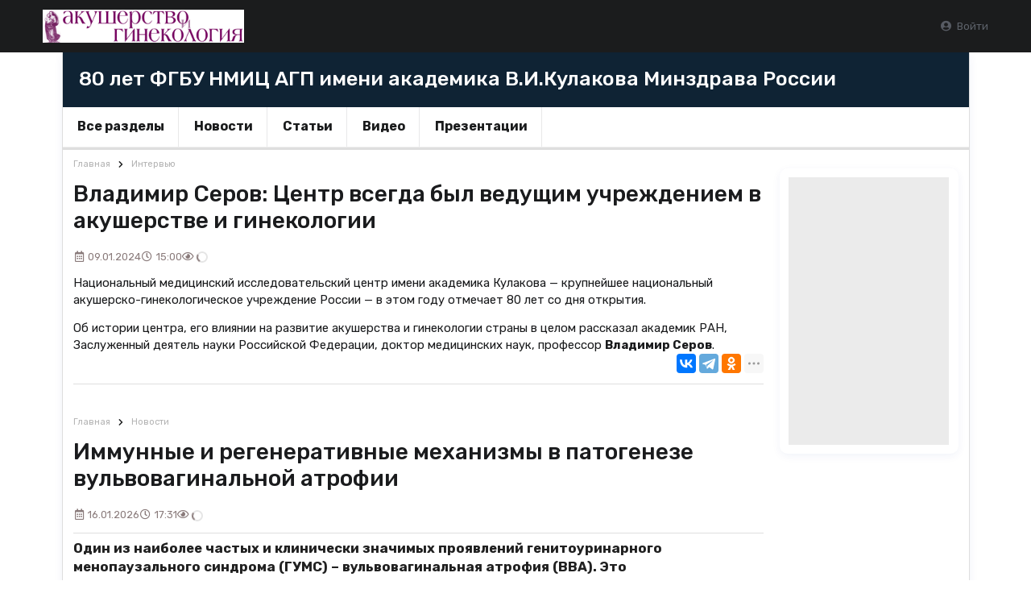

--- FILE ---
content_type: text/html; charset=UTF-8
request_url: https://ru.aig-journal.ru/content/videos/Vladimir-Serov-Centr-vsegda-byl-vedushim-uchrejdeniem-v-akusherstve-i-ginekologii.html
body_size: 7845
content:
<!DOCTYPE html><html lang="ru"><head><meta charset="utf-8"><meta name="viewport" content="width=device-width, initial-scale=1"><meta name="mobile-web-app-capable" content="yes"><meta name="subject" content="80 лет ФГБУ НМИЦ АГП имени академика В.И.Кулакова Минздрава России" data-head-unique="1"><meta name="ws" content="{&quot;app&quot;:&quot;aig&quot;,&quot;url&quot;:{&quot;websocket&quot;:&quot;wss:\/\/sock.bionika-digital.ru\/connection\/websocket&quot;,&quot;http_stream&quot;:&quot;https:\/\/sock.bionika-digital.ru\/connection\/http_stream&quot;,&quot;emulation&quot;:&quot;https:\/\/sock.bionika-digital.ru\/emulation&quot;},&quot;user&quot;:&quot;0&quot;,&quot;timestamp&quot;:&quot;1769114305&quot;,&quot;token&quot;:&quot;eyJ0eXAiOiJKV1QiLCJhbGciOiJIUzI1NiJ9.[base64].Tz8CiHVs06YatN_vXA_zCk2fnK-ruQh4JllnBZFr95Q&quot;}" data-head-unique="1"><meta name="description" content="Академик РАН рассказал об истории становления Центра Кулакова" data-head-unique="1"><meta name="robots" content="index, follow" data-head-unique="1"><link rel="canonical" href="https://aig-journal.ru/content/videos/Vladimir-Serov-Centr-vsegda-byl-vedushim-uchrejdeniem-v-akusherstve-i-ginekologii.html" data-head-unique="1"><meta name="template" content="empty" data-head-unique="1"><meta name="counters_data" content="{&quot;project&quot;:&quot;80 \u043b\u0435\u0442 \u0424\u0413\u0411\u0423 \u041d\u041c\u0418\u0426 \u0410\u0413\u041f \u0438\u043c\u0435\u043d\u0438 \u0430\u043a\u0430\u0434\u0435\u043c\u0438\u043a\u0430 \u0412.\u0418.\u041a\u0443\u043b\u0430\u043a\u043e\u0432\u0430 \u041c\u0438\u043d\u0437\u0434\u0440\u0430\u0432\u0430 \u0420\u043e\u0441\u0441\u0438\u0438&quot;}" data-head-unique="1"><meta name="events" content="[{&quot;target&quot;:&quot;ym&quot;,&quot;on&quot;:&quot;bdigital:multimedia:milestone&quot;,&quot;args&quot;:[&quot;{{e.detail.type}}&quot;,{&quot;{{e.detail.type}}_name&quot;:{&quot;{{{e.detail.title}}}&quot;:{&quot;\u041a\u0432\u0430\u0440\u0442\u0438\u043b\u0438&quot;:&quot;{{e.detail.event}}&quot;}}}]},{&quot;target&quot;:&quot;ym&quot;,&quot;on&quot;:&quot;bdigital:multimedia:paused&quot;,&quot;args&quot;:[&quot;{{e.detail.type}}&quot;,{&quot;{{e.detail.type}}_name&quot;:{&quot;{{{e.detail.title}}}&quot;:{&quot;\u0414\u043b\u0438\u0442\u0435\u043b\u044c\u043d\u043e\u0441\u0442\u044c&quot;:&quot;{{e.detail.time}}&quot;}}}]}]" data-head-unique="1"><meta property="og:title" content="Владимир Серов: Центр всегда был ведущим учреждением в акушерстве и гинекологии" data-head-unique="1"><meta property="og:type" content="website" data-head-unique="1"><meta property="og:url" content="https://aig-journal.ru/content/videos/Vladimir-Serov-Centr-vsegda-byl-vedushim-uchrejdeniem-v-akusherstve-i-ginekologii.html" data-head-unique="1"><meta property="og:image:width" content="662" data-head-unique="1"><meta property="og:image:height" content="441" data-head-unique="1"><meta property="og:image" content="https://aig-journal.ru/apps/aig/assets/files/content/videos/0/37/front.jpg" data-head-unique="1"><title data-head-unique="1">Владимир Серов: Центр всегда был ведущим учреждением в акушерстве и ги... » Акушерство и Гинекология</title><link rel="shortcut icon" href="/apps/aig/assets/cache/images/fc7a3caa76.png?1744383874" type="image/png"><script type="importmap">{"imports":{"alpine":"https:\/\/cdn.jsdelivr.net\/npm\/alpinejs@3\/+esm","core":"\/apps\/aig\/assets\/cache\/mjs\/core\/529ee310.mjs?1767099716","query-string":"\/apps\/aig\/assets\/cache\/mjs\/query-string\/43f60b60.mjs?1709720530","debounce":"https:\/\/cdn.jsdelivr.net\/npm\/debounce@2\/+esm","throttle-debounce":"https:\/\/cdn.jsdelivr.net\/npm\/throttle-debounce@5\/+esm","md5":"https:\/\/cdn.jsdelivr.net\/npm\/blueimp-md5@2\/+esm","load-script":"https:\/\/cdn.jsdelivr.net\/npm\/load-script2@2\/+esm","mustache":"https:\/\/cdn.jsdelivr.net\/npm\/mustache@4\/+esm","fetch-jsonp":"https:\/\/cdn.jsdelivr.net\/npm\/fetch-jsonp@1\/+esm","on-change":"https:\/\/cdn.jsdelivr.net\/npm\/on-change@5\/+esm","lodash":"https:\/\/cdn.jsdelivr.net\/npm\/lodash@4\/+esm","sprintf":"https:\/\/cdn.jsdelivr.net\/npm\/sprintf-js@1\/+esm","date-fns":"https:\/\/cdn.jsdelivr.net\/npm\/date-fns@3\/+esm","history":"https:\/\/cdn.jsdelivr.net\/npm\/history@5\/+esm"}}</script><script type="module" src="/apps/aig/assets/cache/mjs/init/db7d82c3.mjs?1760461117"></script><script type="module" src="/apps/aig/assets/cache/mjs/counters/a467a115.mjs?1767099717"></script><script type="module" src="/apps/aig/assets/cache/mjs/alpine/0aa5f066.mjs?1760461115"></script><script src='//cdn.jsdelivr.net/headjs/1.0.3/head.load.min.js'></script>
<script>head.js('//ajax.googleapis.com/ajax/libs/jquery/2.2.4/jquery.min.js','//cdn.jsdelivr.net/npm/lodash@4/lodash.min.js','https://cdn.jsdelivr.net/npm/centrifuge@5/dist/centrifuge.min.js','https://cdn.jsdelivr.net/npm/mustache@4/mustache.min.js','/apps/aig/assets/cache/87de5d0d19.js?1767099734','/apps/aig/assets/cache/e99ae34a1e.js?1750947802','/apps/aig/assets/cache/d21c14d9ad.js?1747819729','/apps/aig/assets/cache/ec88e1a4e5.js?1735114428','/apps/aig/assets/cache/588172d441.js?1689954616');</script>
<script type='module' src='/apps/aig/assets/cache/59cf6084eb.mjs?1767099722'></script>
<link rel='stylesheet' href='/apps/aig/assets/cache/d3235bf02c.css?1559687834' type='text/css'>
<link rel='stylesheet' href='/apps/aig/assets/cache/451cc46ba1.css?1747819724' type='text/css'>
<link rel='stylesheet' href='/apps/aig/assets/cache/cc8a00ac37.css?1744980099' type='text/css'>
<link rel='stylesheet' href='/apps/aig/assets/cache/ba51624563.css?1756200198' type='text/css'>
<link rel='stylesheet' href='/apps/aig/assets/cache/9296f0586e.css?1767099723' type='text/css'>
<link rel='stylesheet' href='/apps/aig/assets/cache/0d67cf9ea2.css?1767099721' type='text/css'>
<link rel='stylesheet' href='/apps/aig/assets/cache/cd330e6295.css?1762853380' type='text/css'>
<link rel='stylesheet' href='/apps/aig/assets/cache/43003b217b.css?1626274496' type='text/css'>
<script data-head-unique="1">(typeof bDigital == 'undefined') && (bDigital = {}); bDigital.user = {"id":0,"hash":null,"workplace":null,"interests":null,"labels":null,"is_verified":false,"is_buyer":false,"in_rating":false};</script><script data-head-unique="1">USER = {"user_id":0,"status":"Гости","activity":"","workplace":"","is_buyer":"Нет"};</script><script data-head-unique="1">DATA = {}; LANG = {"loading":"\u0417\u0430\u0433\u0440\u0443\u0437\u043a\u0430...","error":"\u041f\u0440\u043e\u0438\u0437\u043e\u0448\u043b\u0430 \u043e\u0448\u0438\u0431\u043a\u0430...","actions":{"ok":"\u0414\u0430","cancel":"\u041d\u0435\u0442","proceed":"\u041f\u0440\u043e\u0434\u043e\u043b\u0436\u0438\u0442\u044c?","close":"\u0417\u0430\u043a\u0440\u044b\u0442\u044c","select_file":"\u0412\u044b\u0431\u0440\u0430\u0442\u044c \u0444\u0430\u0439\u043b..."}};</script></head><body><div class="project-page"><div class="c-header-wrapper blackened"><div class="c-header c-header-desktop"><a class="c-logo c-header-logo" href="/"><img fetchpriority="high" decoding="async" alt="" class="ui image" style="max-width:250px;" src="/apps/aig/assets/cache/images/2435bf7f72.png?1720779963"></a><div class="c-header-menu"><div class="right"><div class="c-guest-menu"><div class="c-guest-menu-actions pjaxed"><div class="ui menu text no-spaced"><a class="ui item login" href="/user/auth/login?loc=%252Fcontent%252Fvideos%252FVladimir-Serov-Centr-vsegda-byl-vedushim-uchrejdeniem-v-akusherstve-i-ginekologii.html" target="_self"><i class="icon user circle"></i>Войти</a></div></div></div></div></div></div><link href="/apps/aig/assets/cache/css/header/398023d91a9e9d05.css?1712061247" rel="stylesheet"><link href="/apps/aig/assets/cache/css/header-desktop/4a7ce2d966be568d.css?1735114441" rel="stylesheet"></div><div class="ui container project-container project-inner-page pjaxed"><div class="project-head"><div class="project-placeholder"><div class="ui segment basic project-inner-placeholder"><a href="/projects/sozdavaya-akusherstvo-i-ginekologiu-budushego-vmeste.html"><h2 class="ui header">80 лет ФГБУ НМИЦ АГП имени академика В.И.Кулакова Минздрава России</h2></a></div></div></div><div class="project-head menu-container"><div class="ui menu c-projects-menu big" data-change-active="1" id="sections-menu"><a class="ui item" href="/projects/sozdavaya-akusherstvo-i-ginekologiu-budushego-vmeste.html">Все разделы</a><a class="ui item" href="/projects/sozdavaya-akusherstvo-i-ginekologiu-budushego-vmeste.html?label=2">Новости</a><a class="ui item" href="/projects/sozdavaya-akusherstvo-i-ginekologiu-budushego-vmeste.html?label=4">Статьи</a><a class="ui item" href="/projects/sozdavaya-akusherstvo-i-ginekologiu-budushego-vmeste.html?label=3">Видео</a><a class="ui item" href="/projects/sozdavaya-akusherstvo-i-ginekologiu-budushego-vmeste.html?label=6">Презентации</a></div><link href="/apps/aig/assets/cache/css/projects-menu/aae03f8928ff7e38.css?1663853965" rel="stylesheet"></div><div class="ui grid stackable tight equal width"><div class="column"><div class="c-infinite infinite-full" data-path="[&quot;\/content\/medarticles\/immunnye-i-regenerativnye-mehanizmy-v-patogeneze-vulvovaginalnoi-atrofii.html&quot;,&quot;\/content\/medarticles\/klinicheskie-sluchai-sindrom-delecii-hromosomy-16p11-2.html&quot;,&quot;\/content\/medarticles\/rost-i-persistenciya-miomatoznyh-uzlov-i-ih-krovosnabjenie.html&quot;,&quot;\/content\/news\/sovremennyi-variant-lecheniya-nesostoyatelnosti-rubca-na-matke.html&quot;,&quot;\/content\/news\/remodelirovanie-endometrialnoi-polosti-u-pacientok-stradaushih-besplodiem-i-nevynashivaniem-beremennosti.html&quot;,&quot;\/content\/news\/perspektivnyi-diagnosticheskii-marker-afs.html&quot;,&quot;\/content\/medarticles\/issledovan-uroven-ekspressii-plazmennyh-mikrornk-v-i-trimestre-beremennosti-u-jenshin-s-preeklampsiei.html&quot;,&quot;\/content\/medarticles\/kliniko-morfologicheskie-varianty-nepolnocennogo-rubca-na-matke-posle-kesareva-secheniya.html&quot;,&quot;\/content\/medarticles\/Voshodyashaya-amnioticheskaya-infekciya-vliyala-na-prejdevremennuu-otsloiku-normalno-raspolojennoi-placenty.html&quot;,&quot;\/content\/medarticles\/Programmy-EKO-dlya-pacientok-so-snijennym-ovarialnym-rezervom.html&quot;]"><div class="c-infinite-container"><div class="ui segment full-wrapper c-infinite-page" data-mirror=".content-menu" data-on-center="1"><div class='ui breadcrumb spaced-bottom'><a href='/' class='section'>Главная</a><i class='right chevron icon divider'></i><a href='/content/roubric/interviews' class='section'>Интервью</a></div><meta property="og:type" content="article"><meta property="og:title" content="Владимир Серов: Центр всегда был ведущим учреждением в акушерстве и гинекологии"><meta property="og:url" content="https://aig-journal.ru/content/videos/Vladimir-Serov-Centr-vsegda-byl-vedushim-uchrejdeniem-v-akusherstve-i-ginekologii.html"><meta property="article:section" content="Интервью"><meta property="article:modified_time" content="2024-01-09T15:00:16+03:00"><meta property="article:published_time" content="2024-01-09T15:00:16+03:00"><div hidden="1" data-counters-data="{&quot;group&quot;:&quot;Видео&quot;,&quot;rubric&quot;:&quot;Интервью&quot;,&quot;type&quot;:&quot;editorial&quot;,&quot;chars&quot;:398,&quot;action&quot;:&quot;full&quot;}"></div><h1 class="ui header full-page no-top-spaced">Владимир Серов: Центр всегда был ведущим учреждением в акушерстве и гинекологии</h1><div class="flex flex-row flex-wrap items-center gap-half spaced-bottom"><div class="muted"><i class="icon calendar alternate outline"></i><span>09.01.2024</span></div><div class="muted"><i class="icon clock outline"></i><span>15:00</span></div><div class="muted"><i class="icon eye outline"></i><span class="c-views-counter" x-data="component_views_counter({&quot;url&quot;:&quot;https:\/\/services.bionika-digital.ru\/counters\/history\/batch\/?app=aig&amp;tokens=eyJ0eXAiOiJKV1QiLCJhbGciOiJIUzI1NiJ9.eyJhcHAiOiJhaWciLCJtb2R1bGUiOiJjb250ZW50IiwiaWQiOjQwMywiaF9tb2R1bGUiOiJjb250ZW50LnZpZGVvcyIsImhfaWQiOjM3LCJ1c2VyIjowLCJleHAiOjE4MDA2NTAzMDV9.Hf-C1sbX5SPObgSmkgOSaO2FqD6UivEb0aYq7xO3tLU&quot;})" x-bind="component_views_counter"><span class="text" x-show="value" x-text="value"></span><div class="ui active loader mini inline slow" x-show="!value"></div></span><script type="module" src="/apps/aig/assets/cache/mjs/counters-views-counter/ba3a0f83.mjs?1709720534"></script><x-data data-module="counters.views" data-action="index"></x-data></div></div><div class="blocks-vertical"><div class="blocks-vertical"><div x-data="component_multimedia_stats({&quot;title&quot;:&quot;Владимир Серов: Центр всегда был ведущим учреждением в акушерстве и гинекологии&quot;,&quot;token&quot;:&quot;eyJ0eXAiOiJKV1QiLCJhbGciOiJIUzI1NiJ9.eyJhcHAiOiJhaWciLCJ0eXBlIjoidmlkZW8iLCJtb2R1bGUiOiJjb250ZW50LnZpZGVvcyIsImlkIjozNywidXNlcl9pZCI6MCwiZXhwIjoxODAwNjUwMzA1fQ.i3hlbNDo8TeXO4zyUwNeUaXCcg0X_eQ3SwLvRuCTPKQ&quot;,&quot;hash&quot;:&quot;90ccb8e5e1362d5d&quot;,&quot;url&quot;:&quot;https:\/\/services.bionika-digital.ru\/media\/statistics?app=aig&quot;,&quot;threshold&quot;:5})" x-bind="component_multimedia_stats"><div class="c-multimedia-video"><div class="c-multimedia-video-player" x-cloak="1" x-data="component_multimedia_video_player({&quot;src&quot;:&quot;https:\/\/video.bionika-digital.ru\/embed\/8bMAz0Oja1&quot;})" x-bind="component_multimedia_video_player"><div class="responsive-iframe c-multimedia-video-player-bdigital"><iframe style="border:0;" allow="autoplay; encrypted-media; fullscreen; picture-in-picture;" src="https://video.bionika-digital.ru/embed/8bMAz0Oja1?opts=q1ZKzs_JL1KyUlI2TzIwNLVQqgUA" x-data="component_multimedia_video_player_bdigital({&quot;url&quot;:&quot;https:\/\/video.bionika-digital.ru\/embed\/8bMAz0Oja1?opts=q1ZKzs_JL1KyUlI2TzIwNLVQqgUA&quot;})" x-ref="provider" x-bind="component_multimedia_video_player_bdigital"></iframe></div><script type="module" src="/apps/aig/assets/cache/mjs/multimedia-video-provider-bdigital/97e357c3.mjs?1761828941"></script></div><script type="module" src="/apps/aig/assets/cache/mjs/multimedia-video-player/91b56823.mjs?1767099728"></script></div></div><script type="module" src="/apps/aig/assets/cache/mjs/multimedia-stats/03bff46a.mjs?1767099728"></script><link href="/apps/aig/assets/cache/css/basic-content-reveal/39f0ab93b56a14c7.css?1637571029" rel="stylesheet"><div class="c-typography-text parse-video-urls" x-data="component_typography_text" x-bind="component_typography_text"><p><span>Национальный медицинский исследовательский центр имени академика Кулакова — крупнейшее национальный акушерско-гинекологическое учреждение России — в этом году отмечает 80 лет со дня открытия.</span></p>
<p><span>Об истории центра, его влиянии на развитие акушерства и гинекологии страны в целом рассказал академик РАН, Заслуженный деятель науки Российской Федерации, доктор медицинских наук, профессор </span><strong>Владимир Серов</strong><span>.</span></p></div><link href="/apps/aig/assets/cache/css/basic-typography-text/8439dbd7510c16c6.css?1767099718" rel="stylesheet"><script type="module" src="/apps/aig/assets/cache/mjs/basic-typography-text/1d370c03.mjs?1767099718"></script></div><div class="ui grid equal width middle aligned stackable"><div class="column right aligned mobile-aligned-left"><div data-plugin="social-buttons" class="social-buttons"></div><script>head.js('https://yastatic.net/es5-shims/0.0.2/es5-shims.min.js','https://yastatic.net/share2/share.js','/apps/aig/assets/cache/31a776a617.js?1648294132');</script>
<x-data data-module="social" data-action="widget"></x-data></div></div></div></div></div><div class="c-infinite-footer"><div class="c-infinite-status"><div class="infinite-scroll-request"><div class="ui placeholder fluid"><div class="line"></div><div class="line"></div><div class="line"></div><div class="line"></div><div class="line"></div><div class="line"></div><div class="line"></div><div class="line"></div></div></div></div><button type="button" class="ui button c-infinite-button basic fluid">Загрузить еще...</button></div></div><script>head.js('/apps/aig/assets/cache/js/infinite/ea5d6f75.js?1735114431','/apps/aig/assets/cache/js/fd17808c.js?1642767209');</script><link href="/apps/aig/assets/cache/css/infinite/4abfebd85bd272be.css?1760461121" rel="stylesheet"><x-data data-module="content.videos" data-action="full"></x-data></div><div class="column four wide project-column"><div class="project-banners"><div class="column-wrapper"><iframe style="border:0;" class="smartcolumn_wrapper" name="smartcolumn_wrapper"></iframe><x-bd-column-item><div class="ui segment spaced-bottom-half" data-route="banners.display" data-alias="banners.1"><div class="bm-banners bm-banners_single desktop"><div class="bm-banner" data-place="1" data-responsive="1" data-count="1" data-spec="" data-tag="Интервью" data-ids="" style="--width:240px;--height:400px;"><div class="ui segment basic bm-banner-spacing" style="padding-bottom:166.66666666667%;"><div class="ui inverted dimmer active"><div class="ui placeholder" data-bm-bnr-loader="1"><div class="image"></div></div></div></div></div></div></div></x-bd-column-item><x-bd-column-item><div id="column-container" class="hide-empty"></div></x-bd-column-item></div><link rel='stylesheet' href='/apps/aig/assets/cache/f0384ba05f.css?1626274488' type='text/css'>
<x-data data-module="widgets.smartcolumn" data-action="index"></x-data></div></div></div></div><div class="ui segment c-footer inverted vertical"><div class="ui grid equal width stackable middle aligned"><div class="column menu-container sixteen wide"><div class="ui grid fluid equal width stackable c-footer-menu"></div></div><div class="column sixteen wide"><div class="ui grid stackable equal width"><div class="column c-footer-left two wide mobile-aligned-center"><a href="https://bionika-digital.ru"><img fetchpriority="high" decoding="async" alt="" class="ui image"></a></div><div class="column c-footer-right four wide"><div class="pjaxed spaced-top"><script>
window.bDigital || (bDigital = {});

bDigital.countersList = [
     {type: 'ga4', id: 'G-3GCS2C25KF'},
     {type: 'ym', id: '26733618'}
];

head.ready(() => {

    bDigital.media && bDigital.media.init({
        login: 'aig'
    });

});
</script>

<noscript><div><img src="https://mc.yandex.ru/watch/26733618" style="position:absolute; left:-9999px;" alt="" /></div></noscript></div></div></div></div></div></div><link href="/apps/aig/assets/cache/css/footer/3959fd8eed768eaf.css?1658915276" rel="stylesheet"></div><style>.project-page .c-slider{--title-max-width:450px;--m-info-top:350px;--slide-height:250px;--title-left:400px}</style><div class="c-basic-sticky-footer c-fixed-footer" :class="{pinned: pinned, unpinned: !pinned}" :style="{top: bottom ? null : offset + &quot;px&quot;, bottom: bottom ? offset + &quot;px&quot; : null, position: enabled ? &quot;sticky&quot; : null}" x-set="{&quot;enabled&quot;:true}" x-data="component_basic_sticky({&quot;bottom&quot;:true})" x-bind="component_basic_sticky"><div class="item"><div id="totop"><button type="button" class="ui button red no-marged icon" data-onclick="scrollto retfalse" data-onmouseenter="transition" data-scrollto-target="body" data-scrollto-duration="500" data-transition-animation="flash" data-transition-target=".icon" data-transition-target-is-child="1"><i class="icon chevron up"></i></button></div><script>head.js('/apps/aig/assets/cache/e8a251a5f5.js?1689954570');</script>
<link rel='stylesheet' href='/apps/aig/assets/cache/18e0502c2e.css?1689954570' type='text/css'>
<x-data data-module="widgets.totop" data-action="index"></x-data></div><div class="item"><div id="floating-audio-container"></div><script id="floating-audio-template" type="text/template"><div class="floating-audio"><div class="floating-audio-controls"><button type="button" class="ui button basic floating-audio-prev floating-audio-btn icon"><i class="icon step backward"></i></button><button type="button" class="ui button basic floating-audio-undo floating-audio-btn icon"><i class="icon undo alternate"></i></button><button type="button" class="ui button basic floating-audio-control-btn floating-audio-btn icon"></button><button type="button" class="ui button basic floating-audio-redo floating-audio-btn icon"><i class="icon redo alternate"></i></button><button type="button" class="ui button basic floating-audio-next floating-audio-btn icon"><i class="icon step forward"></i></button><div class="floating-audio-progress-controls"><div class="floating-audio-title floating-audio-title-inline">{{{title}}}</div><div class="floating-audio-progress ui slider"></div><div class="floating-audio-progress-times"><div class="floating-audio-time"></div><div class="floating-audio-fulltime"></div></div></div><div class="floating-audio-volume-controls"><div class="floating-audio-volume-buttons"><button type="button" class="ui button basic floating-audio-volume-on floating-audio-btn icon"><i class="icon volume up"></i></button></div><div class="floating-audio-volume-popup ui popup hidden"><div class="floating-audio-volume-slider ui slider vertical reversed"></div><div class="floating-audio-volume-buttons-popup"><div class="floating-audio-volume-on floating-audio-btn"><i class="icon volume up"></i></div></div></div></div><div class="floating-audio-list-switch floating-audio-btn"><i class="icon list"></i></div><div class="floating-audio-list"><div class="floating-audio-list-mobile-switch"></div></div><div class="floating-audio-close floating-audio-btn"><i class="icon close"></i></div></div></div></script><script id="floating-audio-list-item-template" type="text/template"><div data-list-id="{{{ id }}}" class="floating-audio-list-item"><div class="floating-audio-list-item-controls"><button type="button" class="ui button basic floating-audio-list-item-control-btn floating-audio-btn floating-audio-list-item-control-btn-play icon"><i class="icon volume up"></i></button><div class="floating-audio-list-item-data"><div class="floating-audio-list-item-title"><span>{{{ title }}}</span></div><div class="floating-audio-list-item-time"></div></div></div></div></script><link rel='stylesheet' href='/apps/aig/assets/cache/28cf7c1648.css?1632135468' type='text/css'>
<x-data data-module="media.audio.widgets" data-action="player"></x-data></div><div class="item"><div class="ui segment inverted no-spaced" id="cookies-policy"><div class="ui container"><div class="ui grid stackable equal width"><div class="column"><div>Продолжая использовать наш сайт, вы даете согласие на обработку файлов cookie, которые обеспечивают правильную работу сайта.</div></div><div class="column four wide"><div><button type="button" class="ui button fluid red" data-onclick="acceptCookie" data-target="#cookies-policy">Принять</button></div></div></div></div></div><script>head.js('/apps/aig/assets/cache/3263454086.js?1565096646','/apps/aig/assets/cache/13816426f7.js?1689954570');</script>
<link rel='stylesheet' href='/apps/aig/assets/cache/048e295c89.css?1610983012' type='text/css'>
<x-data data-module="widgets.cookies" data-action="index"></x-data></div><div class="item"><div class="c-alpine-blocks" x-cloak="1" x-set="{&quot;initial&quot;:[]}" x-data="component_webinars_onair_active" x-bind="component_webinars_onair_active"><div class="ui segments basic"><tbody><template x-for="(row, index) in rows" :key="row.index"><div class="ui segment inverted right-angles flex flex-row justify-between items-center gap" :data-row="index"><div class="flex-grow"><a class="lighten display-block" :href="row.url" @click="dismiss(row.id, true)"><i class="icon red animated flash infinite slow spaced-right-quorter circle"></i><span x-html="&quot;&amp;laquo;&quot; + row.name + &quot;&amp;raquo; &lt;strong&gt;сейчас в эфире!&lt;/strong&gt;&quot;"></span></a></div><i class="icon link no-spaced times" @click="dismiss(row.id, true)"></i></div></template></tbody></div></div><script type="module" src="/apps/aig/assets/cache/mjs/alpine-table/42ad03d8.mjs?1750947808"></script><script type="module" src="/apps/aig/assets/cache/mjs/content-webinars-onair-active/648784db.mjs?1709720541"></script><x-data data-module="content.webinars.onair" data-action="list"></x-data></div></div><script type="module" src="/apps/aig/assets/cache/mjs/basic-sticky/60318e50.mjs?1760461118"></script><link href="/apps/aig/assets/cache/css/widgets-fixed-container/90b69aba45ae0473.css?1760461122" rel="stylesheet"><div class="pjaxed"><script>(typeof bDigital == 'undefined') && (bDigital = {}); bDigital.app = 'aig'; bDigital.screen = {tick: 0.2, sm: 768, md: 992, lg: 1200}</script><div class="pjaxed"></div></div>
<div id='loading-animation' class='ui page inverted dimmer' data-closable='0' data-duration='0' data-opacity='.7'>
    <div class='content'>
        <div class='center'>
            <div class='ui large loader'></div>
        </div>
    </div>
</div>
<script id='modal-template' type='text/template'>
    <div class='ui modal {{{ class }}}'>
        {{# closeIcon }}<i class='close icon'></i>{{/ closeIcon }}
        {{# title }}<div class='header'>{{{ title }}}</div>{{/ title }}
        <div class='{{# scrolling }}scrolling {{/ scrolling }}content'>
            {{# image }}<div class='image'>{{{ image }}}</div>{{/ image }}
            {{# html }}<div class='description'>{{{ html }}}</div>{{/ html }}
        </div>
        <div class='left actions'>
            {{{ actions }}}
            {{# ok }}<div class='ui positive button'>{{{ ok }}}</div>{{/ ok }}
            {{# cancel }}<div class='ui negative button'>{{{ cancel }}}</div>{{/ cancel }}
        </div>
    </div>
</script>
<script id='label-template' type='text/template'>
    <div class='ui {{{ class }}} pointing label'>
        {{{ text }}}
        {{# close }}<i class='close delete icon'></i>{{/ close }}
    </div>
</script>
<script id='inner-loader-template' type='text/template'>
    <div class='ui {{{ class }}} active dimmer'>
        <div class='ui {{{ loader }}} loader'></div>
    </div>
</script>
<script id='outer-loader-template' type='text/template'>
    <div class='ui {{{ class }}} progress'>
        <div class='bar'></div>
    </div>
</script>
<script id='executor-template' type='text/template'>
    <div class='executor-progress'>
        <div class='ui {{{ type }}} progress'>
            <div class='bar'></div>
        </div>
        <div class='message'>{{ message }}</div>
    </div>
</script>
<script id='push-message' type='text/template'>
    {{# url }}<a href='{{ url }}' target='_blank' class='message-url'>{{/ url }}
        <div class='ui segments'>
            <div class='ui secondary segment message-title flex justify-between gap-x-half'>
                <div class='title'>{{{ title }}}</div>
                {{# expire }}<div data-plugin='countdown'>{{ expire }}</div>{{/ expire }}
                {{# close }}<i class='ui close message-close icon no-spaced'></i>{{/ close }}
            </div>
            <div class='ui segment message-content'>
                {{# image }}<img class='ui message-image image' src='{{ image }}'>{{/ image }}
                {{{ message }}}
                <div class='clearfix'></div>
            </div>
        </div>
    {{# url }}</a>{{/ url }}
</script>
</body></html>

--- FILE ---
content_type: text/html; charset=UTF-8
request_url: https://video.bionika-digital.ru/embed/8bMAz0Oja1?opts=q1ZKzs_JL1KyUlI2TzIwNLVQqgUA
body_size: 1573
content:
<!DOCTYPE html><html lang="ru"><head><title>Владимир Серов: Центр всегда был ведущим учреждением в акушерстве и гинекологии » Видеоплатформа</title><meta charset="utf-8"><meta name="viewport" content="width=device-width, initial-scale=1, maximum-scale=1"><meta name="mobile-web-app-capable" content="yes"><meta name="ws" content="{&quot;app&quot;:&quot;vid&quot;,&quot;url&quot;:{&quot;websocket&quot;:&quot;wss:\/\/sock.bionika-digital.ru\/connection\/websocket&quot;,&quot;http_stream&quot;:&quot;https:\/\/sock.bionika-digital.ru\/connection\/http_stream&quot;,&quot;emulation&quot;:&quot;https:\/\/sock.bionika-digital.ru\/emulation&quot;},&quot;user&quot;:&quot;0&quot;,&quot;timestamp&quot;:&quot;1769114308&quot;,&quot;token&quot;:&quot;eyJ0eXAiOiJKV1QiLCJhbGciOiJIUzI1NiJ9.[base64].Tz8CiHVs06YatN_vXA_zCk2fnK-ruQh4JllnBZFr95Q&quot;}" data-head-unique="1"><meta name="template" content="default" data-head-unique="1"><script src='//cdn.jsdelivr.net/headjs/1.0.3/head.load.min.js'></script>
<script>head.js('https://cdn.jsdelivr.net/npm/video.js@8/dist/video.min.js','https://cdn.jsdelivr.net/npm/video.js@8/dist/lang/ru.min.js','https://cdn.jsdelivr.net/npm/@silvermine/videojs-quality-selector@1.3/dist/js/silvermine-videojs-quality-selector.min.js','https://cdn.jsdelivr.net/npm/videojs-hotkeys@0.2/videojs.hotkeys.min.js','https://cdn.jsdelivr.net/npm/videojs-errors@6/dist/videojs-errors.min.js','https://cdn.jsdelivr.net/npm/videojs-errors@6/dist/lang/ru.js','https://cdn.jsdelivr.net/npm/videojs-persistvolume@0.2/videojs.persistvolume.min.js','/apps/vid/assets/cache/4cb4343808.js?1761570751');</script>
<link rel='stylesheet' href='https://cdn.jsdelivr.net/npm/video.js@8/dist/video-js.min.css' type='text/css'>
<link rel='stylesheet' href='https://cdn.jsdelivr.net/npm/@silvermine/videojs-quality-selector@1.3/dist/css/quality-selector.css' type='text/css'>
<link rel='stylesheet' href='https://cdn.jsdelivr.net/npm/videojs-errors@6/dist/videojs-errors.css' type='text/css'>
<link rel='stylesheet' href='/apps/vid/assets/cache/64be54f1d5.css?1721661258' type='text/css'>
<script data-head-unique="1">(typeof bDigital == 'undefined') && (bDigital = {}); bDigital.user = {"id":0,"hash":null,"workplace":null,"interests":null,"labels":null,"is_verified":false,"is_buyer":false,"in_rating":false};</script><script data-head-unique="1">USER = {"user_id":0,"status":"Гости","activity":"","workplace":"","is_buyer":"Нет"};</script><script data-head-unique="1">DATA = {}; LANG = {"loading":"\u0417\u0430\u0433\u0440\u0443\u0437\u043a\u0430...","error":"\u041f\u0440\u043e\u0438\u0437\u043e\u0448\u043b\u0430 \u043e\u0448\u0438\u0431\u043a\u0430...","actions":{"ok":"\u0414\u0430","cancel":"\u041d\u0435\u0442","proceed":"\u041f\u0440\u043e\u0434\u043e\u043b\u0436\u0438\u0442\u044c?","close":"\u0417\u0430\u043a\u0440\u044b\u0442\u044c","select_file":"\u0412\u044b\u0431\u0440\u0430\u0442\u044c \u0444\u0430\u0439\u043b..."}};</script></head><body><video controls="1" id="player" class="video-js vjs-big-play-centered" playsinline="1" preload="metadata" poster="/apps/vid/assets/files/list/4/485/front.jpg" width="100%" height="100%" data-source="[{&quot;src&quot;:&quot;\/\/bionika-vod-hls.cdnvideo.ru\/bionika-vod\/_definst_\/mp4:bionika_digital\/videos\/z\/zjrmbwcvlnogaipn\/d3dld4gh\/playlist.m3u8&quot;,&quot;type&quot;:&quot;application\/x-mpegURL&quot;,&quot;label&quot;:540},{&quot;src&quot;:&quot;\/\/bionika-vod-hls.cdnvideo.ru\/bionika-vod\/_definst_\/mp4:bionika_digital\/videos\/z\/zjrmbwcvlnogaipn\/d3dld4gh%20%28640x360%29.mp4\/playlist.m3u8&quot;,&quot;type&quot;:&quot;application\/x-mpegURL&quot;,&quot;label&quot;:360}]"><p class="vjs-no-js">Для просмотра видео необходим браузер, <a href="https://videojs.com/html5-video-support/" target="_blank">поддерживающий видео в формате HTML5</a>. Также необходимо включить Javascript.</p></video></body></html><x-data data-module="list.embed" data-action="index"></x-data>

--- FILE ---
content_type: text/html; charset=UTF-8
request_url: https://ru.aig-journal.ru/content/medarticles/immunnye-i-regenerativnye-mehanizmy-v-patogeneze-vulvovaginalnoi-atrofii.html
body_size: 4254
content:
<title>Иммунные и регенеративные механизмы в патогенезе вульвовагинальной атрофии</title><div class="ui segment full-wrapper c-infinite-page" data-mirror=".content-menu" data-on-center="1"><div class='ui breadcrumb spaced-bottom'><a href='/' class='section'>Главная</a><i class='right chevron icon divider'></i><a href='/content/roubric/news' class='section'>Новости</a></div><meta property="og:type" content="article"><meta property="og:title" content="Иммунные и регенеративные механизмы в патогенезе вульвовагинальной атрофии"><meta property="og:url" content="https://aig-journal.ru/content/medarticles/immunnye-i-regenerativnye-mehanizmy-v-patogeneze-vulvovaginalnoi-atrofii.html"><meta property="article:section" content="Новости"><meta property="article:modified_time" content="2026-01-16T17:31:51+03:00"><meta property="article:published_time" content="2026-01-16T17:31:51+03:00"><div hidden="1" data-counters-data="{&quot;group&quot;:&quot;Медицинские статьи&quot;,&quot;rubric&quot;:&quot;Новости&quot;,&quot;type&quot;:&quot;editorial&quot;,&quot;chars&quot;:3604,&quot;action&quot;:&quot;full&quot;}"></div><h1 class="ui header full-page no-top-spaced">Иммунные и регенеративные механизмы в патогенезе вульвовагинальной атрофии</h1><div class="flex flex-row flex-wrap items-center gap-half spaced-bottom"><div class="muted"><i class="icon calendar alternate outline"></i><span>16.01.2026</span></div><div class="muted"><i class="icon clock outline"></i><span>17:31</span></div><div class="muted"><i class="icon eye outline"></i><span class="c-views-counter" x-data="component_views_counter({&quot;url&quot;:&quot;https:\/\/services.bionika-digital.ru\/counters\/history\/batch\/?app=aig&amp;tokens=eyJ0eXAiOiJKV1QiLCJhbGciOiJIUzI1NiJ9.eyJhcHAiOiJhaWciLCJtb2R1bGUiOiJjb250ZW50IiwiaWQiOjU0NiwiaF9tb2R1bGUiOiJjb250ZW50Lm1lZGFydGljbGVzIiwiaF9pZCI6OTEsInVzZXIiOjAsImV4cCI6MTgwMDY1MDMwOH0.GmCBneFfo4Z__r5AJsOQ0iYSKiL0NLjnuVQYiQCIbOk&quot;})" x-bind="component_views_counter"><span class="text" x-show="value" x-text="value"></span><div class="ui active loader mini inline slow" x-show="!value"></div></span><script type="module" src="/apps/aig/assets/cache/mjs/counters-views-counter/ba3a0f83.mjs?1709720534"></script><x-data data-module="counters.views" data-action="index"></x-data></div></div><div class="blocks-vertical spaced-top-half"><div class="blocks-vertical"><div class="c-typography-lead">Один из наиболее частых и клинически значимых проявлений генитоуринарного менопаузального синдрома (ГУМС) – вульвовагинальная атрофия (ВВА). Это распространенное состояние значительно снижает качество жизни женщин в период менопаузального перехода. Резкое снижение продукции эстрогенов (до 95%) клинически проявляется вагинальной сухостью у 75% пациенток, диспареунией у 40% и дизурическими расстройствами у 30–40% женщин, приводя к не только к физическому дискомфорту, но и эмоциональным расстройствам.</div><link href="/apps/aig/assets/cache/css/basic-typography-lead/74db62b6e783a797.css?1689954470" rel="stylesheet"><div class="c-basic-content-tracker" :id="$id(&quot;content-tracker&quot;)" :class="{completed: completed, tracking: tracking}" x-model="$public" x-data="component_basic_content_tracker({&quot;settings&quot;:{&quot;engagement&quot;:{&quot;enabled&quot;:true,&quot;url&quot;:&quot;\/counters\/history\/engagement&quot;,&quot;token&quot;:&quot;5qFp9jGycsvAPzPaBGKtwut9y3YZ85WM\/3\/\/AJ2yyr7ffmEpa4GZGbeXVyCHqPfKNDXIQUMP7FlVqWR0oYoaPSJ89tKlOLpK9+VGGMzWzP0Vj277GXW9AFV7mOOzrhBeSGjosjsmp8mOKofQXf93f8EImsMMfOk=&quot;},&quot;events&quot;:{&quot;data&quot;:{&quot;title&quot;:&quot;Иммунные и регенеративные механизмы в патогенезе вульвовагинальной атрофии&quot;}}}})" x-bind="component_basic_content_tracker"><div class="contents"><div class="c-typography-text" x-data="component_typography_text" x-bind="component_typography_text"><div data-plugin="addtocopy" data-minlen="50" data-text="&lt;br&gt;&lt;br&gt;Подробнее: https://aig-journal.ru/content/medarticles/immunnye-i-regenerativnye-mehanizmy-v-patogeneze-vulvovaginalnoi-atrofii.html">
<p>Современные диагностические технологии позволяют детально анализировать протеомные изменения в тканях влагалища, мочевыводящих путей, цервиковагинальной жидкости (ЦВЖ) и моче при различных состояниях и патологиях женской репродуктивной системы, являясь одним из перспективных направлений в диагностике, отличающиеся высокой чувствительностью и специфичностью.</p>
<p>Особый интерес специалистов вызывает изучение ЦВЖ – сложной многокомпонентной системы, играющей ключевую роль в поддержании гомеостаза и обеспечении иммунной защиты нижних отделов половых путей. По их мнению, ЦВЖ является ценным диагностическим материалом, отражающим как физиологическое состояние, так и патологические изменения женской репродуктивной системы. Значительные изменения протеомного профиля ЦВЖ при таких патологиях, как бактериальный вагиноз, вагиниты, цервициты и др. уже продемонстрировали многочисленные исследования.</p>
<p>Этого мнения придерживаются и специалисты из Национального медицинского исследовательского центра акушерства, гинекологии и перинатологии им. академика В.И. Кулакова, Московского физико-технического института (Долгопрудный), Института биохимической физики им. Н.М. Эмануэля, Сколковского института науки и технологий, Сибирского государственного медицинского университета, опубликовавших в <a href="/articles/immunnye-i-regenerativnye-mehanizmy-v-patogeneze-vulvovaginalnoi-atrofii-proteomnyi-analiz-cervikovaginalnoi-jidkosti.html">журнале «Акушерство и гинекология» (№12)</a> статью, посвященную этой теме.</p>
<p>Наши исследователи изучали взаимосвязи клинико-анамнестических данных, степени выраженности ВВА и результатов протеомного анализа цервиковагинальной жидкости (ЦВЖ) для определения белковых маркеров, связанных с атрофическими изменениями, воспалением, иммунным ответом и тканевой регенерацией.</p>
<p>Участниками их исследования стали 32 женщины с ВВА в возрасте от 50 до 70 лет. Комплексное обследование включало клинико-анамнестические данные, цитологическое исследование, ВПЧ-типирование и анализ белкового состава ЦВЖ. Проведенный протеомный анализ ЦВЖ продемонстрировал специфические белковые профили, отражающие активацию воспалительных процессов, нарушение тканевой регенерации и нейробиологических механизмов болевой сенситизации.</p>
<p><strong>Согласно полученным данным:</strong></p>
<ul>
<li>в процессы вовлечены белковые группы, связанные с микрочастицами крови и транслокацией SLC2A4 – играют важную роль в развитии атрофических изменений;</li>
<li>выраженные изменения белков PGAM1, PGAM2 и PGAM4 – указывают на нарушения энергетического обмена и синтеза структурных компонентов внеклеточного матрикса, что негативно влияет на пролиферативную активность эпителиальных клеток;</li>
<li>нарушение метаболизма глицина и серина – снижает синтез коллагена и глутатиона, способствуя потере эластичности и повышению чувствительности тканей к окислительному стрессу;</li>
<li>изменение синтеза HSPA1A и HSPA1B – связано с нарушением процессов клеточной адаптации и приводит к накоплению поврежденных белков и усилению апоптотической гибели клеток вагинального эпителия.</li>
</ul>
<p>Результат проведенного протеомного анализа выявил наличие специфических белковых профилей, отражающих активацию воспалительных процессов, нарушение тканевой регенерации и нейробиологических механизмов болевой сенситизации.</p></div></div><link href="/apps/aig/assets/cache/css/basic-typography-text/8439dbd7510c16c6.css?1767099718" rel="stylesheet"><script type="module" src="/apps/aig/assets/cache/mjs/basic-typography-text/1d370c03.mjs?1767099718"></script></div><div x-ref="bottom"></div></div><script type="module" src="/apps/aig/assets/cache/mjs/basic-content-tracker/7cee9ea7.mjs?1767099718"></script><link href="/apps/aig/assets/cache/css/basic-content-reveal/39f0ab93b56a14c7.css?1637571029" rel="stylesheet"></div><div class="ui grid equal width middle aligned stackable"><div class="column right aligned mobile-aligned-left"><div data-plugin="social-buttons" class="social-buttons"></div><script>head.js('https://yastatic.net/es5-shims/0.0.2/es5-shims.min.js','https://yastatic.net/share2/share.js','/apps/aig/assets/cache/31a776a617.js?1648294132');</script>
<x-data data-module="social" data-action="widget"></x-data></div></div></div></div><script type='module' src='/apps/aig/assets/cache/59cf6084eb.mjs?1767099722'></script>
<link rel='stylesheet' href='/apps/aig/assets/cache/ba51624563.css?1756200198' type='text/css'>
<link rel='stylesheet' href='/apps/aig/assets/cache/9296f0586e.css?1767099723' type='text/css'>
<script data-head-unique="1">(typeof bDigital == 'undefined') && (bDigital = {}); bDigital.user = {"id":0,"hash":null,"workplace":null,"interests":null,"labels":null,"is_verified":false,"is_buyer":false,"in_rating":false};</script><script data-head-unique="1">USER = {"user_id":0,"status":"Гости","activity":"","workplace":"","is_buyer":"Нет"};</script><script data-head-unique="1">DATA = {}; LANG = {"loading":"\u0417\u0430\u0433\u0440\u0443\u0437\u043a\u0430...","error":"\u041f\u0440\u043e\u0438\u0437\u043e\u0448\u043b\u0430 \u043e\u0448\u0438\u0431\u043a\u0430...","actions":{"ok":"\u0414\u0430","cancel":"\u041d\u0435\u0442","proceed":"\u041f\u0440\u043e\u0434\u043e\u043b\u0436\u0438\u0442\u044c?","close":"\u0417\u0430\u043a\u0440\u044b\u0442\u044c","select_file":"\u0412\u044b\u0431\u0440\u0430\u0442\u044c \u0444\u0430\u0439\u043b..."}};</script><x-data data-module="content.medarticles" data-action="full"></x-data>

--- FILE ---
content_type: text/css
request_url: https://ru.aig-journal.ru/apps/aig/assets/cache/0d67cf9ea2.css?1767099721
body_size: 5575
content:
html,body{min-height:100vh;padding:0;margin:0}.spaced-left,.spaced.left,.margin-left,.margin.left,.marged-left,.marged.left,.spaced-horizontal,.spaced-full{margin-left:1rem !important}.spaced-right,.spaced.right,.margin-right,.margin.right,.marged-right,.marged.right,.spaced-horizontal,.spaced-full{margin-right:1rem !important}.spaced-top,.spaced.top,.margin-top,.margin.top,.marged-top,.marged.top,.spaced-vertical,.spaced-full{margin-top:1rem !important}.spaced-bottom,.spaced.bottom,.margin-bottom,.margin.bottom,.marged-bottom,.marged.bottom,.spaced-vertical,.spaced-full{margin-bottom:1rem !important}.spaced-left-double,.margin-left-double,.marged-left-double,.spaced-horizontal-double,.spaced-full-double{margin-left:2rem !important}.spaced-right-double,.margin-right-double,.marged-right-double,.spaced-horizontal-double,.spaced-full-double{margin-right:2rem !important}.spaced-top-double,.margin-top-double,.marged-top-double,.spaced-vertical-double,.spaced-full-double{margin-top:2rem !important}.spaced-bottom-double,.margin-bottom-double,.marged-bottom-double,.spaced-vertical-double,.spaced-full-double{margin-bottom:2rem !important}.spaced-left-triple,.spaced-horizontal-triple,.spaced-full-triple{margin-left:3rem !important}.spaced-right-triple,.spaced-horizontal-triple,.spaced-full-triple{margin-right:3rem !important}.spaced-top-triple,.spaced-vertical-triple,.spaced-full-triple{margin-top:3rem !important}.spaced-bottom-triple,.spaced-vertical-triple,.spaced-full-triple{margin-bottom:3rem !important}.spaced-left-half,.margin-left-half,.marged-left-half,.spaced-horizontal-half,.spaced-full-half{margin-left:.5rem !important}.spaced-right-half,.margin-right-half,.marged-right-half,.spaced-horizontal-half,.spaced-full-half{margin-right:.5rem !important}.spaced-top-half,.margin-top-half,.marged-top-half,.spaced-vertical-half,.spaced-full-half{margin-top:.5rem !important}.spaced-bottom-half,.margin-bottom-half,.marged-bottom-half,.spaced-vertical-half,.spaced-full-half{margin-bottom:.5rem !important}.spaced-left-quorter,.margin-left-quorter,.marged-left-quorter,.spaced-horizontal-quorter,.spaced-full-quorter{margin-left:.25rem !important}.spaced-right-quorter,.margin-right-quorter,.marged-right-quorter,.spaced-horizontal-quorter,.spaced-full-quorter{margin-right:.25rem !important}.spaced-top-quorter,.margin-top-quorter,.marged-top-quorter,.spaced-vertical-quorter,.spaced-full-quorter{margin-top:.25rem !important}.spaced-bottom-quorter,.margin-bottom-quorter,.marged-bottom-quorter,.spaced-vertical-quorter,.spaced-full-quorter{margin-bottom:.25rem !important}.no-left-spaced,.no-left-margin,.no-left-marged,.no-spaced-left,.no-spaced-horizontal,.no-spaced-full{margin-left:0 !important}.no-right-spaced,.no-right-margin,.no-right-marged,.no-spaced-right,.no-spaced-horizontal,.no-spaced-full{margin-right:0 !important}.no-top-spaced,.no-top-margin,.no-top-marged,.no-spaced-top,.no-spaced-vertical,.no-spaced-full{margin-top:0 !important}.no-bottom-spaced,.no-bottom-margin,.no-bottom-marged,.no-spaced-bottom,.no-spaced-vertical,.no-spaced-full{margin-bottom:0 !important}.no-margin,.no-marged,.no-spaced{margin:0 !important}.spaced-vertical-equal{margin-top:1rem !important;margin-bottom:1rem !important}.spaced-full-equal{margin-left:1rem !important;margin-right:1rem !important;margin-top:1rem !important;margin-bottom:1rem !important}.spaced-negative-left{margin-left:-1rem}.spaced-negative-right{margin-right:-1rem}.spaced-negative-top{margin-top:-1rem}.spaced-negative-bottom{margin-bottom:-1rem}.spaced-negative-horizontal{margin-left:-1rem;margin-right:-1rem}.spaced-negative-vertical{margin-top:-1rem;margin-bottom:-1rem}.spaced-negative{margin:-1rem -1rem}.padded-left,.padded.left,.padding-left,.padding.left,.padded-horizontal,.padded-full{padding-left:1rem !important}.padded-right,.padded.right,.padding-right,.padding.right,.padded-horizontal,.padded-full{padding-right:1rem !important}.padded-top,.padded.top,.padding-top,.padding.top,.padded-vertical,.padded-full{padding-top:1rem !important}.padded-bottom,.padded.bottom,.padding-bottom,.padding.bottom,.padded-vertical,.padded-full{padding-bottom:1rem !important}.padded-left-double,.padding-left-double,.padded-horizontal-double,.padded-full-double{padding-left:2rem !important}.padded-right-double,.padding-right-double,.padded-horizontal-double,.padded-full-double{padding-right:2rem !important}.padded-top-double,.padding-top-double,.padded-vertical-double,.padded-full-double{padding-top:2rem !important}.padded-bottom-double,.padding-bottom-double,.padded-vertical-double,.padded-full-double{padding-bottom:2rem !important}.padded-left-triple,.padding-left-triple,.padded-horizontal-triple,.padded-full-triple{padding-left:3rem !important}.padded-right-triple,.padding-right-triple,.padded-horizontal-triple,.padded-full-triple{padding-right:3rem !important}.padded-top-triple,.padding-top-triple,.padded-vertical-triple,.padded-full-triple{padding-top:3rem !important}.padded-bottom-triple,.padding-bottom-triple,.padded-vertical-triple,.padded-full-triple{padding-bottom:3rem !important}.padded-left-half,.padding-left-half,.padded-horizontal-half,.padded-full-half{padding-left:.5rem !important}.padded-right-half,.padding-right-half,.padded-horizontal-half,.padded-full-half{padding-right:.5rem !important}.padded-top-half,.padding-top-half,.padded-vertical-half,.padded-full-half{padding-top:.5rem !important}.padded-bottom-half,.padding-bottom-half,.padded-vertical-half,.padded-full-half{padding-bottom:.5rem !important}.padded-left-quorter,.padding-left-quorter,.padded-horizontal-quorter,.padded-full-quorter{padding-left:.25rem !important}.padded-right-quorter,.padding-right-quorter,.padded-horizontal-quorter,.padded-full-quorter{padding-right:.25rem !important}.padded-top-quorter,.padding-top-quorter,.padded-vertical-quorter,.padded-full-quorter{padding-top:.25rem !important}.padded-bottom-quorter,.padding-bottom-quorter,.padded-vertical-quorter,.padded-full-quorter{padding-bottom:.25rem !important}.no-left-padded,.no-left-padding,.no-padded-left,.no-padded-horizontal,.no-padded-full{padding-left:0 !important}.no-right-padded,.no-right-padding,.no-padded-right,.no-padded-horizontal,.no-padded-full{padding-right:0 !important}.no-top-padded,.no-top-padding,.no-padded-top,.no-padded-vertical,.no-padded-full{padding-top:0 !important}.no-bottom-padded,.no-bottom-padding,.no-padded-bottom,.no-padded-vertical,.no-padded-full{padding-bottom:0 !important}.no-padded,.no-padding{padding:0 !important}.padded-vertical-equal{padding-top:1rem !important;padding-bottom:1rem !important}.padded-full-equal{padding-left:1rem !important;padding-right:1rem !important;padding-top:1rem !important;padding-bottom:1rem !important}.border-left,.border-horizontal,.border-full{border-left:1px solid rgba(34,36,38,0.15)}.border-right,.border-horizontal,.border-full{border-right:1px solid rgba(34,36,38,0.15)}.border-top,.border-vertical,.border-full{border-top:1px solid rgba(34,36,38,0.15)}.border-bottom,.border-vertical,.border-full{border-bottom:1px solid rgba(34,36,38,0.15)}.border-all{border:1px solid rgba(34,36,38,0.15)}.no-left-border,.no-border-left,.no-border-full{border-left:0 !important}.no-right-border,.no-border-right,.no-border-full{border-right:0 !important}.no-top-border,.no-border-top,.no-border-full{border-top:0 !important}.no-bottom-border,.no-border-bottom,.no-border-full{border-bottom:0 !important}.no-border,.no-bordered{border:0 !important}.blocks-basic{display:flex;gap:1rem}.blocks-vertical{display:flex;gap:1rem;flex-direction:column}.blocks-horizontal{display:flex;gap:1rem;flex-direction:row}.blocks-vertical-half{display:flex;gap:1rem;flex-direction:column;gap:.5rem}.blocks-horizontal-half{display:flex;gap:1rem;flex-direction:row;gap:.5rem}.color-primary{color:#7b0158 !important}.color-secondary{color:#1b1c1d !important}.color-tertiary{color:#1b1c1d !important}.color-danger{color:#7b0158 !important}.background-primary{background:#7b0158 !important;color:#fff !important}.background-primary:hover{background:#480134 !important}.background-secondary{background:#1b1c1d !important;color:#fff !important}.background-secondary:hover{background:#020203 !important}.background-tertiary{background:#1b1c1d !important;color:#fff !important}.background-tertiary:hover{background:#020203 !important}.background-danger{background:#7b0158 !important;color:#fff !important}.background-danger:hover{background:#480134 !important}.background-none,.no-background{background:none !important}.primary.colored,.primary.colored *{color:#7b0158 !important}.primary.colored.hovered:hover,.primary.colored.hovered *:hover,.primary.colored.hovered:hover *,.primary.colored.hovered *:hover *{color:#480134 !important}.primary.bordered,.primary.bordered *{border-color:#7b0158 !important}.secondary.colored,.secondary.colored *{color:#1b1c1d !important}.secondary.colored.hovered:hover,.secondary.colored.hovered *:hover,.secondary.colored.hovered:hover *,.secondary.colored.hovered *:hover *{color:#020203 !important}.secondary.bordered,.secondary.bordered *{border-color:#1b1c1d !important}.colored.default{color:rgba(0,0,0,0.87) !important}.white{color:#fff !important}a.muted,a.muted *{color:#8a7b7b}a.muted:hover,a.muted *:hover{color:#544b4b !important}a.textalike,a.textalike *{color:rgba(0,0,0,0.87)}a.textalike:hover,a.textalike *:hover{color:#7b0158}a.grayscaled,a.grayscaled *{color:#1b1c1d}a.grayscaled:hover,a.grayscaled *:hover{text-decoration:underline}a.lighten,a.lighten *{color:#fff}a.lighten:hover,a.lighten *:hover,a.lighten.hover *,a.lighten *.hover *{color:#e6e6e6}a.action,a.action *{font-size:80%;color:#1b1c1d;text-decoration:none;border-bottom:1px dashed #1b1c1d}a.action:hover,a.action *:hover{color:#0f0f10;border-color:#0f0f10}.font-size-default{font-size:14px}.font-size-mini{font-size:.78571429rem}.font-size-tiny{font-size:.85714286rem}.font-size-small,.small{font-size:.92857143rem}.font-size-smaller{font-size:.93em}.font-size-large{font-size:1.14285714rem}.font-size-big{font-size:1.28571429rem}.font-size-huge{font-size:1.42857143rem}.font-size-massive{font-size:1.71428571rem}.no-shadow,.no-shadowed{box-shadow:none !important}.shadow-top{box-shadow:0 -1px 3px 0 rgba(145,147,148,0.2)}.shadow-bottom{box-shadow:0 1px 3px 0 rgba(145,147,148,0.2)}.shadow-full{box-shadow:1px -1px 3px 0 rgba(145,147,148,0.2)}code{font-size:1rem !important}.uppercase{text-transform:uppercase !important}.normal{font-weight:normal !important}.strong{font-weight:bold !important}.italic{font-style:italic !important}.header-weight{font-weight:normal !important}.hide,.hided{display:none}.none{display:none !important}.invisible{visibility:hidden}.no-select,.untouchable{-webkit-touch-callout:none;-webkit-user-select:none;-khtml-user-select:none;-moz-user-select:none;-ms-user-select:none;user-select:none}.select-text{-webkit-touch-callout:text;-webkit-user-select:text;-khtml-user-select:text;-moz-user-select:text;-ms-user-select:text;user-select:text}.pointer{cursor:pointer}.no-click{pointer-events:none}.no-opacity{opacity:1;filter:progid:DXImageTransform.Microsoft.Alpha(100);-moz-opacity:1;-khtml-opacity:1}.on-front{z-index:999}.break-words{overflow-wrap:break-word}.break-all{word-break:break-all}.hide-empty-children>*:empty{display:none !important}.hide-empty:empty{display:none !important}.display-block{display:block !important}.clearfix:before,.clearfixed:before,.clearfix:after,.clearfixed:after{content:"";display:table}.clearfix:after,.clearfixed:after{clear:both}.ie6 .clearfix,.ie6 .clearfixed,.ie7 .clearfix,.ie7 .clearfixed{zoom:1}.floated-left{float:left !important}.floated-right{float:right !important}.inline-block{display:inline-block !important}.display-table{display:table}.table-cell{display:table-cell;float:none}.disabled .muted{color:rgba(40,40,40,0.3)}.muted,.muted *{color:#8a7b7b !important}.very.muted,.very.muted *{color:#bab1b1 !important}.underlined{text-decoration:underline}.highlighted{background:#fae596}.nowrap{white-space:nowrap !important}.wrap{white-space:wrap !important}.aligned.center,.aligned-center{text-align:center}.aligned.right,.aligned-right{text-align:right}.aligned.left,.aligned-left{text-align:left}.aligned.justify,.aligned-justify{text-align:justify}.centered-block{margin:0 auto}.scrolled{overflow:auto !important}.no-scrolled{overflow:hidden !important}.overflow-hidden,.no-overflow{overflow:hidden}.relative{position:relative !important}.absolute{position:absolute}.fixed{position:fixed}.auto-width{max-width:none !important;width:auto !important}.full-width{width:100%}.full-height{height:100%}.fluid-height{min-height:100vh}.responsive{width:100%;height:100%}.line-height-auto{line-height:1em}.line-height-small{line-height:.92857143rem}.letter-spacing{letter-spacing:normal}.letter-spacing-tight{letter-spacing:-2%}.rounded-corners{border-radius:.14285714rem}.fit-content{width:fit-content}.balanced{text-wrap-style:balance}.default-angles,.default-angles.default-angles,.default-angles-children.default-angles-children *,.default-angles-siblings.default-angles-siblings.default-angles-siblings>*{border-radius:.14285714rem !important}.curved-angles,.curved-angles.curved-angles,.curved-angles-children *,.curved-angles-siblings.curved-angles-siblings>*{border-radius:.28571429rem !important}.lite-angles,.lite-angles.lite-angles,.lite-angles-children *,.lite-angles-siblings.lite-angles-siblings>*{border-radius:.07142857rem !important}.right-angles,.right-angles.right-angles,.right-angles-children *,.right-angles-siblings.right-angles-siblings>*{border-radius:0 !important}@media (max-width: 767.8px){.no-mobile{display:none !important}.only-computer,.only-desktop{display:none !important}.only-tablet{display:none !important}.mobile-fluid{width:100%;min-width:100%}.mobile-aligned-left{text-align:left !important}.mobile-aligned-right{text-align:right !important}.mobile-aligned-center{text-align:center !important}.mobile-aligned-center-flex{display:flex !important;justify-content:center;align-items:center}.flex-break-mobile{flex-basis:100%;height:0}.flex-break-desktop{display:none}}@media (min-width: 768px) and (max-width: 991.8px){.only-mobile{display:none !important}.no-tablet{display:none !important}.only-computer,.only-desktop{display:none !important}.tablet-fluid{width:100%;min-width:100%}.tablet-aligned-left{text-align:left !important}.tablet-aligned-right{text-align:right !important}.tablet-aligned-center{text-align:center !important}.tablet-aligned-center-flex{display:flex !important;justify-content:center;align-items:center}}@media (min-width: 992px){.only-mobile{display:none !important}.only-tablet{display:none !important}.no-computer,.no-desktop{display:none !important}.desktop-fluid,.computer-fluid{width:100%;min-width:100%}.desktop-aligned-left,.computer-aligned-left{text-align:left !important}.desktop-aligned-right,.computer-aligned-right{text-align:right !important}.desktop-aligned-center,.computer-aligned-center{text-align:center !important}.desktop-aligned-center-flex{display:flex !important;justify-content:center;align-items:center}.flex-break-desktop{flex-basis:100%;height:0}.flex-break-mobile{display:none}}.flex{display:flex}.flex-inline{display:inline-flex}.flex-col{flex-direction:column}@media (max-width: 767.8px){.flex-col-mobile{flex-direction:column}}.flex-row{flex-direction:row}@media (max-width: 767.8px){.flex-row-mobile{flex-direction:row}}.flex-col-reverse{flex-direction:column-reverse}.flex-row-reverse{flex-direction:row-reverse}.flex-wrap{flex-wrap:wrap}.flex-wrap-reverse{flex-wrap:wrap-reverse}.flex-nowrap{flex-wrap:nowrap}.flex-1{flex:1 1 0%}.flex-auto{flex:1 1 auto}.flex-initial{flex:0 1 auto}.flex-none{flex:none}.flex-grow-0{flex-grow:0}.flex-grow{flex-grow:1}.flex-shrink-0{flex-shrink:0}.flex-shrink{flex-shrink:1}.justify-start{justify-content:flex-start}.justify-end{justify-content:flex-end}.justify-center{justify-content:center}.justify-between{justify-content:space-between}.justify-around{justify-content:space-around}.justify-evenly{justify-content:space-evenly}.justify-items-start{justify-items:start}.justify-items-end{justify-items:end}.justify-items-center{justify-items:center}.justify-items-stretch{justify-items:stretch}.justify-self-auto{justify-self:auto}.justify-self-start{justify-self:start}.justify-self-end{justify-self:end}.justify-self-center{justify-self:center}.justify-self-stretch{justify-self:stretch}.content-center{align-content:center}.content-start{align-content:flex-start}.content-end{align-content:flex-end}.content-between{align-content:space-between}.content-around{align-content:space-around}.content-evenly{align-content:space-evenly}.items-start{align-items:flex-start}.items-end{align-items:flex-end}.items-center{align-items:center}.items-baseline{align-items:baseline}.items-stretch{align-items:stretch}.self-auto{align-self:auto}.self-start{align-self:flex-start}.self-end{align-self:flex-end}.self-center{align-self:center}.self-stretch{align-self:stretch}.self-baseline{align-self:baseline}.gap{gap:1rem}.gap-x{column-gap:1rem}.gap-y{row-gap:1rem}.gap-half{gap:.5rem}.gap-x-half{column-gap:.5rem}.gap-y-half{row-gap:.5rem}.gap-quorter{gap:.25rem}.gap-x-quorter{column-gap:.25rem}.gap-y-quorter{row-gap:.25rem}.gap-double{gap:2rem}.gap-x-double{column-gap:2rem}.gap-y-double{row-gap:2rem}.flex-block{display:flex !important;min-height:100% !important;flex-direction:column !important;-webkit-flex-direction:column !important;-ms-flex-direction:column !important}.flex-block.centered,.flex.centered{align-items:center;justify-content:center}.flex-break{flex-basis:100%;height:0}.flex-break-col{flex-basis:100%;width:0}.max-height{-webkit-box-flex:1;-webkit-flex:auto;-ms-flex:auto;flex:auto}.middle-aligned{display:flex !important;flex-direction:column !important;align-items:center;justify-content:center;min-height:100% !important}.stretchy{display:flex;align-items:stretch}.reversed-column{display:flex;flex-direction:column-reverse}.reversed-row{display:flex;flex-direction:row-reverse}.fluid-width{position:relative;width:100vw;left:50%;right:50%;margin-left:-50vw;margin-right:-50vw}.columned{-webkit-column-gap:1rem;-moz-column-gap:1rem;column-gap:1rem}.columned .avoid-break{overflow:hidden;-webkit-column-break-inside:avoid;page-break-inside:avoid;-moz-column-break-inside:avoid;column-break-inside:avoid;break-inside:avoid;break-inside:avoid-column}@media (min-width: 992px){.columned.two{-webkit-column-count:2;-moz-column-count:2;column-count:2}}@media (min-width: 768px) and (max-width: 991.8px){.columned.two{-webkit-column-count:2;-moz-column-count:2;column-count:2}}@media (min-width: 992px){.columned.three{-webkit-column-count:3;-moz-column-count:3;column-count:3}}@media (min-width: 768px) and (max-width: 991.8px){.columned.three{-webkit-column-count:2;-moz-column-count:2;column-count:2}}x-data{display:none !important;visibility:hidden;width:0;height:0}.cubic-bezier{transition-property:all;transition-duration:.6s;transition-timing-function:cubic-bezier(0, 1, .5, 1)}blockquote{page-break-inside:avoid;padding:5px 1rem;margin:0 0 1rem;border-left:5px solid #7b0158}blockquote p:last-child,blockquote ul:last-child,blockquote ol:last-child{margin-bottom:0}blockquote header,blockquote .quote,blockquote p{font-size:1.1em;font-weight:bold !important}blockquote header a,blockquote .quote a,blockquote p a{font-weight:bold !important}blockquote footer,blockquote .author,blockquote .details{display:block;font-size:1em;color:#1e1b1b}blockquote .details{margin-bottom:5px}blockquote footer,blockquote .author{color:#8a7b7b !important;margin-top:.5rem !important}blockquote footer:before,blockquote .author:before{content:'— '}blockquote:empty{display:none}.blockquote{--decoration-color:#7b0158;--text-color:#1b1c1d;--text-font-family:Tahoma,system-ui,-apple-system,"Segoe UI",Roboto,Oxygen,Ubuntu,Cantarell,"Helvetica Neue",Arial,"Noto Sans","Liberation Sans",sans-serif,"Apple Color Emoji","Segoe UI Emoji","Segoe UI Symbol","Noto Color Emoji";--text-font-size:1.28571429rem;--text-letter-spacing:-2%;--text-line-height:120%;--icon-size:20px;--padding:10px;--bottom-spacing:1rem;--border-size:7px;--author-color:#1b1c1d;--duty-width:300px;--photo-size:120px;padding-left:0 !important;padding-right:0 !important;position:relative !important;text-transform:uppercase !important;break-inside:avoid;padding-top:calc(var(--icon-size) + var(--padding));padding-bottom:var(--icon-size);margin:0;margin-bottom:var(--bottom-spacing)}.blockquote::before,.blockquote::after{position:absolute;content:"";width:0px;height:0px;border-style:solid;border-width:0 0 var(--icon-size) var(--icon-size);border-color:transparent transparent var(--decoration-color) transparent;top:0;left:0}.blockquote::after{left:calc(var(--icon-size) - var(--icon-size) / 3)}.blockquote,.blockquote .quote,.blockquote>p{font-family:var(--text-font-family);font-size:var(--text-font-size);letter-spacing:var(--text-letter-spacing);line-height:var(--text-line-height);color:var(--text-color)}.blockquote .quote,.blockquote>p{position:relative !important;padding-bottom:var(--padding);border-bottom:var(--border-size) solid var(--decoration-color)}.blockquote .quote::after,.blockquote>p::after{position:absolute;content:"";width:0px;height:0px;border-style:solid;border-width:0 0 var(--icon-size) var(--icon-size);border-color:transparent transparent var(--decoration-color) transparent;bottom:calc(-1 * (var(--icon-size) + var(--border-size)));right:20px;transform:rotate(180deg)}.blockquote .author{position:relative !important;margin-top:var(--padding);padding-right:calc(15px + var(--padding) * 2 + var(--icon-size));text-align:right;color:var(--author-color);line-height:var(--text-line-height);font-weight:bold !important}.blockquote .author .duty{font-family:Tahoma,system-ui,-apple-system,"Segoe UI",Roboto,Oxygen,Ubuntu,Cantarell,"Helvetica Neue",Arial,"Noto Sans","Liberation Sans",sans-serif,"Apple Color Emoji","Segoe UI Emoji","Segoe UI Symbol","Noto Color Emoji";color:var(--text-color);text-transform:none;font-size:14px;font-weight:normal !important;max-width:var(--duty-width);margin:0 0 0 auto;line-height:110%}.blockquote .photo{position:absolute;overflow:hidden;top:calc(-1 * var(--photo-size) / 2 - var(--padding));right:calc(-1 * var(--photo-size) + 5px);width:var(--photo-size);height:var(--photo-size);border-radius:100%}.blockquote .photo img{width:100%;height:100%;object-fit:cover}.blockquote.has-photo{max-width:calc(100% - var(--photo-size))}@media (max-width: 767.8px){.blockquote{--text-font-size:16px;--icon-size:10px;--border-size:7px;--duty-width:300px;--photo-size:70px;--duty-width:unset;max-width:unset !important}.blockquote .author{display:flex;flex-direction:column;justify-content:center}.blockquote .photo{top:0;right:0}.blockquote.has-photo .author{padding-right:calc(var(--photo-size) + var(--padding) * 2);margin-top:calc(var(--padding) * 2);min-height:var(--photo-size)}}.blockquote:empty{display:none}input.captcha-text{font-weight:bold !important;text-transform:uppercase !important}.tooltip+.ui.popup{min-width:50px !important;max-width:400px !important}pre{text-align:left !important;background:#fff;color:#1b1c1d;border:1px solid rgba(34,36,38,0.15);padding-left:1rem !important;padding-right:1rem !important;padding-top:1rem !important;padding-bottom:1rem !important;white-space:pre !important;border-radius:.14285714rem}.responsive-iframe{overflow:hidden;position:relative;display:block;width:100%;padding:0}.responsive-iframe::before{display:block;content:"";padding-top:56.25%}.responsive-iframe iframe,.responsive-iframe .iframe-imitate,.responsive-iframe object,.responsive-iframe embed,.responsive-iframe video{position:absolute;top:0;bottom:0;left:0;width:100%;height:100%;border:0}.responsive-iframe.r1by1::before{padding-top:100%}.responsive-iframe.r4by3::before{padding-top:75%}.responsive-iframe.r16by9::before{padding-top:56.25%}.responsive-iframe.r16by10::before{padding-top:62.5%}.responsive-iframe.r21by9:before{padding-top:42.857143%}p.lead{font-size:115%;border-top:1px solid rgba(34,36,38,0.15);border-bottom:1px solid rgba(34,36,38,0.15);padding:1rem 0}.checkbox-list .field,.radio-list .field{margin-bottom:0 !important}.checkbox-list.scrolled,.radio-list.scrolled{overflow:auto;max-height:300px}a[data-plugin="lightbox"]{cursor:-moz-zoom-in;cursor:-webkit-zoom-in;cursor:zoom-in}.control-block>.control-block.contains-control{margin-bottom:1rem !important}span.nw{white-space:nowrap}i.htr{overflow:hidden;display:inline-block;width:0px;height:0px}@media screen and (-webkit-min-device-pixel-ratio:0){i.htr{width:1px !important;height:1px !important}}.draggable{cursor:move}.sticky{position:sticky;position:-webkit-sticky}[x-cloak]{display:none !important}#ctrlcopy{overflow:hidden;color:transparent;height:1px;position:absolute;width:1px}.spec-icon{overflow:hidden;position:relative;display:inline-block;vertical-align:top}.spec-icon:before{content:"";display:block;padding-top:100%}.spec-icon .content{position:absolute;top:0;left:0;bottom:0;right:0}.label-highlight{--bg:#fbbd08;--color:#fff;--radius:20px;--padding:4px 8px;background-color:var(--bg);color:var(--color);border-radius:var(--radius);padding:var(--padding);text-decoration:none;display:inline-block;display:inline-block !important}.ie7 .label-highlight{display:inline;zoom:1}.label-highlight>span{text-decoration:none;color:var(--color);display:inline-block;display:inline-block !important}.ie7 .label-highlight>span{display:inline;zoom:1}.image-square{position:relative !important;overflow:hidden}.image-square::after{content:"";display:block;padding-bottom:100%}.image-square img{position:absolute !important;width:100% !important;height:100% !important;object-fit:cover}.image-square.top img{object-position:top}.image-square.bottom img{object-position:bottom}#form-login-block{min-width:250px !important}.show-after-load,[data-show="after-load"]{display:none}.avatar,.avatar img{border-radius:500rem !important}.executor-progress .progress{margin-bottom:.33333333rem !important}.executor-progress .message{text-align:center;line-height:100%;font-size:90%;font-weight:bold}.icon.bz{font-family:Medbase !important}.icon.bz.cr:before{content:"\f001"}.icon.bz.crf:before{content:"\f004"}.icon.bz.tn:before{content:"\f002"}.icon.bz.mnn:before{content:"\f003"}.yandex-social-icons-vertical .ya-share2__item{text-align:left;margin-bottom:5px !important;margin-right:0 !important;display:block !important}.yandex-social-icons-vertical .ya-share2__item .ya-share2__counter_visible{display:block;width:24px;padding:0px !important;text-align:center}.yandex-social-icons-vertical .ya-share2__item .ya-share2__counter_visible:before{content:none !important}.aligned.right.yandex-social-icons-horizontal .ya-share2__item{text-align:left}.noty_theme__push{margin-top:1rem}.noty_theme__push .message-title{font-weight:bold;font-size:14px}.noty_theme__push .message-content{color:rgba(0,0,0,0.87);text-decoration:none !important;font-size:14px}.noty_theme__push .message-content .highlight{font-size:19.33334341px;margin-bottom:.5rem}.noty_theme__push .message-image{float:left;margin-right:1rem}.noty_theme__push .message-image.ui.image{max-width:80px}.noty_theme__push .message-close{cursor:pointer}.noty_theme__push .message-close:hover{color:#7b0158}.noty_modal{opacity:.7;filter:progid:DXImageTransform.Microsoft.Alpha(70);-moz-opacity:.7;-khtml-opacity:.7}em[data-emoji].mini{font-size:0.8em;vertical-align:middle}.sticky-column>div{position:sticky;top:51px}img.lazyload:not([src]){visibility:hidden}img.lazyload-responsive{width:100%}.line-labels{width:80% !important;width:calc(100% - 100px) !important}[data-onclick*="loadTab"]{cursor:pointer}@media (min-width: 768px){.injected-block_text{display:none}}.column-wrapper .ui.segment .bm-banners{margin:-8.5px !important}.sticky-column .bm-banners{margin:0 -8.5px !important}.anchor{position:relative !important;z-index:-1}.anchor::before{display:block !important;content:" ";visibility:hidden;pointer-events:none;margin-top:-120px;height:120px}hr{color:transparent;border-bottom:1px solid rgba(34,36,38,0.15)}.header.full-page{text-wrap-style:balance}@media (max-width: 767.8px){.infinite-scroll,.infinite-scroll-container{padding:0 !important}[data-plugin*="infinite-scroll"]~.main-column{display:none !important}}

--- FILE ---
content_type: text/css
request_url: https://ru.aig-journal.ru/apps/aig/assets/cache/cd330e6295.css?1762853380
body_size: 873
content:
.c-mirror.column-mirror:empty{display:none !important}.project-page{--page-bg-color:#fff;--page-bg-image:none;--page-bg-repeat:no-repeat;--page-bg-size:cover;--page-bg-attachment:fixed;--content-bg-color:#fff;--content-shadow:0px 3px 11px 0px rgba(0,59,148,0.06);--content-border:1px solid var(--content-border-color);--content-border-color:rgba(34,36,38,0.15);--head-bg-color:#0F2334;--head-color:#fff;--header-background:#1b1c1d;--header-height:65px;--menu-height:50px;--column-width:242px}.project-page{display:flex;flex-direction:column;min-height:100vh;background-color:var(--page-bg-color);background-image:var(--page-bg-image);background-repeat:var(--page-bg-repeat);background-size:var(--page-bg-size);background-attachment:var(--page-bg-attachment)}.project-page .c-slider{--color:var(--head-color);--background:var(--head-bg-color)}.project-page .c-header.c-header{background:var(--header-background);--height:var(--header-height)}.project-page .c-header.c-header .c-header-logo img{max-height:50px}.project-page.no-menu{--menu-height:0px}.project-page .c-infinite-page.ui.segment.full-wrapper:not(:last-child){box-shadow:0px 1px 0px 0px var(--content-border-color) !important;padding-bottom:1rem !important;border-radius:0 !important}.project-container{margin-left:auto !important;margin-right:auto !important;padding-left:1rem !important;padding-right:1rem !important;padding-top:1rem !important;padding-bottom:1rem !important;-webkit-box-flex:1;-webkit-flex:auto;-ms-flex:auto;flex:auto;background-color:var(--content-bg-color);box-shadow:var(--content-shadow);border:var(--content-border);border-top:none;border-bottom:none}.project-head{margin-bottom:1rem !important}.project-head.menu-container{position:sticky;position:-webkit-sticky;top:var(--header-height);z-index:2}.project-inner-placeholder{margin:0 !important;background-color:var(--head-bg-color) !important}.project-inner-placeholder .header{color:var(--head-color)}.project-column{max-width:var(--column-width)}.project-column>.grid>.column{min-width:100%}.project-column .project-banners{position:sticky;position:-webkit-sticky;margin-top:1rem !important;top:calc(var(--header-height) + var(--menu-height) + 1rem);z-index:1}.project-column .project-banners .ui.segment{border:0 !important}.project-banner-footer .bm-banner{margin:0 auto}#sections-menu{margin-bottom:1rem !important;margin-top:0 !important;border-top:0 !important;border-left:0 !important;border-right:0 !important;height:var(--menu-height)}.ui.segment.full-wrapper{padding:0 !important;box-shadow:none !important;border:0 !important;background:none !important}.c-mirror.column-mirror{max-height:95vh;overflow-y:auto}h1,h2,h3,h4,h5{scroll-margin-top:1px}@media (max-width: 767.8px){.project-container{margin:0 !important;padding-left:.5rem !important;padding-right:.5rem !important;padding-top:.5rem !important;padding-bottom:.5rem !important}.h-menu-mobile.h-menu-mobile{border-radius:0 !important;width:100%;justify-content:flex-end;background-color:#1b1c1d;position:fixed;left:0}.h-menu-mobile.h-menu-mobile>.item-container>.item.active>.icon,.h-menu-mobile.h-menu-mobile .sub-item>.item{color:#fff !important}.h-menu-mobile.h-menu-mobile .sub{background-color:#1b1c1d}.fixed-container_bottom .h-menu-mobile{position:relative !important}.fixed-container_bottom .h-menu-mobile>.item-container{width:100%}.fixed-container_bottom .h-menu-mobile>.item-container>.item{width:100%;justify-content:space-between;font-size:14px;font-weight:normal !important;flex-direction:row-reverse !important}.project-placeholder{margin:-0.5rem calc(-1rem / 2 - 1px)}}@media (min-width: 1200px){.project-head{margin:-1rem -1rem 0}h1,h2,h3,h4,h5{scroll-margin-top:0px}}

--- FILE ---
content_type: text/css
request_url: https://ru.aig-journal.ru/apps/aig/assets/cache/43003b217b.css?1626274496
body_size: 97
content:
.roubrics_filter_item{font-weight:400 !important;background:#fff !important;text-transform:uppercase !important;font-size:0.9em !important;margin-right:15px;color:#8a7b7b}.roubrics_filter_item.active{color:#7b0158 !important}

--- FILE ---
content_type: text/css
request_url: https://ru.aig-journal.ru/apps/aig/assets/cache/css/projects-menu/aae03f8928ff7e38.css?1663853965
body_size: 322
content:
.c-projects-menu{--bg-color:#fff;--color:#1b1c1d;--border-width:3px;--border-color:rgba(34,36,38,0.15);--active-bg-color:#7b0158;--active-color:#fff;--overlay-bg:rgba(0,0,0,0.2)}.ui.menu.c-projects-menu{border-radius:0 !important;box-shadow:0px var(--border-width) 0px var(--border-color);background-color:var(--bg-color)}.ui.menu.c-projects-menu .item{font-weight:bold !important;border-radius:0 !important;color:var(--color)}.ui.menu.c-projects-menu .item:hover{color:var(--color)}.ui.menu.c-projects-menu .item.active{background:var(--active-bg-color);color:var(--active-color);position:relative !important}.ui.menu.c-projects-menu .item.active:after,.ui.menu.c-projects-menu .item.active:before{display:block !important;position:absolute;content:"";bottom:calc(var(--border-width) * -1);left:0px;top:auto;width:100%;height:var(--border-width);background:var(--active-bg-color)}.ui.menu.c-projects-menu .item.active:after{top:auto;background:var(--overlay-bg)}.ui.menu.c-projects-menu .item.loading:after{animation-name:c-projects-menu-loading;animation-duration:2s;animation-fill-mode:forwards;animation-iteration-count:infinite;animation-timing-function:linear;background:linear-gradient(to right, var(--overlay-bg) 10%, var(--active-bg-color) 18%, var(--overlay-bg) 33%);background-size:800px var(--border-width)}@keyframes c-projects-menu-loading{0%{background-position:-400px 0}100%{background-position:400px 0}}

--- FILE ---
content_type: text/css
request_url: https://ru.aig-journal.ru/apps/aig/assets/cache/css/basic-content-reveal/39f0ab93b56a14c7.css?1637571029
body_size: 862
content:
.c-content-reveal.c-content-reveal.content-message .content{display:flex;justify-content:space-between;align-items:center;gap:.5rem}.c-content-reveal.c-content-reveal.content-message .content .action{display:inline-block;display:inline-block !important;white-space:nowrap}.ie7 .c-content-reveal.c-content-reveal.content-message .content .action{display:inline;zoom:1}.c-content-reveal.c-content-reveal.fade .fading{position:relative;height:100px;margin-top:-100px;width:100%;bottom:0;z-index:2;background-image:-moz-linear-gradient(top, rgba(255,255,255,0) 0%, #fff 100%);background-image:-webkit-linear-gradient(top, rgba(255,255,255,0) 0%, #fff 100%);background-image:linear-gradient(to bottom, rgba(255,255,255,0) 0%, #fff 100%);filter:progid:DXImageTransform.Microsoft.gradient(startColorstr='rgba(255,255,255,0)', endColorstr='#fff', GradientType=0)}@media (max-width: 767.8px){.c-content-reveal.c-content-reveal.content-message .content{flex-direction:column;align-items:flex-start}}

--- FILE ---
content_type: text/css
request_url: https://ru.aig-journal.ru/apps/aig/assets/cache/css/basic-typography-text/8439dbd7510c16c6.css?1767099718
body_size: 146
content:
.c-typography-text{--font-size:1.14285714rem;--font-weight:normal;--line-height:1.4em;font-size:var(--font-size);font-weight:var(--font-weight);line-height:var(--line-height);word-wrap:break-word;word-break:break-word}.c-typography-text strong:not(.long){white-space:nowrap}

--- FILE ---
content_type: text/css
request_url: https://ru.aig-journal.ru/apps/aig/assets/cache/css/infinite/4abfebd85bd272be.css?1760461121
body_size: 308
content:
.c-infinite-footer:empty{display:none !important}.c-infinite-container,.c-infinite-page:not(.full-wrapper){--gap:2rem;display:flex;flex-direction:column;gap:var(--gap)}.c-infinite-footer{margin-top:1rem !important;display:none}.c-infinite-footer.active{display:flex;flex-direction:column;row-gap:1rem}.c-infinite-footer .infinite-scroll-request{display:none}.c-infinite-footer .c-infinite-button{display:none;margin-top:1rem !important}

--- FILE ---
content_type: text/css
request_url: https://ru.aig-journal.ru/apps/aig/assets/cache/css/footer/3959fd8eed768eaf.css?1658915276
body_size: 207
content:
.c-footer{padding-left:2rem !important;padding-right:2rem !important;padding-top:2rem !important;padding-bottom:2rem !important;-webkit-touch-callout:none;-webkit-user-select:none;-khtml-user-select:none;-moz-user-select:none;-ms-user-select:none;user-select:none}.c-footer-menu a{color:#8a7b7b !important;transition:200ms}.c-footer-menu a.first-level{color:#fff !important;font-weight:bold !important}.c-footer-menu a.first-level:hover{text-decoration:underline !important}.c-footer-menu a:hover{color:#fff !important;text-decoration:none !important}.c-footer-menu .link.list{display:flex;flex-direction:column}.c-footer-menu .first-level{text-transform:uppercase !important}.c-footer-left img{max-width:120px !important;display:inline-block;display:inline-block !important}.ie7 .c-footer-left img{display:inline;zoom:1}.c-footer-disclaimer{color:#8a7b7b !important}.c-footer-disclaimer a{color:#fff}.c-footer-disclaimer a:hover{text-decoration:underline}@media (max-width: 767.8px){.c-footer{text-align:center}.c-footer-menu .link.list .item{margin-top:.25rem !important;margin-bottom:.25rem !important}}

--- FILE ---
content_type: text/css
request_url: https://ru.aig-journal.ru/apps/aig/assets/cache/css/basic-typography-lead/74db62b6e783a797.css?1689954470
body_size: 334
content:
.c-typography-lead{--color:rgba(0,0,0,0.87);--font-size:1.28571429rem;--font-weight:bold;--border-top:1px solid rgba(34,36,38,0.15);--border-bottom:var(--border-top);--line-height:1.4em;padding-top:.5rem !important;padding-bottom:.5rem !important;color:var(--color);font-size:var(--font-size);font-weight:var(--font-weight);border-top:var(--border-top);border-bottom:var(--border-bottom);line-height:var(--line-height);word-wrap:break-word;word-break:break-word}

--- FILE ---
content_type: text/css
request_url: https://video.bionika-digital.ru/apps/vid/assets/cache/64be54f1d5.css?1721661258
body_size: 580
content:
html,body{padding:0;margin:0;height:100%;background:#1b1c1d;overflow:hidden}#player{width:100%;height:100%}#error{display:none}.vjs-control-bar{font-size:130%;background-color:rgba(0,0,0,0.8) !important}.vjs-big-play-button{background-color:#7b0158 !important}.vjs-big-play-button:hover{background-color:#620146 !important}.vjs-control{color:#fff !important}.vjs-play-progress{background-color:#7b0158 !important}.vjs-volume-level{background-color:#7b0158 !important}@media (max-width: 767.8px){.vjs-remaining-time{display:none}}.vjs-poster{background-color:#1b1c1d !important}.vjs-modal-error .vjs-modal-dialog-content{display:flex;align-items:center;justify-content:center;text-align:center;font-size:20px}

--- FILE ---
content_type: application/javascript; charset=utf-8
request_url: https://cdn.jsdelivr.net/npm/videojs-errors@6/dist/videojs-errors.min.js
body_size: 1518
content:
/*! @name videojs-errors @version 6.2.0 @license Apache-2.0 */
!function(e,o){"object"==typeof exports&&"undefined"!=typeof module?module.exports=o(require("video.js")):"function"==typeof define&&define.amd?define(["video.js"],o):(e="undefined"!=typeof globalThis?globalThis:e||self).videojsErrors=o(e.videojs)}(this,(function(e){"use strict";function o(e){return e&&"object"==typeof e&&"default"in e?e:{default:e}}var t=o(e),i="6.2.0";const r=t.default.obj&&t.default.obj.merge||t.default.mergeOptions,n={header:"",code:"",message:"",timeout:45e3,backgroundTimeout:3e5,dismiss:!t.default.browser.IS_IPHONE,errors:{1:{type:"MEDIA_ERR_ABORTED",headline:"The video download was cancelled"},2:{type:"MEDIA_ERR_NETWORK",headline:"The video connection was lost, please confirm you are connected to the internet"},3:{type:"MEDIA_ERR_DECODE",headline:"The video is bad or in a format that cannot be played on your browser"},4:{type:"MEDIA_ERR_SRC_NOT_SUPPORTED",headline:"This video is either unavailable or not supported in this browser"},5:{type:"MEDIA_ERR_ENCRYPTED",headline:"The video you are trying to watch is encrypted and we do not know how to decrypt it"},unknown:{type:"MEDIA_ERR_UNKNOWN",headline:"An unanticipated problem was encountered, check back soon and try again"},"-1":{type:"PLAYER_ERR_NO_SRC",headline:"No video has been loaded"},"-2":{type:"PLAYER_ERR_TIMEOUT",headline:"It looks like you're having playback issues. Reloading the video may help."},PLAYER_ERR_DOMAIN_RESTRICTED:{headline:"This video is restricted from playing on your current domain"},PLAYER_ERR_IP_RESTRICTED:{headline:"This video is restricted at your current IP address"},PLAYER_ERR_GEO_RESTRICTED:{headline:"This video is restricted from playing in your current geographic region"}}},s=function(e,o){let t,d,l;const a=[],c=function(e){o.errors=r(o.errors,e),Object.keys(o.errors).forEach((e=>{const t=o.errors[e];t.type||(t.type=e)}))};c();const u=function(){e.error()&&-2===e.error().code&&e.error(null),e.clearTimeout(d),e.clearTimeout(t),l&&(l=!1,e.removeClass("vjs-waiting"));const i=[1/0,-1],r=(e,o)=>-1!==e.indexOf(o);"hidden"===document.visibilityState&&(e.muted()||r(i,o.backgroundTimeout))||"visible"===document.visibilityState&&r(i,o.timeout)||(d=e.setTimeout((function(){e.error()||e.paused()||e.ended()||(l=!0,e.addClass("vjs-waiting"))}),1e3),t=e.setTimeout((function(){e.error()||e.paused()||e.ended()||e.error({code:-2,type:"PLAYER_ERR_TIMEOUT"})}),"hidden"===document.visibilityState?o.backgroundTimeout:o.timeout))},f=function(){let o;for(;a.length;)o=a.shift(),e.off(o[0],o[1]);e.clearTimeout(t),e.clearTimeout(d)},h=function(){let o=0;f(),u(),function(o,t){const i=function(){if(!e.error()){if(e.paused())return u();if(e.ended())return u()}t.call(this)};e.on(o,i),a.push([o,i])}(["timeupdate","adtimeupdate"],(function(){const t=e.currentTime();t!==o&&(o=t,u())})),e.off(document,"visibilitychange",h),e.on(document,"visibilitychange",h)},m=function(){e.currentSrc()||e.error({code:-1,type:"PLAYER_ERR_NO_SRC"})},v=function(){let t="",i=e.error();const n=document.createElement("div");let s="";if(!i)return;e.off(document,"visibilitychange",h),i=r(i,o.errors[i.code||i.type||0]),i.message&&(t=`<div class="vjs-errors-details">${e.localize("Technical details")}\n        : <div class="vjs-errors-message">${e.localize(i.message)}</div>\n        </div>`);const d=e.getChild("errorDisplay");n.className="vjs-errors-dialog";const l=`<div class="vjs-errors-code"><b>${this.localize("Error Code")}:</b> ${i.type||i.code}</div>`,a=-2===i.code;s=`<div class="vjs-errors-content-container">\n        <h2 class="vjs-errors-headline">${this.localize(i.headline)}</h2>\n        ${a?"":l}\n        ${a?"":t}\n      </div>`;const c=d.closeable(!("dismiss"in i)||i.dismiss);if(a){s+=`<div class="vjs-errors-timeout-button-container">\n         <button>${this.localize("Reload Video")}</button>\n         <button>${this.localize("Dismiss")}</button>\n       </div>`,n.innerHTML=s,d.fillWith(n),d.getChild("closeButton").hide();const o=d.el().querySelector(".vjs-errors-timeout-button-container > button:first-child"),t=d.el().querySelector(".vjs-errors-timeout-button-container > button:last-child"),i=()=>{const o=e.currentSource();e.reset(),e.src(o)};e.on(o,"click",i),d.one("modalclose",(()=>{e.off(o,"click",i),e.off(t,"click",d.close)}))}else if(c){s+=`<div class="vjs-errors-ok-button-container">\n          <button class="vjs-errors-ok-button">${this.localize("OK")}</button>\n        </div>`,n.innerHTML=s,d.fillWith(n),d.contentEl().firstChild.appendChild(d.getChild("closeButton").el());const o=d.el().querySelector(".vjs-errors-ok-button");e.on(o,"click",(function(){d.close()}))}else n.innerHTML=s,d.fillWith(n);(e.currentWidth()<=600||e.currentHeight()<=250)&&d.addClass("vjs-xs"),d.one("modalclose",(()=>e.error(null)))},p=function(){f(),e.removeClass("vjs-errors"),e.off("play",h),e.off(document,"visibilitychange",h),e.off("play",m),e.off("dispose",p),e.off(["aderror","error"],v)},b=function(o){p(),s(e,r(n,o))};b.extend=e=>c(e),b.getAll=()=>r(o.errors),b.timeout=function(t){if(void 0===t)return o.timeout;t!==o.timeout&&(o.timeout=t,e.paused()||h())},b.backgroundTimeout=function(t){if(void 0===t)return o.backgroundTimeout;t!==o.backgroundTimeout&&(o.backgroundTimeout=t,e.paused()||h())},b.disableProgress=()=>{},e.on("play",h),e.on("play",m),e.on("dispose",p),e.on(["aderror","contenterror","error"],v),e.ready((()=>{e.addClass("vjs-errors")})),e.paused()||h(),b.VERSION=i,e.errors=b},d=function(e){s(this,r(n,e))};return["extend","getAll"].forEach((e=>{d[e]=function(){t.default.log.warn(`The errors.${e}() method is not available until the plugin has been initialized!`)}})),d.VERSION=i,t.default.registerPlugin("errors",d),d}));


--- FILE ---
content_type: application/javascript
request_url: https://ru.aig-journal.ru/apps/aig/assets/cache/mjs/multimedia-video-player/91b56823.mjs?1767099728
body_size: 806
content:
import{events}from 'core';Alpine.component('multimedia.video.player',(opts={})=>({src:opts.src||null,options:opts.options||null,init(){this.$watch('state',v=>{this.event('state',{value:v});if(v=='playing'&&this.time==0&&this.timer.value==0){this.event('started')}
this.event(v)});this.$watch('time',v=>this.event('status',{time:v,total:this.timer.value,duration:this.duration,}))},execute(method,e,args){const data=e.detail||{};const url=data.url;if(!url||(url&&url==this.src)){const provider=this.$child.provider;provider&&provider[method].apply(provider,args||[])}},event(name,params={}){events.trigger('video:'+name,{...{url:this.src,title:this.title,time:Math.round(this.time),},...params})}}),()=>({'@multimedia:play.window'(e){this.execute('play',e)},'@multimedia:pause.window'(e){this.execute('pause',e)},'@multimedia:stop.window'(e){this.execute('stop',e)},'@multimedia:seek.window'(e){this.execute('seek',e,[e.detail.time])},}))

--- FILE ---
content_type: application/javascript; charset=utf-8
request_url: https://cdn.jsdelivr.net/npm/videojs-errors@6/dist/lang/ru.js
body_size: 78
content:
videojs.addLanguage('ru', {
  "No video has been loaded": "Видео не загружено",
  "Could not download the video": "Не удалось загрузить видео",
  "The video connection was lost, please confirm you are connected to the internet": "Видеосоединение потеряно; проверьте подключение к интернету",
  "The video is bad or in a format that cannot be played on your browser": "Видео некачественное или имеет формат, который не воспроизводится вашим браузером",
  "This video is either unavailable or not supported in this browser": "Указанное видео недоступно или не поддерживается браузером",
  "Error Code": "Код ошибки",
  "Technical details": "Технические подробности",
  "The video download was cancelled": "Загрузка видео отменена",
  "The video you are trying to watch is encrypted and we do not know how to decrypt it": "Видео, которое вы пытаетесь воспроизвести, зашифровано; метод его расшифровки неизвестен",
  "An unanticipated problem was encountered, check back soon and try again": "Возникла неожиданная проблема; повторите попытку через некоторое время"
});

--- FILE ---
content_type: application/javascript
request_url: https://ru.aig-journal.ru/apps/aig/assets/cache/mjs/multimedia-video-provider-bdigital/97e357c3.mjs?1761828941
body_size: 357
content:
import{events}from 'core';Alpine.component('multimedia.video.player.bdigital',(opts={})=>({url:opts.url,init(){events.on('bdvideo:message',e=>{const detail=e.detail;if(detail.url==this.url){const data=detail.data||{};switch(detail.event){case 'ready':this.state='ready';break;case 'state':this.duration=data.duration;const states={'ended':'completed',};const event=data.event||detail.event;this.state=states[event]||event;break;case 'update':this.time=data.time}}})},event(name,data={}){this.$root.contentWindow.postMessage({event:name,data:data},'*')},play(){this.event('play')},pause(){this.event('pause')},stop(){this.event('stop')},seek(to){this.event('time',{value:to})},}),()=>({'@bdigital:bdvideo:message.window'(e){const data=e.detail||{};if(data.event=='ready'){events.trigger('multimedia:ready',{url:this.url,})}}}));window.addEventListener('message',r=>{const data=r.data;if(data){const url=data.url;const origEvent=data.event;if(url&&origEvent){const eventsList={'vplayer:ready':'ready','vplayer:state':'state','vplayer:update':'update',};const event=eventsList[origEvent];event&&events.trigger('bdvideo:message',{url:url,event:event,data:data.data,})}}},!1)

--- FILE ---
content_type: application/javascript; charset=utf-8
request_url: https://cdn.jsdelivr.net/npm/video.js@8/dist/lang/ru.min.js
body_size: 1810
content:
/**
 * Minified by jsDelivr using Terser v5.39.0.
 * Original file: /npm/video.js@8.23.6/dist/lang/ru.js
 *
 * Do NOT use SRI with dynamically generated files! More information: https://www.jsdelivr.com/using-sri-with-dynamic-files
 */
videojs.addLanguage("ru",{"Audio Player":"Аудиоплеер","Video Player":"Видеоплеер",Play:"Воспроизвести",Pause:"Приостановить",Replay:"Воспроизвести снова","Current Time":"Текущее время",Duration:"Продолжительность","Remaining Time":"Оставшееся время","Stream Type":"Тип потока",LIVE:"ПРЯМОЙ ЭФИР","Seek to live, currently behind live":"Переход к прямому эфиру (воспроизведение идёт с отставанием)","Seek to live, currently playing live":"Переход к прямому эфиру (воспроизведение идёт без отставания)",Loaded:"Загрузка",Progress:"Прогресс","Progress Bar":"Индикатор загрузки","progress bar timing: currentTime={1} duration={2}":"{1} из {2}",Fullscreen:"Полноэкранный режим","Exit Fullscreen":"Неполноэкранный режим",Mute:"Без звука",Unmute:"Со звуком","Playback Rate":"Скорость воспроизведения",Subtitles:"Субтитры","subtitles off":"Субтитры выкл.",Captions:"Подписи","captions off":"Подписи выкл.",Chapters:"Главы",Descriptions:"Описания","descriptions off":"Отключить описания","Audio Track":"Звуковая дорожка","Volume Level":"Уровень громкости","You aborted the media playback":"Вы прервали воспроизведение видео","A network error caused the media download to fail part-way.":"Ошибка сети вызвала сбой во время загрузки.","The media could not be loaded, either because the server or network failed or because the format is not supported.":"Не удалось загрузить видео из-за сетевого или серверного сбоя либо неподдерживаемого формата видео.","The media playback was aborted due to a corruption problem or because the media used features your browser did not support.":"Воспроизведение прервано из-за повреждения либо в связи с тем, что видео использует функции, неподдерживаемые вашим браузером.","No compatible source was found for this media.":"Совместимые источники для этого видео отсутствуют.","The media is encrypted and we do not have the keys to decrypt it.":"Видео зашифровано, а у нас нет ключей для его расшифровки.","Play Video":"Воспроизвести видео",Close:"Закрыть","Close Modal Dialog":"Закрыть модальное окно","Modal Window":"Модальное окно","This is a modal window":"Это модальное окно","This modal can be closed by pressing the Escape key or activating the close button.":"Модальное окно можно закрыть нажав Esc или кнопку закрытия окна.",", opens captions settings dialog":", откроется диалог настройки подписей",", opens subtitles settings dialog":", откроется диалог настройки субтитров",", opens descriptions settings dialog":", откроется диалог настройки описаний",", selected":", выбрано","captions settings":"настройки подписей","subtitles settings":"настройки субтитров","descriptions settings":"настройки описаний",Text:"Текст",White:"Белый",Black:"Черный",Red:"Красный",Green:"Зеленый",Blue:"Синий",Yellow:"Желтый",Magenta:"Пурпурный",Cyan:"Голубой",Background:"Фон",Window:"Окно",Transparent:"Прозрачный","Semi-Transparent":"Полупрозрачный",Opaque:"Прозрачность","Font Size":"Размер шрифта","Text Edge Style":"Стиль края текста",None:"Ничего",Raised:"Поднятый",Depressed:"Пониженный",Uniform:"Одинаковый","Drop shadow":"Тень","Font Family":"Шрифт","Proportional Sans-Serif":"Пропорциональный без засечек","Monospace Sans-Serif":"Моноширинный без засечек","Proportional Serif":"Пропорциональный с засечками","Monospace Serif":"Моноширинный с засечками",Casual:"Казуальный",Script:"Рукописный","Small Caps":"Капитель",Reset:"Сбросить","restore all settings to the default values":"сбросить все настройки на значения по умолчанию",Done:"Готово","Caption Settings Dialog":"Диалог настроек подписи","Beginning of dialog window. Escape will cancel and close the window.":"Начало диалогового окна. Нажмите Escape для отмены и закрытия окна","End of dialog window.":"Конец диалогового окна.","{1} is loading.":"{1} загружается.","Exit Picture-in-Picture":"Закрыть картинку в картинке","Picture-in-Picture":"Картинка в картинке","Skip forward {1} seconds":"На {1} секунд вперед","Skip backward {1} seconds":"На {1} секунд назад"});
//# sourceMappingURL=/sm/7e55bd8d21b7721ac04f088467589d74ac81cc097ab96133ff1f34009ef3cdf2.map

--- FILE ---
content_type: application/javascript
request_url: https://video.bionika-digital.ru/apps/vid/assets/cache/4cb4343808.js?1761570751
body_size: 817
content:
head.ready(()=>{const parent=window.parent||null;let curTime=0;const eventTrigger=function(name,data){data=(typeof data!=='undefined')?data:{};parent&&parent.postMessage({event:name+'.vjs',url:document.location.href,data:data,},'*')};const events={namespace:'vplayer:',trigger(name,data){parent&&parent.postMessage({event:this.namespace+name,url:document.location.href,data:data||{}},'*')}};const stateChange=function(event){const data={time:player.currentTime(),duration:player.duration(),};eventTrigger('onVideoVJSStateChange',{...{event:event},...data});events.trigger(event,data);events.trigger('state',{...{event:event},...data})};const player=videojs('player',{controls:!0,language:'ru',preload:'metadata',nativeControlsForTouch:!1,playbackRates:[0.5,1,1.5,2],controlBar:{children:['playToggle','volumePanel','progressControl','remainingTimeDisplay','qualitySelector','PlaybackRateMenuButton','fullscreenToggle',],},},function(){this.hotkeys({volumeStep:0.1,seekStep:5,enableModifiersForNumbers:!1,});eventTrigger('onVideoVJSPlayerReady');events.trigger('ready')});player.src(JSON.parse(document.getElementById('player').dataset.source));player.on('touchstart',function(e){if(e.target.nodeName==='VIDEO'){if(player.paused()){this.play()}else{this.pause()}}});player.errors();player.persistvolume();let error=document.getElementById('error');if(error){let modal=player.createModal(error.innerHTML);modal.closeable(!1);modal.addClass('vjs-modal-error')}
player.on('play',()=>{stateChange('playing')});player.on('pause',()=>{stateChange('paused')});player.on('ended',()=>{stateChange('ended')});setInterval(()=>{const time=player.currentTime();eventTrigger('updateData',{time:time,fullTime:player.duration(),});if(time!=curTime){curTime=time;events.trigger('update',{time:time,duration:player.duration(),})}},1000);window.addEventListener('message',e=>{let message=e.data;if(typeof message=='string'){try{message=JSON.parse(message)}catch(err){message={}}}
switch(message.event){case 'play.fvp':case 'play':player.play();break;case 'pause.fvp':case 'pause':player.pause();break;case 'stop.fvp':case 'stop':player.pause();player.currentTime(0);break;case 'setTime.fvp':case 'time':player.currentTime(message.data.value);break}});setTimeout(()=>{const time=+document.location.search.split('t=').splice(1).join('').split('&')[0];if(time&&time<player.duration()){player.currentTime(time)}},500);window.videoPlayer=player})

--- FILE ---
content_type: application/javascript
request_url: https://ru.aig-journal.ru/apps/aig/assets/cache/mjs/multimedia-stats/03bff46a.mjs?1767099728
body_size: 1069
content:
import{Timer,events,Uid}from 'core';import queryString from 'query-string';import md5 from 'md5';import{throttle}from 'throttle-debounce';Alpine.component('multimedia.stats',(opts={})=>({url:opts.url,token:opts.token||null,title:opts.title||null,hash:opts.hash||null,session:null,threshold:opts.threshold||5,type:opts.type||'video',states:{1:'playing',2:'paused',3:'completed',},events:{time:[15],percent:[0,25,50,75,100],threshold:10,},state:null,duration:null,time:0,get percent(){return(this.duration)?Math.ceil(this.time/this.duration*100):null},info:{},timer:null,fetches:{},async init(){new Uid().get().then(uid=>{this.session=md5([uid,new Date().toLocaleDateString(),this.hash||this.title||this.token].join('|'))});this.fetches.increment=throttle(this.threshold*1000,function(data){this.fetch(data)});for(const state of Object.values(this.states)){this.fetches[state]=throttle(3000,function(data){this.fetch(data)})}
this.timer=new Timer({period:1000,ontick:timer=>{const v=timer.value;if(v%this.threshold==0){this.info={...this.info,...{spent:v,state:'increment'}}}}});this.$watch('state',v=>this.changeState(v));this.$watch('duration',v=>this.info.duration=v);this.$watch('info',v=>{const data={...v,...{spent:this.timer.value,}};this.send(data)});this.$watch('time',v=>{const seconds=Math.round(v);const secIndex=this.events.time.indexOf(seconds);if(secIndex!=-1){this.event('milestone',seconds+'s');delete this.events.time[secIndex]}
const percent=this.percent;const percents=Array.from(Array(this.events.threshold),(_,i)=>percent-this.events.threshold+i+1);percents.forEach(p=>{const index=this.events.percent.indexOf(p);if(index!=-1){this.event('milestone',p+'%');delete this.events.percent[index]}})});this.$watch('info.state',v=>this.event(v))},changeState(v){let val=this.states[v];if(!val&&Object.values(this.states).includes(v)){val=v}
if(this.duration&&this.time==this.duration&&(val=='playing'||val=='paused')){return}
val&&(this.info.state=val);if(val=='playing'){this.timer.start()}else if(val=='paused'||val=='completed'){this.timer.pause()}},send(v={}){const state=v.state||this.state;if(this.url&&this.session&&state){const data={...this.info,...v,...{token:this.token,session:this.session,increment:this.threshold,time:Math.round(this.time),duration:Math.round(this.duration),}}
const fetch=this.fetches[data.state];fetch&&fetch.call(this,data)}},fetch(data={}){fetch(this.url,{method:'POST',headers:{'Content-Type':'application/x-www-form-urlencoded',},body:queryString.stringify(data)})},event(state,name,opts){const data={...{event:name||state,type:this.type,title:this.title,time:this.info.spent||Math.round(this.time),duration:Math.round(this.duration),},...(opts||{})};events.trigger('media:'+state,data);events.trigger('multimedia:'+state,data);events.trigger('multimedia:'+this.type+':'+state,data)},destruct(){if(this.time&&this.status!='completed'){this.send({state:'aborted'})}
this.timer.clear()}}),()=>({'@player:time'(e){const v=(e.detail||{}).value;if(typeof v!='undefined'){this.time=v}}}))

--- FILE ---
content_type: application/javascript
request_url: https://ru.aig-journal.ru/apps/aig/assets/cache/d21c14d9ad.js?1747819729
body_size: 52743
content:
/*!
 * # Fomantic-UI 2.9.3 - API
 * https://github.com/fomantic/Fomantic-UI/
 *
 *
 * Released under the MIT license
 * https://opensource.org/licenses/MIT
 *
 */
!function(e,t,n){"use strict";function i(e){return null!==e&&e===e.window}function o(e){return"function"==typeof e&&"number"!=typeof e.nodeType}t=void 0!==t&&t.Math===Math?t:globalThis,e.fn.api=function(a){var r,s=o(this)?e(t):e(this),l=Date.now(),c=[],d=arguments[0],u="string"==typeof d,f=[].slice.call(arguments,1),m=function(i,o){var a;return[t,n].indexOf(i)>=0?a=e(i):0===(a=e(o.document).find(i)).length&&(a=o.frameElement?m(i,o.parent):t),a};return s.each((function(){var n,s,g,v,p,h,b,y=e.isPlainObject(a)?e.extend(!0,{},e.fn.api.settings,a):e.extend({},e.fn.api.settings),w=y.regExp,C=y.namespace,x=y.metadata,k=y.selector,S=y.error,T=y.className,A="."+C,P="module-"+C,D=e(this),R=D.closest(k.form),E=y.stateContext?m(y.stateContext,t):D,O=this,L=E[0],V=D.data(P);b={initialize:function(){u||(h=y.data,b.bind.events()),b.instantiate()},instantiate:function(){b.verbose("Storing instance of module",b),V=b,D.data(P,V)},destroy:function(){b.verbose("Destroying previous module for",O),D.removeData(P).off(A)},bind:{events:function(){var e=b.get.event();e?(b.verbose("Attaching API events to element",e),D.on(e+A,b.event.trigger)):"now"===y.on&&(b.debug("Querying API endpoint immediately"),b.query())}},decode:{json:function(e){if(void 0!==e&&"string"==typeof e)try{e=JSON.parse(e)}catch(e){}return e}},read:{cachedResponse:function(e){var n;if(void 0!==t.Storage)return n=sessionStorage.getItem(e+b.get.normalizedData()),b.debug("Using cached response",e,y.data,n),n=b.decode.json(n);b.error(S.noStorage)}},write:{cachedResponse:function(n,i){void 0!==t.Storage?(e.isPlainObject(i)&&(i=JSON.stringify(i)),sessionStorage.setItem(n+b.get.normalizedData(),i),b.verbose("Storing cached response for url",n,y.data,i)):b.error(S.noStorage)}},query:function(){if(b.is.disabled())b.debug("Element is disabled API request aborted");else{if(b.is.loading()){if(!y.interruptRequests)return void b.debug("Cancelling request, previous request is still pending");b.debug("Interrupting previous request"),b.abort()}if(y.defaultData&&e.extend(!0,y.urlData,b.get.defaultData()),y.serializeForm&&(y.data=b.add.formData(h||y.data)),!1===(s=b.get.settings()))return b.cancelled=!0,void b.error(S.beforeSend);if(b.cancelled=!1,(g=b.get.templatedURL())||b.is.mocked()){if((g=b.add.urlData(g))||b.is.mocked()){if(s.url=y.base+g,n=e.extend(!0,{},y,{type:y.method||y.type,data:v,url:y.base+g,beforeSend:y.beforeXHR,success:function(){},failure:function(){},complete:function(){}}),b.debug("Querying URL",n.url),b.verbose("Using AJAX settings",n),"local"===y.cache&&b.read.cachedResponse(g))return b.debug("Response returned from local cache"),b.request=b.create.request(),void b.request.resolveWith(L,[b.read.cachedResponse(g)]);y.throttle?y.throttleFirstRequest||b.timer?(b.debug("Throttling request",y.throttle),clearTimeout(b.timer),b.timer=setTimeout((function(){b.timer&&delete b.timer,b.debug("Sending throttled request",v,n.method),b.send.request()}),y.throttle)):(b.debug("Sending request",v,n.method),b.send.request(),b.timer=setTimeout((function(){}),y.throttle)):(b.debug("Sending request",v,n.method),b.send.request())}}else b.error(S.missingURL)}},should:{removeError:function(){return!0===y.hideError||"auto"===y.hideError&&!b.is.form()}},is:{disabled:function(){return D.filter(k.disabled).length>0},expectingJSON:function(){return"json"===y.dataType||"jsonp"===y.dataType},form:function(){return D.is("form")||E.is("form")},mocked:function(){return y.mockResponse||y.mockResponseAsync||y.response||y.responseAsync},input:function(){return D.is("input")},loading:function(){return!!b.request&&"pending"===b.request.state()},abortedRequest:function(e){return e&&void 0!==e.readyState&&0===e.readyState?(b.verbose("XHR request determined to be aborted"),!0):(b.verbose("XHR request was not aborted"),!1)},validResponse:function(e){return b.is.expectingJSON()&&o(y.successTest)?(b.debug("Checking JSON returned success",y.successTest,e),y.successTest(e)?(b.debug("Response passed success test",e),!0):(b.debug("Response failed success test",e),!1)):(b.verbose("Response is not JSON, skipping validation",y.successTest,e),!0)}},was:{cancelled:function(){return b.cancelled||!1},successful:function(){return b.request&&"resolved"===b.request.state()},failure:function(){return b.request&&"rejected"===b.request.state()},complete:function(){return b.request&&("resolved"===b.request.state()||"rejected"===b.request.state())}},add:{urlData:function(t,n){var i,o;return t&&(i=t.match(w.required),o=t.match(w.optional),n=n||y.urlData,i&&(b.debug("Looking for required URL variables",i),e.each(i,(function(i,o){var a=-1!==o.indexOf("$")?o.slice(2,-1):o.slice(1,-1),r=e.isPlainObject(n)&&void 0!==n[a]?n[a]:void 0!==D.data(a)?D.data(a):void 0!==E.data(a)?E.data(a):n[a];if(void 0===r)return b.error(S.requiredParameter,a,t),t=!1,!1;b.verbose("Found required variable",a,r),r=y.encodeParameters?b.get.urlEncodedValue(r):r,t=t.replace(o,r)}))),o&&(b.debug("Looking for optional URL variables",i),e.each(o,(function(i,o){var a=-1!==o.indexOf("$")?o.slice(3,-1):o.slice(2,-1),r=e.isPlainObject(n)&&void 0!==n[a]?n[a]:void 0!==D.data(a)?D.data(a):void 0!==E.data(a)?E.data(a):n[a];void 0!==r?(b.verbose("Optional variable Found",a,r),t=t.replace(o,r)):(b.verbose("Optional variable not found",a),t=-1!==t.indexOf("/"+o)?t.replace("/"+o,""):t.replace(o,""))})))),t},formData:function(t){var n,i={},o="formdata"===y.serializeForm;if(t=t||h||y.data,n=e.isPlainObject(t),o)i=new FormData(R[0]),y.processData=void 0!==y.processData&&y.processData,y.contentType=void 0!==y.contentType&&y.contentType;else{var a=R.serializeArray(),r={},s={},l=function(e,t,n){return e[t]=n,e};e.each(e('input[type="file"]',R),(function(t,n){e.each(e(n)[0].files,(function(e,t){a.push({name:n.name,value:t})}))})),e.each(a,(function(t,n){if(w.validate.test(n.name)){var o="checkbox"===e('[name="'+n.name+'"]',R).attr("type"),a=parseFloat(n.value),c=o&&"on"===n.value||"true"===n.value||(String(a)===n.value?a:"false"!==n.value&&n.value),d=n.name.match(w.key)||[],u=n.name.replace(/\[]$/,"");u in r?Array.isArray(s[u])?s[u].push(c):s[u]=[s[u],c]:(r[u]=0,s[u]=c),-1===u.indexOf("[]")&&(c=s[u]);for(;d.length>0;){var f=d.pop();""!==f||Array.isArray(c)?w.fixed.test(f)?c=l([],f,c):w.named.test(f)&&(c=l({},f,c)):c=l([],r[u]++,c)}i=e.extend(!0,i,c)}}))}return n?(b.debug("Extending existing data with form data",t,i),o?(e.each(Object.keys(t),(function(e,n){i.append(n,t[n])})),t=i):t=e.extend(!0,{},t,i)):(b.debug("Adding form data",i),t=i),t}},send:{request:function(){b.set.loading(),b.request=b.create.request(),b.is.mocked()?b.mockedXHR=b.create.mockedXHR():b.xhr=b.create.xhr(),y.onRequest.call(L,b.request,b.xhr)}},event:{trigger:function(e){b.query(),"submit"!==e.type&&"click"!==e.type||e.preventDefault()},xhr:{always:function(){},done:function(t,n,i){var a=this,r=Date.now()-p,s=y.loadingDuration-r,l=!!o(y.onResponse)&&(b.is.expectingJSON()&&!y.rawResponse?y.onResponse.call(a,e.extend(!0,{},t)):y.onResponse.call(a,t));s=s>0?s:0,l&&(b.debug("Modified API response in onResponse callback",y.onResponse,l,t),t=l),s>0&&b.debug("Response completed early delaying state change by",s),setTimeout((function(){b.is.validResponse(t)?b.request.resolveWith(a,[t,i]):b.request.rejectWith(a,[i,"invalid"])}),s)},fail:function(e,t,n){var i=this,o=Date.now()-p,a=y.loadingDuration-o;(a=a>0?a:0)>0&&b.debug("Response completed early delaying state change by",a),setTimeout((function(){b.is.abortedRequest(e)?b.request.rejectWith(i,[e,"aborted",n]):b.request.rejectWith(i,[e,"error",t,n])}),a)}},request:{done:function(e,t){b.debug("Successful API Response",e),"local"===y.cache&&g&&(b.write.cachedResponse(g,e),b.debug("Saving server response locally",b.cache)),y.onSuccess.call(L,e,D,t)},complete:function(e,t){var n,i;b.was.successful()?(i=e,n=t):(n=e,i=b.get.responseFromXHR(n)),b.remove.loading(),y.onComplete.call(L,i,D,n)},fail:function(e,t,i){var o=b.get.responseFromXHR(e),a=b.get.errorFromRequest(o,t,i);if("aborted"===t)return b.debug("XHR Aborted (Most likely caused by page navigation or CORS Policy)",t,i),y.onAbort.call(L,t,D,e),!0;"invalid"===t?b.debug("JSON did not pass success test. A server-side error has most likely occurred",o):"error"===t&&void 0!==e&&(b.debug("XHR produced a server error",t,i),(e.status<200||e.status>=300)&&void 0!==i&&""!==i&&b.error(S.statusMessage+i,n.url),y.onError.call(L,a,D,e)),y.errorDuration&&"aborted"!==t&&(b.debug("Adding error state"),b.set.error(),b.should.removeError()&&setTimeout((function(){b.remove.error()}),y.errorDuration)),b.debug("API Request failed",a,e),y.onFailure.call(L,o,D,e)}}},create:{request:function(){return e.Deferred().always(b.event.request.complete).done(b.event.request.done).fail(b.event.request.fail)},mockedXHR:function(){var t,n,i,a=!1,r=y.mockResponse||y.response,l=y.mockResponseAsync||y.responseAsync;return i=e.Deferred().always(b.event.xhr.complete).done(b.event.xhr.done).fail(b.event.xhr.fail),r?(o(r)?(b.debug("Using specified synchronous callback",r),n=r.call(L,s)):(b.debug("Using settings specified response",r),n=r),i.resolveWith(L,[n,a,{responseText:n}])):o(l)&&(t=function(e){b.debug("Async callback returned response",e),e?i.resolveWith(L,[e,a,{responseText:e}]):i.rejectWith(L,[{responseText:e},false,false])},b.debug("Using specified async response callback",l),l.call(L,s,t)),i},xhr:function(){var t;return t=e.ajax(n).always(b.event.xhr.always).done(b.event.xhr.done).fail(b.event.xhr.fail),b.verbose("Created server request",t,n),t}},set:{error:function(){b.verbose("Adding error state to element",E),E.addClass(T.error)},loading:function(){b.verbose("Adding loading state to element",E),E.addClass(T.loading),p=Date.now()}},remove:{error:function(){b.verbose("Removing error state from element",E),E.removeClass(T.error)},loading:function(){b.verbose("Removing loading state from element",E),E.removeClass(T.loading)}},get:{normalizedData:function(){return"string"==typeof y.data?y.data:JSON.stringify(y.data,Object.keys(y.data).sort())},responseFromXHR:function(t){return!!e.isPlainObject(t)&&(b.is.expectingJSON()?b.decode.json(t.responseText):t.responseText)},errorFromRequest:function(t,n,i){return e.isPlainObject(t)&&void 0!==t.error?t.error:void 0!==y.error[n]?y.error[n]:i},request:function(){return b.request||!1},xhr:function(){return b.xhr||!1},settings:function(){var t;return(t=y.beforeSend.call(D,y))&&(void 0!==t.success&&(b.debug("Legacy success callback detected",t),b.error(S.legacyParameters,t.success),t.onSuccess=t.success),void 0!==t.failure&&(b.debug("Legacy failure callback detected",t),b.error(S.legacyParameters,t.failure),t.onFailure=t.failure),void 0!==t.complete&&(b.debug("Legacy complete callback detected",t),b.error(S.legacyParameters,t.complete),t.onComplete=t.complete)),void 0===t&&b.error(S.noReturnedValue),!1===t?t:void 0!==t?e.extend(!0,{},t):e.extend(!0,{},y)},urlEncodedValue:function(e){var n=t.decodeURIComponent(e),i=t.encodeURIComponent(e);return n!==e?(b.debug("URL value is already encoded, avoiding double encoding",e),e):(b.verbose("Encoding value using encodeURIComponent",e,i),i)},defaultData:function(){var e={};return i(O)||(b.is.input()?e.value=D.val():b.is.form()||(e.text=D.text())),e},event:function(){return i(O)||"now"===y.on?(b.debug("API called without element, no events attached"),!1):"auto"===y.on?D.is("input")?void 0!==O.oninput?"input":void 0!==O.onpropertychange?"propertychange":"keyup":D.is("form")?"submit":"click":y.on},templatedURL:function(e){if(e=e||y.action||D.data(x.action)||!1,g=y.url||D.data(x.url)||!1)return b.debug("Using specified url",g),g;if(e){if(b.debug("Looking up url for action",e,y.api),void 0===y.api[e]&&!b.is.mocked())return void b.error(S.missingAction,y.action,y.api);g=y.api[e]}else b.is.form()&&(g=D.attr("action")||E.attr("action")||!1,b.debug("No url or action specified, defaulting to form action",g));return g}},abort:function(){var e=b.get.xhr();e&&"resolved"!==e.state()&&(b.debug("Cancelling API request"),e.abort())},reset:function(){b.remove.error(),b.remove.loading()},setting:function(t,n){if(b.debug("Changing setting",t,n),e.isPlainObject(t))e.extend(!0,y,t);else{if(void 0===n)return y[t];e.isPlainObject(y[t])?e.extend(!0,y[t],n):y[t]=n}},internal:function(t,n){if(e.isPlainObject(t))e.extend(!0,b,t);else{if(void 0===n)return b[t];b[t]=n}},debug:function(){!y.silent&&y.debug&&(y.performance?b.performance.log(arguments):(b.debug=Function.prototype.bind.call(console.info,console,y.name+":"),b.debug.apply(console,arguments)))},verbose:function(){!y.silent&&y.verbose&&y.debug&&(y.performance?b.performance.log(arguments):(b.verbose=Function.prototype.bind.call(console.info,console,y.name+":"),b.verbose.apply(console,arguments)))},error:function(){y.silent||(b.error=Function.prototype.bind.call(console.error,console,y.name+":"),b.error.apply(console,arguments))},performance:{log:function(e){var t,n;y.performance&&(n=(t=Date.now())-(l||t),l=t,c.push({Name:e[0],Arguments:[].slice.call(e,1)||"","Execution Time":n})),clearTimeout(b.performance.timer),b.performance.timer=setTimeout((function(){b.performance.display()}),500)},display:function(){var t=y.name+":",n=0;l=!1,clearTimeout(b.performance.timer),e.each(c,(function(e,t){n+=t["Execution Time"]})),t+=" "+n+"ms",c.length>0&&(console.groupCollapsed(t),console.table?console.table(c):e.each(c,(function(e,t){console.log(t.Name+": "+t["Execution Time"]+"ms")})),console.groupEnd()),c=[]}},invoke:function(t,n,i){var a,s,l,c=V;return n=n||f,i=i||O,"string"==typeof t&&void 0!==c&&(t=t.split(/[ .]/),a=t.length-1,e.each(t,(function(n,i){var o=n!==a?i+t[n+1].charAt(0).toUpperCase()+t[n+1].slice(1):t;if(e.isPlainObject(c[o])&&n!==a)c=c[o];else{if(void 0!==c[o])return s=c[o],!1;if(!e.isPlainObject(c[i])||n===a)return void 0!==c[i]?(s=c[i],!1):(b.error(S.method,t),!1);c=c[i]}}))),o(s)?l=s.apply(i,n):void 0!==s&&(l=s),Array.isArray(r)?r.push(l):void 0!==r?r=[r,l]:void 0!==l&&(r=l),s}},u?(void 0===V&&b.initialize(),b.invoke(d)):(void 0!==V&&V.invoke("destroy"),b.initialize())})),void 0!==r?r:this},e.api=e.fn.api,e.api.settings={name:"API",namespace:"api",debug:!1,verbose:!1,performance:!0,api:{},cache:!0,interruptRequests:!0,on:"auto",stateContext:!1,loadingDuration:0,hideError:"auto",errorDuration:2e3,encodeParameters:!0,action:!1,url:!1,base:"",urlData:{},defaultData:!0,serializeForm:!1,throttle:0,throttleFirstRequest:!0,method:"get",data:{},dataType:"json",mockResponse:!1,mockResponseAsync:!1,response:!1,responseAsync:!1,rawResponse:!0,beforeSend:function(e){return e},beforeXHR:function(e){},onRequest:function(e,t){},onResponse:!1,onSuccess:function(e,t){},onComplete:function(e,t){},onFailure:function(e,t){},onError:function(e,t){},onAbort:function(e,t){},successTest:!1,error:{beforeSend:"The before send function has aborted the request",error:"There was an error with your request",exitConditions:"API Request Aborted. Exit conditions met",JSONParse:"JSON could not be parsed during error handling",legacyParameters:"You are using legacy API success callback names",method:"The method you called is not defined",missingAction:"API action used but no url was defined",missingURL:"No URL specified for api event",noReturnedValue:"The beforeSend callback must return a settings object, beforeSend ignored.",noStorage:"Caching responses locally requires session storage",parseError:"There was an error parsing your request",requiredParameter:"Missing a required URL parameter: ",statusMessage:"Server gave an error: ",timeout:"Your request timed out"},regExp:{required:/{\$*[\da-z]+}/gi,optional:/{\/\$*[\da-z]+}/gi,validate:/^[_a-z][\w-]*(?:\[[\w-]*])*$/i,key:/[\w-]+|(?=\[])/gi,push:/^$/,fixed:/^\d+$/,named:/^[\w-]+$/i},className:{loading:"loading",error:"error"},selector:{disabled:".disabled",form:"form"},metadata:{action:"action",url:"url"}}}(jQuery,window,document),
/*!
 * # Fomantic-UI 2.9.3 - Checkbox
 * https://github.com/fomantic/Fomantic-UI/
 *
 *
 * Released under the MIT license
 * https://opensource.org/licenses/MIT
 *
 */
function(e,t,n){"use strict";function i(e){return"function"==typeof e&&"number"!=typeof e.nodeType}t=void 0!==t&&t.Math===Math?t:globalThis,e.fn.checkbox=function(o){var a,r=e(this),s=Date.now(),l=[],c=arguments[0],d="string"==typeof c,u=[].slice.call(arguments,1);return r.each((function(){var r,f,m=e.extend(!0,{},e.fn.checkbox.settings,o),g=m.className,v=m.namespace,p=m.selector,h=m.error,b="."+v,y="module-"+v,w=e(this),C=e(this).children(p.label),x=e(this).children(p.input),k=x[0],S=!1,T=!1,A=w.data(y),P=this;f={initialize:function(){f.verbose("Initializing checkbox",m),f.create.label(),f.bind.events(),f.set.tabbable(),f.hide.input(),f.observeChanges(),f.instantiate(),f.setup()},instantiate:function(){f.verbose("Storing instance of module",f),A=f,w.data(y,f)},destroy:function(){f.verbose("Destroying module"),f.unbind.events(),f.show.input(),w.removeData(y)},fix:{reference:function(){w.is(p.input)&&(f.debug("Behavior called on <input> adjusting invoked element"),w=w.closest(p.checkbox),f.refresh())}},setup:function(){f.set.initialLoad(),f.is.indeterminate()?(f.debug("Initial value is indeterminate"),f.indeterminate()):f.is.checked()?(f.debug("Initial value is checked"),f.check()):(f.debug("Initial value is unchecked"),f.uncheck()),f.remove.initialLoad()},refresh:function(){C=w.children(p.label),x=w.children(p.input),k=x[0]},hide:{input:function(){f.verbose("Modifying <input> z-index to be unselectable"),x.addClass(g.hidden)}},show:{input:function(){f.verbose("Modifying <input> z-index to be selectable"),x.removeClass(g.hidden)}},observeChanges:function(){"MutationObserver"in t&&((r=new MutationObserver((function(e){f.debug("DOM tree modified, updating selector cache"),f.refresh()}))).observe(P,{childList:!0,subtree:!0}),f.debug("Setting up mutation observer",r))},attachEvents:function(t,n){var o=e(t);n=i(f[n])?f[n]:f.toggle,o.length>0?(f.debug("Attaching checkbox events to element",t,n),o.on("click"+b,n)):f.error(h.notFound)},preventDefaultOnInputTarget:function(){void 0!==event&&null!==event&&e(event.target).is(p.input)&&(f.verbose("Preventing default check action after manual check action"),event.preventDefault())},event:{change:function(e){f.should.ignoreCallbacks()||m.onChange.call(k)},click:function(t){var n=e(t.target);n.is(p.input)?f.verbose("Using default check action on initialized checkbox"):n.is(p.link)?f.debug("Clicking link inside checkbox, skipping toggle"):(f.toggle(),x.trigger("focus"),t.preventDefault())},keydown:function(t){var n=t.which,i=13,o=32,a=27,r=37,s=38,l=39,c=40,d=f.get.radios(),u=d.index(w),g=d.length,v=!1;if(n===r||n===s?v=(0===u?g:u)-1:n!==l&&n!==c||(v=u===g-1?0:u+1),!f.should.ignoreCallbacks()&&!1!==v){if(!1===m.beforeUnchecked.apply(k))return f.verbose("Option not allowed to be unchecked, cancelling key navigation"),!1;if(!1===m.beforeChecked.apply(e(d[v]).children(p.input)[0]))return f.verbose("Next option should not allow check, cancelling key navigation"),!1}T=!1,n===a?(f.verbose("Escape key pressed blurring field"),x.trigger("blur"),T=!0,t.stopPropagation()):f.can.change()?t.ctrlKey||(n===o||n===i&&m.enableEnterKey?(f.verbose("Enter/space key pressed, toggling checkbox"),f.toggle(),T=!0):w.is(".toggle, .slider")&&!f.is.radio()&&(n===r&&f.is.checked()?(f.uncheck(),T=!0):n===l&&f.is.unchecked()&&(f.check(),T=!0))):T=!0},keyup:function(e){T&&e.preventDefault()}},check:function(){f.should.allowCheck()&&(f.debug("Checking checkbox",x),f.set.checked(),f.should.ignoreCallbacks()||(m.onChecked.call(k),f.trigger.change()),f.preventDefaultOnInputTarget())},uncheck:function(){f.should.allowUncheck()&&(f.debug("Unchecking checkbox"),f.set.unchecked(),f.should.ignoreCallbacks()||(m.onUnchecked.call(k),f.trigger.change()),f.preventDefaultOnInputTarget())},indeterminate:function(){f.should.allowIndeterminate()?f.debug("Checkbox is already indeterminate"):(f.debug("Making checkbox indeterminate"),f.set.indeterminate(),f.should.ignoreCallbacks()||(m.onIndeterminate.call(k),f.trigger.change()))},determinate:function(){f.should.allowDeterminate()?f.debug("Checkbox is already determinate"):(f.debug("Making checkbox determinate"),f.set.determinate(),f.should.ignoreCallbacks()||(m.onDeterminate.call(k),f.trigger.change()))},enable:function(){f.is.enabled()?f.debug("Checkbox is already enabled"):(f.debug("Enabling checkbox"),f.set.enabled(),f.should.ignoreCallbacks()||(m.onEnable.call(k),m.onEnabled.call(k)))},disable:function(){f.is.disabled()?f.debug("Checkbox is already disabled"):(f.debug("Disabling checkbox"),f.set.disabled(),f.should.ignoreCallbacks()||(m.onDisable.call(k),m.onDisabled.call(k)))},get:{radios:function(){var t=f.get.name();return e('input[name="'+t+'"]').closest(p.checkbox)},otherRadios:function(){return f.get.radios().not(w)},name:function(){return x.attr("name")}},is:{initialLoad:function(){return S},radio:function(){return x.hasClass(g.radio)||"radio"===x.attr("type")},indeterminate:function(){return void 0!==x.prop("indeterminate")&&x.prop("indeterminate")},checked:function(){return void 0!==x.prop("checked")&&x.prop("checked")},disabled:function(){return void 0!==x.prop("disabled")&&x.prop("disabled")},enabled:function(){return!f.is.disabled()},determinate:function(){return!f.is.indeterminate()},unchecked:function(){return!f.is.checked()}},should:{allowCheck:function(){return f.is.determinate()&&f.is.checked()&&!f.is.initialLoad()?(f.debug("Should not allow check, checkbox is already checked"),!1):!(!f.should.ignoreCallbacks()&&!1===m.beforeChecked.apply(k))||(f.debug("Should not allow check, beforeChecked cancelled"),!1)},allowUncheck:function(){return f.is.determinate()&&f.is.unchecked()&&!f.is.initialLoad()?(f.debug("Should not allow uncheck, checkbox is already unchecked"),!1):!(!f.should.ignoreCallbacks()&&!1===m.beforeUnchecked.apply(k))||(f.debug("Should not allow uncheck, beforeUnchecked cancelled"),!1)},allowIndeterminate:function(){return f.is.indeterminate()&&!f.is.initialLoad()?(f.debug("Should not allow indeterminate, checkbox is already indeterminate"),!1):!(!f.should.ignoreCallbacks()&&!1===m.beforeIndeterminate.apply(k))||(f.debug("Should not allow indeterminate, beforeIndeterminate cancelled"),!1)},allowDeterminate:function(){return f.is.determinate()&&!f.is.initialLoad()?(f.debug("Should not allow determinate, checkbox is already determinate"),!1):!(!f.should.ignoreCallbacks()&&!1===m.beforeDeterminate.apply(k))||(f.debug("Should not allow determinate, beforeDeterminate cancelled"),!1)},ignoreCallbacks:function(){return S&&!m.fireOnInit}},can:{change:function(){return!(w.hasClass(g.disabled)||w.hasClass(g.readOnly)||x.prop("disabled")||x.prop("readonly"))},uncheck:function(){return"boolean"==typeof m.uncheckable?m.uncheckable:!f.is.radio()}},set:{initialLoad:function(){S=!0},checked:function(){f.verbose("Setting class to checked"),w.removeClass(g.indeterminate).addClass(g.checked),f.is.radio()&&f.uncheckOthers(),f.is.indeterminate()||!f.is.checked()?(f.verbose("Setting state to checked",k),x.prop("indeterminate",!1).prop("checked",!0)):f.debug("Input is already checked, skipping input property change")},unchecked:function(){f.verbose("Removing checked class"),w.removeClass(g.indeterminate).removeClass(g.checked),f.is.indeterminate()||!f.is.unchecked()?(f.debug("Setting state to unchecked"),x.prop("indeterminate",!1).prop("checked",!1)):f.debug("Input is already unchecked")},indeterminate:function(){f.verbose("Setting class to indeterminate"),w.addClass(g.indeterminate),f.is.indeterminate()?f.debug("Input is already indeterminate, skipping input property change"):(f.debug("Setting state to indeterminate"),x.prop("indeterminate",!0))},determinate:function(){f.verbose("Removing indeterminate class"),w.removeClass(g.indeterminate),f.is.determinate()?f.debug("Input is already determinate, skipping input property change"):(f.debug("Setting state to determinate"),x.prop("indeterminate",!1))},disabled:function(){f.verbose("Setting class to disabled"),w.addClass(g.disabled),f.is.disabled()?f.debug("Input is already disabled, skipping input property change"):(f.debug("Setting state to disabled"),x.prop("disabled","disabled"))},enabled:function(){f.verbose("Removing disabled class"),w.removeClass(g.disabled),f.is.enabled()?f.debug("Input is already enabled, skipping input property change"):(f.debug("Setting state to enabled"),x.prop("disabled",!1))},tabbable:function(){f.verbose("Adding tabindex to checkbox"),void 0===x.attr("tabindex")&&x.attr("tabindex",0)}},remove:{initialLoad:function(){S=!1}},trigger:{change:function(){var e=x[0];if(e){var t=n.createEvent("HTMLEvents");f.verbose("Triggering native change event"),t.initEvent("change",!0,!1),e.dispatchEvent(t)}}},create:{label:function(){x.prevAll(p.label).length>0?(x.prev(p.label).detach().insertAfter(x),f.debug("Moving existing label",C)):f.has.label()||(C=e("<label>").insertAfter(x),f.debug("Creating label",C))}},has:{label:function(){return C.length>0}},bind:{events:function(){f.verbose("Attaching checkbox events"),w.on("click"+b,f.event.click).on("change"+b,f.event.change).on("keydown"+b,p.input,f.event.keydown).on("keyup"+b,p.input,f.event.keyup)}},unbind:{events:function(){f.debug("Removing events"),w.off(b)}},uncheckOthers:function(){var e=f.get.otherRadios();f.debug("Unchecking other radios",e),e.removeClass(g.checked)},toggle:function(){f.can.change()?f.is.indeterminate()||f.is.unchecked()?(f.debug("Currently unchecked"),f.check()):f.is.checked()&&f.can.uncheck()&&(f.debug("Currently checked"),f.uncheck()):f.is.radio()||f.debug("Checkbox is read-only or disabled, ignoring toggle")},setting:function(t,n){if(f.debug("Changing setting",t,n),e.isPlainObject(t))e.extend(!0,m,t);else{if(void 0===n)return m[t];e.isPlainObject(m[t])?e.extend(!0,m[t],n):m[t]=n}},internal:function(t,n){if(e.isPlainObject(t))e.extend(!0,f,t);else{if(void 0===n)return f[t];f[t]=n}},debug:function(){!m.silent&&m.debug&&(m.performance?f.performance.log(arguments):(f.debug=Function.prototype.bind.call(console.info,console,m.name+":"),f.debug.apply(console,arguments)))},verbose:function(){!m.silent&&m.verbose&&m.debug&&(m.performance?f.performance.log(arguments):(f.verbose=Function.prototype.bind.call(console.info,console,m.name+":"),f.verbose.apply(console,arguments)))},error:function(){m.silent||(f.error=Function.prototype.bind.call(console.error,console,m.name+":"),f.error.apply(console,arguments))},performance:{log:function(e){var t,n;m.performance&&(n=(t=Date.now())-(s||t),s=t,l.push({Name:e[0],Arguments:[].slice.call(e,1)||"",Element:P,"Execution Time":n})),clearTimeout(f.performance.timer),f.performance.timer=setTimeout((function(){f.performance.display()}),500)},display:function(){var t=m.name+":",n=0;s=!1,clearTimeout(f.performance.timer),e.each(l,(function(e,t){n+=t["Execution Time"]})),t+=" "+n+"ms",l.length>0&&(console.groupCollapsed(t),console.table?console.table(l):e.each(l,(function(e,t){console.log(t.Name+": "+t["Execution Time"]+"ms")})),console.groupEnd()),l=[]}},invoke:function(t,n,o){var r,s,l,c=A;return n=n||u,o=o||P,"string"==typeof t&&void 0!==c&&(t=t.split(/[ .]/),r=t.length-1,e.each(t,(function(n,i){var o=n!==r?i+t[n+1].charAt(0).toUpperCase()+t[n+1].slice(1):t;if(e.isPlainObject(c[o])&&n!==r)c=c[o];else{if(void 0!==c[o])return s=c[o],!1;if(!e.isPlainObject(c[i])||n===r)return void 0!==c[i]?(s=c[i],!1):(f.error(h.method,t),!1);c=c[i]}}))),i(s)?l=s.apply(o,n):void 0!==s&&(l=s),Array.isArray(a)?a.push(l):void 0!==a?a=[a,l]:void 0!==l&&(a=l),s}},d?(void 0===A&&f.initialize(),f.invoke(c)):(void 0!==A&&A.invoke("destroy"),f.initialize())})),void 0!==a?a:this},e.fn.checkbox.settings={name:"Checkbox",namespace:"checkbox",silent:!1,debug:!1,verbose:!1,performance:!0,uncheckable:"auto",fireOnInit:!1,enableEnterKey:!0,onChange:function(){},beforeChecked:function(){},beforeUnchecked:function(){},beforeDeterminate:function(){},beforeIndeterminate:function(){},onChecked:function(){},onUnchecked:function(){},onDeterminate:function(){},onIndeterminate:function(){},onEnable:function(){},onDisable:function(){},onEnabled:function(){},onDisabled:function(){},className:{checked:"checked",indeterminate:"indeterminate",disabled:"disabled",hidden:"hidden",radio:"radio",readOnly:"read-only"},error:{method:"The method you called is not defined"},selector:{checkbox:".ui.checkbox",label:"label",input:'input[type="checkbox"], input[type="radio"]',link:"a[href]"}}}(jQuery,window,document),
/*!
 * # Fomantic-UI 2.9.3 - Dimmer
 * https://github.com/fomantic/Fomantic-UI/
 *
 *
 * Released under the MIT license
 * https://opensource.org/licenses/MIT
 *
 */
function(e,t,n){"use strict";function i(e){return"function"==typeof e&&"number"!=typeof e.nodeType}t=void 0!==t&&t.Math===Math?t:globalThis,e.fn.dimmer=function(t){var o,a=e(this),r=Date.now(),s=[],l=arguments[0],c="string"==typeof l,d=[].slice.call(arguments,1);return a.each((function(){var u,f,m,g=e.isPlainObject(t)?e.extend(!0,{},e.fn.dimmer.settings,t):e.extend({},e.fn.dimmer.settings),v=g.selector,p=g.namespace,h=g.className,b=g.error,y="."+p,w="module-"+p,C="ontouchstart"in n.documentElement?"touchstart":"click",x=e(this),k=this,S=x.data(w);m={preinitialize:function(){m.is.dimmer()?(f=x.parent(),u=x):(f=x,u=m.has.dimmer()?g.dimmerName?f.find(v.dimmer).filter("."+g.dimmerName):f.find(v.dimmer):m.create())},initialize:function(){m.debug("Initializing dimmer",g),m.bind.events(),m.set.dimmable(),m.instantiate()},instantiate:function(){m.verbose("Storing instance of module",m),S=m,x.data(w,S)},destroy:function(){m.verbose("Destroying previous module",u),m.unbind.events(),m.remove.variation(),f.off(y)},bind:{events:function(){"hover"===g.on?f.on("mouseenter"+y,m.show).on("mouseleave"+y,m.hide):"click"===g.on&&f.on(C+y,m.toggle),m.is.page()&&(m.debug("Setting as a page dimmer",f),m.set.pageDimmer()),m.is.closable()&&(m.verbose("Adding dimmer close event",u),f.on(C+y,v.dimmer,m.event.click))}},unbind:{events:function(){x.removeData(w),f.off(y)}},event:{click:function(t){m.verbose("Determining if event occurred on dimmer",t),(0===u.find(t.target).length||e(t.target).is(v.content))&&(m.hide(),t.stopImmediatePropagation())}},addContent:function(t){var n=e(t);m.debug("Add content to dimmer",n),n.parent()[0]!==u[0]&&n.detach().appendTo(u)},create:function(){var t=e(g.template.dimmer(g));return g.dimmerName&&(m.debug("Creating named dimmer",g.dimmerName),t.addClass(g.dimmerName)),t.appendTo(f),t},show:function(e){if(e=i(e)?e:function(){},m.is.dimmed()&&!m.is.animating()||!m.is.enabled())m.debug("Dimmer is already shown or disabled");else{if(!1===g.onShow.call(k))return void m.verbose("Show callback returned false cancelling dimmer show");m.debug("Showing dimmer",u,g),m.set.variation(),m.animate.show(e),g.onChange.call(k)}},hide:function(e){if(e=i(e)?e:function(){},m.is.dimmed()||m.is.animating()){if(!1===g.onHide.call(k))return void m.verbose("Hide callback returned false cancelling dimmer hide");m.debug("Hiding dimmer",u),m.animate.hide(e),g.onChange.call(k)}else m.debug("Dimmer is not visible")},toggle:function(){m.verbose("Toggling dimmer visibility",u),m.is.dimmed()?m.is.closable()&&m.hide():m.show()},animate:{show:function(t){t=i(t)?t:function(){},g.useCSS&&void 0!==e.fn.transition?(g.useFlex?(m.debug("Using flex dimmer"),m.remove.legacy()):(m.debug("Using legacy non-flex dimmer"),m.set.legacy()),"auto"!==g.opacity&&m.set.opacity(),u.transition({debug:g.debug,verbose:g.verbose,silent:g.silent,displayType:g.useFlex?"flex":"block",animation:(g.transition.showMethod||g.transition)+" in",queue:!1,duration:m.get.duration(),useFailSafe:!0,onStart:function(){m.set.dimmed()},onComplete:function(){m.set.active(),g.onVisible.call(u),t()}})):(m.verbose("Showing dimmer animation with javascript"),m.set.dimmed(),"auto"===g.opacity&&(g.opacity=.8),u.stop().css({opacity:0,width:"100%",height:"100%"}).fadeTo(m.get.duration(),g.opacity,(function(){u.removeAttr("style"),m.set.active(),g.onVisible.call(u),t()})))},hide:function(t){t=i(t)?t:function(){},g.useCSS&&void 0!==e.fn.transition?(m.verbose("Hiding dimmer with css"),u.transition({debug:g.debug,verbose:g.verbose,silent:g.silent,displayType:g.useFlex?"flex":"block",animation:(g.transition.hideMethod||g.transition)+" out",queue:!1,duration:m.get.duration(),useFailSafe:!0,onComplete:function(){m.remove.dimmed(),m.remove.variation(),m.remove.active(),g.onHidden.call(u),t()}})):(m.verbose("Hiding dimmer with javascript"),u.stop().fadeOut(m.get.duration(),(function(){m.remove.dimmed(),m.remove.active(),u.removeAttr("style"),g.onHidden.call(u),t()})))}},get:{dimmer:function(){return u},duration:function(){return m.is.active()?g.transition.hideDuration||g.duration.hide||g.duration:g.transition.showDuration||g.duration.show||g.duration}},has:{dimmer:function(){return g.dimmerName?x.find(v.dimmer).filter("."+g.dimmerName).length>0:x.find(v.dimmer).length>0}},is:{active:function(){return u.hasClass(h.active)},animating:function(){return u.is(":animated")||u.hasClass(h.animating)},closable:function(){return"auto"===g.closable?"hover"!==g.on:g.closable},dimmer:function(){return x.hasClass(h.dimmer)},dimmable:function(){return x.hasClass(h.dimmable)},dimmed:function(){return f.hasClass(h.dimmed)},disabled:function(){return f.hasClass(h.disabled)},enabled:function(){return!m.is.disabled()},page:function(){return f.is("body")},pageDimmer:function(){return u.hasClass(h.pageDimmer)}},can:{show:function(){return!u.hasClass(h.disabled)}},set:{opacity:function(e){var t=u.css("background-color"),n=t.split(","),i=n&&n.length>=3;e=0===g.opacity?0:g.opacity||e,i?(n[2]=n[2].replace(")",""),n[3]=e+")",t=n.join(",")):t="rgba(0, 0, 0, "+e+")",m.debug("Setting opacity to",e),u.css("background-color",t)},legacy:function(){u.addClass(h.legacy)},active:function(){u.addClass(h.active)},dimmable:function(){f.addClass(h.dimmable)},dimmed:function(){f.addClass(h.dimmed)},pageDimmer:function(){u.addClass(h.pageDimmer)},disabled:function(){u.addClass(h.disabled)},variation:function(e){(e=e||g.variation)&&u.addClass(e)}},remove:{active:function(){u.removeClass(h.active)},legacy:function(){u.removeClass(h.legacy)},dimmed:function(){f.removeClass(h.dimmed)},disabled:function(){u.removeClass(h.disabled)},variation:function(e){(e=e||g.variation)&&u.removeClass(e)}},setting:function(t,n){if(m.debug("Changing setting",t,n),e.isPlainObject(t))e.extend(!0,g,t);else{if(void 0===n)return g[t];e.isPlainObject(g[t])?e.extend(!0,g[t],n):g[t]=n}},internal:function(t,n){if(e.isPlainObject(t))e.extend(!0,m,t);else{if(void 0===n)return m[t];m[t]=n}},debug:function(){!g.silent&&g.debug&&(g.performance?m.performance.log(arguments):(m.debug=Function.prototype.bind.call(console.info,console,g.name+":"),m.debug.apply(console,arguments)))},verbose:function(){!g.silent&&g.verbose&&g.debug&&(g.performance?m.performance.log(arguments):(m.verbose=Function.prototype.bind.call(console.info,console,g.name+":"),m.verbose.apply(console,arguments)))},error:function(){g.silent||(m.error=Function.prototype.bind.call(console.error,console,g.name+":"),m.error.apply(console,arguments))},performance:{log:function(e){var t,n;g.performance&&(n=(t=Date.now())-(r||t),r=t,s.push({Name:e[0],Arguments:[].slice.call(e,1)||"",Element:k,"Execution Time":n})),clearTimeout(m.performance.timer),m.performance.timer=setTimeout((function(){m.performance.display()}),500)},display:function(){var t=g.name+":",n=0;r=!1,clearTimeout(m.performance.timer),e.each(s,(function(e,t){n+=t["Execution Time"]})),t+=" "+n+"ms",a.length>1&&(t+=" ("+a.length+")"),s.length>0&&(console.groupCollapsed(t),console.table?console.table(s):e.each(s,(function(e,t){console.log(t.Name+": "+t["Execution Time"]+"ms")})),console.groupEnd()),s=[]}},invoke:function(t,n,a){var r,s,l,c=S;return n=n||d,a=a||k,"string"==typeof t&&void 0!==c&&(t=t.split(/[ .]/),r=t.length-1,e.each(t,(function(n,i){var o=n!==r?i+t[n+1].charAt(0).toUpperCase()+t[n+1].slice(1):t;if(e.isPlainObject(c[o])&&n!==r)c=c[o];else{if(void 0!==c[o])return s=c[o],!1;if(!e.isPlainObject(c[i])||n===r)return void 0!==c[i]?(s=c[i],!1):(m.error(b.method,t),!1);c=c[i]}}))),i(s)?l=s.apply(a,n):void 0!==s&&(l=s),Array.isArray(o)?o.push(l):void 0!==o?o=[o,l]:void 0!==l&&(o=l),s}},m.preinitialize(),c?(void 0===S&&m.initialize(),m.invoke(l)):(void 0!==S&&S.invoke("destroy"),m.initialize())})),void 0!==o?o:this},e.fn.dimmer.settings={name:"Dimmer",namespace:"dimmer",silent:!1,debug:!1,verbose:!1,performance:!0,useFlex:!0,dimmerName:!1,variation:!1,closable:"auto",useCSS:!0,transition:"fade",on:!1,opacity:"auto",duration:{show:500,hide:500},displayLoader:!1,loaderText:!1,loaderVariation:"",onChange:function(){},onShow:function(){},onHide:function(){},onVisible:function(){},onHidden:function(){},error:{method:"The method you called is not defined."},className:{active:"active",animating:"animating",dimmable:"dimmable",dimmed:"dimmed",dimmer:"dimmer",disabled:"disabled",hide:"hide",legacy:"legacy",pageDimmer:"page",show:"show",loader:"ui loader"},selector:{dimmer:"> .ui.dimmer",content:".ui.dimmer > .content, .ui.dimmer > .content > .center"},template:{dimmer:function(t){var n,i=e("<div/>").addClass("ui dimmer");return t.displayLoader&&(n=e("<div/>").addClass(t.className.loader).addClass(t.loaderVariation),t.loaderText&&(n.text(t.loaderText),n.addClass("text")),i.append(n)),i}}}}(jQuery,window,document),
/*!
 * # Fomantic-UI 2.9.3 - Dropdown
 * https://github.com/fomantic/Fomantic-UI/
 *
 *
 * Released under the MIT license
 * https://opensource.org/licenses/MIT
 *
 */
function(e,t,n){"use strict";function i(e){return"function"==typeof e&&"number"!=typeof e.nodeType}t=void 0!==t&&t.Math===Math?t:globalThis,e.fn.dropdown=function(o){var a,r=e(this),s=e(n),l=Date.now(),c=[],d=arguments[0],u="string"==typeof d,f=[].slice.call(arguments,1),m=function(i,o){var a;return[t,n].indexOf(i)>=0?a=e(i):0===(a=e(o.document).find(i)).length&&(a=o.frameElement?m(i,o.parent):t),a};return r.each((function(g){var v,p,h,b,y,w,C,x,k,S,T=e.isPlainObject(o)?e.extend(!0,{},e.fn.dropdown.settings,o):e.extend({},e.fn.dropdown.settings),A=T.className,P=T.message,D=T.fields,R=T.keys,E=T.metadata,O=T.namespace,L=T.regExp,V=T.selector,M=T.error,I=T.templates,q="."+O,F="module-"+O,j=e(this),H=m(T.context,t),N=j.find(V.text),z=j.find(V.search),U=j.find(V.sizer),B=j.find(V.input),W=j.find(V.icon),X=j.find(V.clearIcon),Q=j.prev().find(V.text).length>0?j.prev().find(V.text):j.prev(),K=j.children(V.menu),$=K.find(V.item),J=T.hideDividers?$.parent().children(V.divider):e(),G=!1,Y=!1,_=!1,Z=!1,ee=this,te=!1,ne=j.data(F),ie=!1;S={initialize:function(){S.debug("Initializing dropdown",T),S.is.alreadySetup()?S.setup.reference():(T.ignoreDiacritics&&!String.prototype.normalize&&(T.ignoreDiacritics=!1,S.error(M.noNormalize,ee)),S.create.id(),S.setup.layout(),T.values&&(S.set.initialLoad(),S.change.values(T.values),S.remove.initialLoad()),S.refreshData(),S.save.defaults(),S.restore.selected(),S.bind.events(),S.observeChanges(),S.instantiate())},instantiate:function(){S.verbose("Storing instance of dropdown",S),ne=S,j.data(F,S)},destroy:function(){S.verbose("Destroying previous dropdown",j),S.remove.tabbable(),S.remove.active(),K.transition("stop all"),K.removeClass(A.visible).addClass(A.hidden),j.off(q).removeData(F),K.off(q),s.off(y),S.disconnect.menuObserver(),S.disconnect.selectObserver(),S.disconnect.classObserver()},observeChanges:function(){"MutationObserver"in t&&(C=new MutationObserver(S.event.select.mutation),x=new MutationObserver(S.event.menu.mutation),k=new MutationObserver(S.event.class.mutation),S.debug("Setting up mutation observer",C,x,k),S.observe.select(),S.observe.menu(),S.observe.class())},disconnect:{menuObserver:function(){x&&x.disconnect()},selectObserver:function(){C&&C.disconnect()},classObserver:function(){k&&k.disconnect()}},observe:{select:function(){S.has.input()&&C&&C.observe(j[0],{attributes:!0,childList:!0,subtree:!0})},menu:function(){S.has.menu()&&x&&x.observe(K[0],{childList:!0,subtree:!0})},class:function(){S.has.search()&&k&&k.observe(j[0],{attributes:!0})}},create:{id:function(){w=(Math.random().toString(16)+"000000000").slice(2,10),y="."+w,S.verbose("Creating unique id for element",w)},userChoice:function(t){var n,i,o;return!!(t=t||S.get.userValues())&&(t=Array.isArray(t)?t:[t],e.each(t,(function(t,a){!1===S.get.item(a)&&(o=T.templates.addition(S.add.variables(P.addResult,a)),i=e("<div />").html(o).attr("data-"+E.value,a).attr("data-"+E.text,a).addClass(A.addition).addClass(A.item),T.hideAdditions&&i.addClass(A.hidden),n=void 0===n?i:n.add(i),S.verbose("Creating user choices for value",a,i))})),n)},userLabels:function(t){var n=S.get.userValues();n&&(S.debug("Adding user labels",n),e.each(n,(function(e,t){S.verbose("Adding custom user value"),S.add.label(t,t)})))},menu:function(){K=e("<div />").addClass(A.menu).appendTo(j)},sizer:function(){U=e("<span />").addClass(A.sizer).insertAfter(z)}},search:function(e){e=void 0!==e?e:S.get.query(),S.verbose("Searching for query",e),!1===T.fireOnInit&&S.is.initialLoad()?S.verbose("Skipping callback on initial load",T.onSearch):S.has.minCharacters(e)&&!1!==T.onSearch.call(ee,e)?S.filter(e):S.hide(null,!0)},select:{firstUnfiltered:function(){S.verbose("Selecting first non-filtered element"),S.remove.selectedItem(),$.not(V.unselectable).not(V.addition+V.hidden).eq(0).addClass(A.selected)},nextAvailable:function(e){var t=(e=e.eq(0)).nextAll(V.item).not(V.unselectable).eq(0),n=e.prevAll(V.item).not(V.unselectable).eq(0);t.length>0?(S.verbose("Moving selection to",t),t.addClass(A.selected)):(S.verbose("Moving selection to",n),n.addClass(A.selected))}},setup:{api:function(){var e={debug:T.debug,urlData:{value:S.get.value(),query:S.get.query()},on:!1};S.verbose("First request, initializing API"),j.api(e)},layout:function(){if(j.is("select")&&(S.setup.select(),S.setup.returnedObject()),S.has.menu()||S.create.menu(),S.is.clearable()&&!S.has.clearItem()&&(S.verbose("Adding clear icon"),X=e("<i />").addClass("remove icon").insertAfter(W)),S.is.search()&&!S.has.search()){S.verbose("Adding search input");var t=j.prev("label");z=e("<input />").addClass(A.search).prop("autocomplete",S.is.chrome()?"fomantic-search":"off"),t.length>0&&(t.attr("id")||t.attr("id","_"+S.get.id()+"_formLabel"),z.attr("aria-labelledby",t.attr("id"))),z.insertBefore(N)}S.is.multiple()&&S.is.searchSelection()&&!S.has.sizer()&&S.create.sizer(),T.allowTab&&S.set.tabbable()},select:function(){var t=S.get.selectValues();S.debug("Dropdown initialized on a select",t),j.is("select")&&(B=j),B.parent(V.dropdown).length>0?(S.debug("UI dropdown already exists. Creating dropdown menu only"),j=B.closest(V.dropdown),S.has.menu()||S.create.menu(),K=j.children(V.menu),S.setup.menu(t)):(S.debug("Creating entire dropdown from select"),j=e("<div />").attr("class",B.attr("class")).addClass(A.selection).addClass(A.dropdown).html(I.dropdown(t,D,T.preserveHTML,T.className)).insertBefore(B),B.hasClass(A.multiple)&&!1===B.prop("multiple")&&(S.error(M.missingMultiple),B.prop("multiple",!0)),B.is("[multiple]")&&S.set.multiple(),B.prop("disabled")&&(S.debug("Disabling dropdown"),j.addClass(A.disabled)),B.is("[required]")&&(T.forceSelection=!0),T.allowTab||B.removeAttr("tabindex"),B.prop("required",!1).removeAttr("class").detach().prependTo(j)),S.refresh()},menu:function(t){K.html(I.menu(t,D,T.preserveHTML,T.className)),$=K.find(V.item),J=T.hideDividers?$.parent().children(V.divider):e()},reference:function(){S.debug("Dropdown behavior was called on select, replacing with closest dropdown"),j=j.parent(V.dropdown),ne=j.data(F),ee=j[0],S.refresh(),S.setup.returnedObject()},returnedObject:function(){var e=r.slice(0,g),t=r.slice(g+1);r=e.add(j).add(t)}},refresh:function(){S.refreshSelectors(),S.refreshData()},refreshItems:function(){$=K.find(V.item),J=T.hideDividers?$.parent().children(V.divider):e()},refreshSelectors:function(){S.verbose("Refreshing selector cache"),N=j.find(V.text),z=j.find(V.search),B=j.find(V.input),W=j.find(V.icon),Q=j.prev().find(V.text).length>0?j.prev().find(V.text):j.prev(),K=j.children(V.menu),$=K.find(V.item),J=T.hideDividers?$.parent().children(V.divider):e()},refreshData:function(){S.verbose("Refreshing cached metadata"),$.removeData(E.text).removeData(E.value)},clearData:function(){S.verbose("Clearing metadata"),$.removeData(E.text).removeData(E.value),j.removeData(E.defaultText).removeData(E.defaultValue).removeData(E.placeholderText)},clearItems:function(){K.empty(),S.refreshItems()},toggle:function(){S.verbose("Toggling menu visibility"),S.is.active()?S.hide():S.show()},show:function(e,t){if(e=i(e)?e:function(){},(te||Z)&&S.is.remote()&&S.is.noApiCache()&&!S.has.maxSelections()&&S.clearItems(),!S.can.show()&&S.is.remote()&&(S.debug("No API results retrieved, searching before show"),S.queryRemote(S.get.query(),S.show,[e,t])),S.can.show()&&!S.is.active()){if(S.debug("Showing dropdown"),!S.has.message()||S.has.maxSelections()||S.has.allResultsFiltered()||S.remove.message(),S.is.allFiltered())return!0;!1!==T.onShow.call(ee)&&(S.remove.empty(),S.animate.show((function(){S.bind.intent(),S.has.search()&&!t&&S.focusSearch(),S.set.visible(),e.call(ee)})))}},hide:function(t,n){if(t=i(t)?t:function(){},S.is.active()&&!S.is.animatingOutward()){if(S.debug("Hiding dropdown"),!1!==T.onHide.call(ee)){S.animate.hide((function(){S.remove.visible(),S.is.focusedOnSearch()&&!0!==n&&z.trigger("blur"),t.call(ee)}));var o=j.find(V.menu);o.length>0&&(S.verbose("Hiding sub-menu",o),o.each((function(){var t=e(this);S.is.animating(t)||S.animate.hide(!1,t)})))}}else S.unbind.intent();Z=!1,te=!1},hideOthers:function(){S.verbose("Finding other dropdowns to hide"),r.not(j).has(V.menu+"."+A.visible).dropdown("hide")},hideMenu:function(){S.verbose("Hiding menu  instantaneously"),S.remove.active(),S.remove.visible(),K.transition("destroy").transition("hide")},hideSubMenus:function(){var e=K.children(V.item).find(V.menu);S.verbose("Hiding sub menus",e),e.transition("hide")},bind:{events:function(){S.bind.keyboardEvents(),S.bind.inputEvents(),S.bind.mouseEvents()},keyboardEvents:function(){S.verbose("Binding keyboard events"),j.on("keydown"+q,S.event.keydown),S.has.search()&&j.on(S.get.inputEvent()+q,V.search,S.event.input),S.is.multiple()&&s.on("keydown"+y,S.event.document.keydown)},inputEvents:function(){S.verbose("Binding input change events"),j.on("change"+q,V.input,S.event.change),S.is.multiple()&&S.is.searchSelection()&&j.on("paste"+q,V.search,S.event.paste)},mouseEvents:function(){S.verbose("Binding mouse events"),S.is.multiple()&&j.on("click"+q,V.label,S.event.label.click).on("click"+q,V.remove,S.event.remove.click),S.is.searchSelection()?(j.on("mousedown"+q,S.event.mousedown).on("mouseup"+q,S.event.mouseup).on("mousedown"+q,V.menu,S.event.menu.mousedown).on("mouseup"+q,V.menu,S.event.menu.mouseup).on("click"+q,V.icon,S.event.icon.click).on("click"+q,V.clearIcon,S.event.clearIcon.click).on("focus"+q,V.search,S.event.search.focus).on("click"+q,V.search,S.event.search.focus).on("blur"+q,V.search,S.event.search.blur).on("click"+q,V.text,S.event.text.focus),S.is.multiple()&&j.on("click"+q,S.event.click).on("click"+q,S.event.search.focus)):("click"===T.on?j.on("click"+q,V.icon,S.event.icon.click).on("click"+q,S.event.test.toggle):"hover"===T.on?j.on("mouseenter"+q,S.delay.show).on("mouseleave"+q,S.delay.hide).on("touchstart"+q,S.event.test.toggle).on("touchstart"+q,V.icon,S.event.icon.click):j.on(T.on+q,S.toggle),j.on("mousedown"+q,S.event.mousedown).on("mouseup"+q,S.event.mouseup).on("focus"+q,S.event.focus).on("click"+q,V.clearIcon,S.event.clearIcon.click),S.has.menuSearch()?j.on("blur"+q,V.search,S.event.search.blur):j.on("blur"+q,S.event.blur)),K.on("mouseenter"+q,V.item,S.event.item.mouseenter).on("touchstart"+q,V.item,S.event.item.mouseenter).on("mouseleave"+q,V.item,S.event.item.mouseleave).on("click"+q,V.item,S.event.item.click)},intent:function(){S.verbose("Binding hide intent event to document"),s.on("click"+y,S.event.test.hide)}},unbind:{intent:function(){S.verbose("Removing hide intent event from document"),s.off("click"+y)}},filter:function(t){var n=void 0!==t?t:S.get.query(),i=function(){S.is.multiple()&&S.filterActive(),(t||!t&&0===S.get.activeItem().length)&&S.select.firstUnfiltered(),S.has.allResultsFiltered()?T.onNoResults.call(ee,n)?T.allowAdditions?T.hideAdditions&&(S.verbose("User addition with no menu, setting empty style"),S.set.empty(),S.hideMenu()):(S.verbose("All items filtered, showing message",n),S.add.message(P.noResults)):(S.verbose("All items filtered, hiding dropdown",n),S.set.empty(),S.hideMenu()):(S.remove.empty(),S.remove.message()),T.allowAdditions&&S.add.userSuggestion(S.escape.htmlEntities(t)),S.is.searchSelection()&&S.can.show()&&S.is.focusedOnSearch()&&!S.is.empty()&&S.show()};T.useLabels&&S.has.maxSelections()?S.show():T.apiSettings?S.can.useAPI()?S.queryRemote(n,(function(){T.filterRemoteData&&S.filterItems(n);var t=B.val();Array.isArray(t)||(t=t&&""!==t?t.split(T.delimiter):[]),S.is.multiple()&&e.each(t,(function(e,t){$.filter('[data-value="'+t+'"]').addClass(A.filtered)})),S.focusSearch(!0),i()})):S.error(M.noAPI):(S.filterItems(n),i())},queryRemote:function(t,n,i){Array.isArray(i)||(i=[i]);var o={errorDuration:!1,cache:"local",throttle:T.throttle,urlData:{query:t}},a={onError:function(e,t,o){S.add.message(P.serverError),Z=!1,te=!1,n.apply(null,i),"function"==typeof T.apiSettings.onError&&T.apiSettings.onError.call(this,e,t,o)},onFailure:function(e,t,o){S.add.message(P.serverError),Z=!1,te=!1,n.apply(null,i),"function"==typeof T.apiSettings.onFailure&&T.apiSettings.onFailure.call(this,e,t,o)},onSuccess:function(e,t,o){var a=e[D.remoteValues];Array.isArray(a)||(a=[]),S.remove.message();var r={};if(r[D.values]=a,S.setup.menu(r),0!==a.length||T.allowAdditions){var s=S.is.multiple()?S.get.values():S.get.value();""!==s&&(S.verbose("Value(s) present after click icon, select value(s) in items"),S.set.selected(s,null,!0,!0))}else S.add.message(P.noResults);Z=!1,te=!1,n.apply(null,i),"function"==typeof T.apiSettings.onSuccess&&T.apiSettings.onSuccess.call(this,e,t,o)}};j.api("get request")||S.setup.api(),o=e.extend(!0,{},o,T.apiSettings,a,ie?{cache:!1}:{}),j.api("setting",o).api("query"),ie=!1},filterItems:function(t){var n=S.remove.diacritics(void 0!==t?t:S.get.query()),i=null,o=S.escape.string(n),a=(T.ignoreSearchCase?"i":"")+"gm",r=new RegExp("^"+o,a);S.has.query()&&(i=[],S.verbose("Searching for matching values",n),$.each((function(){var t,o,a=e(this);return a.hasClass(A.unfilterable)?(i.push(this),!0):("both"!==T.match&&"text"!==T.match||!(-1!==(t=S.remove.diacritics(String(S.get.choiceText(a,!1)))).search(r)||"exact"===T.fullTextSearch&&S.exactSearch(n,t)||!0===T.fullTextSearch&&S.fuzzySearch(n,t)))&&("both"!==T.match&&"value"!==T.match||!(-1!==(o=S.remove.diacritics(String(S.get.choiceValue(a,t)))).search(r)||"exact"===T.fullTextSearch&&S.exactSearch(n,o)||!0===T.fullTextSearch&&S.fuzzySearch(n,o)))?void 0:(i.push(this),!0)}))),S.debug("Showing only matched items",n),S.remove.filteredItem(),i&&$.not(i).addClass(A.filtered),S.has.query()?!0===T.hideDividers?J.addClass(A.hidden):"empty"===T.hideDividers&&J.removeClass(A.hidden).filter((function(){var t=e(this).nextUntil(V.item);return 0===(t.length>0?t:e(this)).nextUntil(V.divider).filter(V.item+":not(."+A.filtered+")").length})).addClass(A.hidden):J.removeClass(A.hidden)},fuzzySearch:function(e,t){var n=t.length,i=e.length;if(e=T.ignoreSearchCase?e.toLowerCase():e,t=T.ignoreSearchCase?t.toLowerCase():t,i>n)return!1;if(i===n)return e===t;for(var o=0,a=0;o<i;o++){for(var r=!1,s=e.charCodeAt(o);a<n;)if(t.charCodeAt(a++)===s){r=!0;break}if(!r)return!1}return!0},exactSearch:function(e,t){return e=T.ignoreSearchCase?e.toLowerCase():e,(t=T.ignoreSearchCase?t.toLowerCase():t).indexOf(e)>-1},filterActive:function(){T.useLabels&&$.filter("."+A.active).addClass(A.filtered)},focusSearch:function(e){S.has.search()&&!S.is.focusedOnSearch()&&(e?(j.off("focus"+q,V.search),z.trigger("focus"),j.on("focus"+q,V.search,S.event.search.focus)):z.trigger("focus"))},blurSearch:function(){S.has.search()&&z.trigger("blur")},forceSelection:function(){var e=$.not(A.filtered).filter("."+A.selected).eq(0),t=$.not(A.filtered).filter("."+A.active).eq(0),n=e.length>0?e:t,i=n.length>0;T.allowAdditions||i&&!S.is.multiple()?(S.debug("Forcing partial selection to selected item",n),S.event.item.click.call(n,{},!0)):S.remove.searchTerm()},change:{values:function(t){T.allowAdditions||S.clear(),S.debug("Creating dropdown with specified values",t);var n={};n[D.values]=t,S.setup.menu(n),e.each(t,(function(e,t){if(!0===t.selected&&(S.debug("Setting initial selection to",t[D.value]),S.set.selected(t[D.value]),!S.is.multiple()))return!1})),S.has.selectInput()&&(S.disconnect.selectObserver(),B.html(""),B.append("<option disabled selected value></option>"),e.each(t,(function(e,t){var n=T.templates.deQuote(t[D.value]),i=T.templates.escape(t[D.name]||"",T.preserveHTML);B.append('<option value="'+n+'"'+(!0===t.selected?" selected":"")+">"+i+"</option>")})),S.observe.select())}},event:{paste:function(e){var n=(e.originalEvent.clipboardData||t.clipboardData).getData("text").split(T.delimiter),i=[];if(n.forEach((function(e){!1===S.set.selected(S.escape.htmlEntities(e.trim()),null,!1,!0)&&i.push(e.trim())})),e.preventDefault(),i.length>0){var o=z[0],a=o.selectionStart,r=o.selectionEnd,s=o.value,l=i.join(T.delimiter),c=a+l.length;z.val(s.slice(0,a)+l+s.slice(r)),o.selectionStart=c,o.selectionEnd=c,S.event.input(e)}},change:function(){_||(S.debug("Input changed, updating selection"),S.set.selected())},focus:function(){T.showOnFocus&&!G&&S.is.hidden()&&!h&&(te=!0,S.show())},blur:function(e){h=n.activeElement===this,G||h||(S.remove.activeLabel(),S.hide())},mousedown:function(){S.is.searchSelection(!0)?b=!0:G=!0},mouseup:function(){S.is.searchSelection(!0)?b=!1:G=!1},click:function(t){e(t.target).is(j)&&(S.is.focusedOnSearch()?S.show():S.focusSearch())},search:{focus:function(e){G=!0,S.is.multiple()&&S.remove.activeLabel(),te||S.is.active()||!(T.showOnFocus||"focus"!==e.type&&"focusin"!==e.type)||"touchstart"===e.type||(te=!0,S.search())},blur:function(e){h=n.activeElement===this,S.is.searchSelection(!0)&&!b&&(Y||h||(T.forceSelection?S.forceSelection():T.allowAdditions||S.remove.searchTerm(),S.hide())),b=!1}},clearIcon:{click:function(e){S.clear(),S.is.searchSelection()&&S.remove.searchTerm(),S.hide(),e.stopPropagation()}},icon:{click:function(e){Z=!0,S.has.search()?S.is.active()?S.blurSearch():T.showOnFocus?S.focusSearch():S.toggle():S.toggle(),e.stopPropagation()}},text:{focus:function(e){G=!0,S.focusSearch()}},input:function(e){(S.is.multiple()||S.is.searchSelection())&&S.set.filtered(),clearTimeout(S.timer),S.timer=setTimeout((function(){S.search()}),T.delay.search)},label:{click:function(t){var n=e(this),i=j.find(V.label),o=i.filter("."+A.active),a=n.nextAll("."+A.active),r=n.prevAll("."+A.active),s=a.length>0?n.nextUntil(a).add(o).add(n):n.prevUntil(r).add(o).add(n);t.shiftKey?(o.removeClass(A.active),s.addClass(A.active)):t.ctrlKey?n.toggleClass(A.active):(o.removeClass(A.active),n.addClass(A.active)),T.onLabelSelect.apply(this,i.filter("."+A.active)),t.stopPropagation()}},remove:{click:function(t){var n=e(this).parent();n.hasClass(A.active)?S.remove.activeLabels():S.remove.activeLabels(n),t.stopPropagation()}},test:{toggle:function(e){var t=S.is.multiple()?S.show:S.toggle;S.is.bubbledLabelClick(e)||S.is.bubbledIconClick(e)||((!S.is.multiple()||S.is.multiple()&&!S.is.active())&&(te=!0),S.determine.eventOnElement(e,t)&&"touchstart"!==e.type&&e.preventDefault())},hide:function(t){S.determine.eventInModule(t,S.hide)&&ee.id&&e(t.target).attr("for")===ee.id&&t.preventDefault()}},class:{mutation:function(e){e.forEach((function(e){"class"===e.attributeName&&S.check.disabled()}))}},select:{mutation:function(e){S.is.selectMutation(e)&&(S.debug("<select> modified, recreating menu"),S.disconnect.selectObserver(),S.refresh(),S.setup.select(),S.set.selected(),S.observe.select())}},menu:{mutation:function(t){var n=t[0],i=n.addedNodes?e(n.addedNodes[0]):e(!1),o=n.removedNodes?e(n.removedNodes[0]):e(!1),a=i.add(o),r=a.is(V.addition)||a.closest(V.addition).length>0,s=a.is(V.message)||a.closest(V.message).length>0;r||s?(S.debug("Updating item selector cache"),S.refreshItems()):(S.debug("Menu modified, updating selector cache"),S.refresh())},mousedown:function(){Y=!0},mouseup:function(){Y=!1}},item:{mouseenter:function(t){var n=e(t.target),i=e(this),o=i.children(V.menu),a=i.siblings(V.item).children(V.menu),r=o.length>0;!(o.find(n).length>0)&&r&&(clearTimeout(S.itemTimer),S.itemTimer=setTimeout((function(){S.verbose("Showing sub-menu",o),e.each(a,(function(){S.animate.hide(!1,e(this))})),S.animate.show(!1,o)}),T.delay.show),t.preventDefault())},mouseleave:function(t){var n=e(this).find(V.menu);n.length>0&&(clearTimeout(S.itemTimer),S.itemTimer=setTimeout((function(){S.verbose("Hiding sub-menu",n),n.each((function(){S.animate.hide(!1,e(this))}))}),T.delay.hide))},click:function(t,i){var o=e(this),a=e(t&&t.target||""),r=o.find(V.menu),s=S.get.choiceText(o),l=S.get.choiceValue(o,s),c=r.length>0,d=r.find(a).length>0;"input"!==n.activeElement.tagName.toLowerCase()&&e(n.activeElement).trigger("blur"),d||c&&!T.allowCategorySelection||(S.is.searchSelection()&&(T.allowAdditions&&S.remove.userAddition(),T.keepSearchTerm||(S.remove.filteredItem(),S.remove.searchTerm()),!S.is.visible()&&a.length>0&&S.show(),S.is.focusedOnSearch()||!0===i||S.focusSearch(!0)),T.useLabels||(S.remove.filteredItem(),S.set.scrollPosition(o)),S.determine.selectAction.call(this,s,l))}},document:{keydown:function(e){var t=e.which;if(S.is.inObject(t,R)){var n=j.find(V.label),i=n.filter("."+A.active),o=(i.data(E.value),n.index(i)),a=n.length,r=i.length>0,s=i.length>1,l=0===o,c=o+1===a,d=S.is.searchSelection(),u=S.is.focusedOnSearch(),f=S.is.focused(),m=u&&0===S.get.caretPosition(!1),g=m&&0!==S.get.caretPosition(!0);if(d&&!r&&!u)return;switch(t){case R.leftArrow:!f&&!m||r?r&&(e.shiftKey?S.verbose("Adding previous label to selection"):(S.verbose("Selecting previous label"),n.removeClass(A.active)),l&&!s?i.addClass(A.active):i.prev(V.siblingLabel).addClass(A.active).end(),e.preventDefault()):(S.verbose("Selecting previous label"),n.last().addClass(A.active));break;case R.rightArrow:f&&!r&&n.first().addClass(A.active),r&&(e.shiftKey?S.verbose("Adding next label to selection"):(S.verbose("Selecting next label"),n.removeClass(A.active)),c?d?u?n.removeClass(A.active):S.focusSearch():s?i.next(V.siblingLabel).addClass(A.active):i.addClass(A.active):i.next(V.siblingLabel).addClass(A.active),e.preventDefault());break;case R.deleteKey:case R.backspace:r?(S.verbose("Removing active labels"),c&&d&&!u&&S.focusSearch(),i.last().next(V.siblingLabel).addClass(A.active),S.remove.activeLabels(i),S.is.visible()||S.show(),e.preventDefault()):!m||g||r||t!==R.backspace||(S.verbose("Removing last label on input backspace"),i=n.last().addClass(A.active),S.remove.activeLabels(i),S.is.visible()||S.show());break;default:i.removeClass(A.active)}}}},keydown:function(e){var t=e.which;if(S.is.inObject(t,R)||e.key===T.delimiter){var n,i=$.not(V.unselectable).filter("."+A.selected).eq(0),o=K.children("."+A.active).eq(0),a=i.length>0?i:o,r=a.length>0?a.siblings(":not(."+A.filtered+")").addBack():K.children(":not(."+A.filtered+")"),s=a.children(V.menu),l=a.closest(V.menu),c=l.hasClass(A.visible)||l.hasClass(A.animating)||l.parent(V.menu).length>0,d=s.length>0,u=a.length>0,f=a.not(V.unselectable).length>0,m=e.key===T.delimiter&&S.is.multiple();if(T.allowAdditions&&(t===R.enter||m)&&(f&&T.hideAdditions&&(S.verbose("Selecting item from keyboard shortcut",a),S.event.item.click.call(a,e)),S.is.searchSelection()&&S.remove.searchTerm(),S.is.multiple()&&e.preventDefault()),S.is.visible()){if((t===R.enter||m)&&(t===R.enter&&u&&d&&!T.allowCategorySelection?(S.verbose("Pressed enter on unselectable category, opening sub menu"),t=R.rightArrow):f&&(S.verbose("Selecting item from keyboard shortcut",a),S.event.item.click.call(a,e),S.is.searchSelection()&&(T.keepSearchTerm||S.remove.searchTerm(),S.is.multiple()&&z.trigger("focus"))),e.preventDefault()),u&&(t===R.leftArrow&&l[0]!==K[0]&&(S.verbose("Left key pressed, closing sub-menu"),S.animate.hide(!1,l),a.removeClass(A.selected),l.closest(V.item).addClass(A.selected),e.preventDefault()),t===R.rightArrow&&d&&(S.verbose("Right key pressed, opening sub-menu"),S.animate.show(!1,s),a.removeClass(A.selected),s.find(V.item).eq(0).addClass(A.selected),e.preventDefault())),t===R.upArrow){if(n=u&&c?a.prevAll(V.item+":not("+V.unselectable+")").eq(0):$.eq(0),r.index(n)<0)return S.verbose("Up key pressed but reached top of current menu"),void e.preventDefault();S.verbose("Up key pressed, changing active item"),a.removeClass(A.selected),n.addClass(A.selected),S.set.scrollPosition(n),T.selectOnKeydown&&S.is.single()&&!n.hasClass(A.actionable)&&S.set.selectedItem(n),e.preventDefault()}if(t===R.downArrow){if(0===(n=u&&c?a.nextAll(V.item+":not("+V.unselectable+")").eq(0):$.eq(0)).length)return S.verbose("Down key pressed but reached bottom of current menu"),void e.preventDefault();S.verbose("Down key pressed, changing active item"),$.removeClass(A.selected),n.addClass(A.selected),S.set.scrollPosition(n),T.selectOnKeydown&&S.is.single()&&!n.hasClass(A.actionable)&&S.set.selectedItem(n),e.preventDefault()}t===R.pageUp&&(S.scrollPage("up"),e.preventDefault()),t===R.pageDown&&(S.scrollPage("down"),e.preventDefault()),t===R.escape&&(S.verbose("Escape key pressed, closing dropdown"),S.hide(),e.stopPropagation())}else(t===R.enter||m)&&e.preventDefault(),t!==R.downArrow||S.is.visible()||(S.verbose("Down key pressed, showing dropdown"),S.show(),e.preventDefault())}else S.has.search()||S.set.selectedLetter(String.fromCharCode(t))}},trigger:{change:function(){var e=B[0];if(e){var t=n.createEvent("HTMLEvents");S.verbose("Triggering native change event"),t.initEvent("change",!0,!1),e.dispatchEvent(t)}}},determine:{selectAction:function(e,t){v=!0,S.verbose("Determining action",T.action),i(S.action[T.action])?(S.verbose("Triggering preset action",T.action,e,t),S.action[T.action].call(ee,e,t,this)):i(T.action)?(S.verbose("Triggering user action",T.action,e,t),T.action.call(ee,e,t,this)):S.error(M.action,T.action),v=!1},eventInModule:function(t,o){var a=e(t.target),r=a.closest(n.documentElement).length>0,s=a.closest(j).length>0;return o=i(o)?o:function(){},r&&!s?(S.verbose("Triggering event",o),o(),!0):(S.verbose("Event occurred in dropdown, canceling callback"),!1)},eventOnElement:function(t,o){var a=e(t.target),r=a.closest(V.siblingLabel),s=n.body.contains(t.target),l=0===j.find(r).length||!(S.is.multiple()&&T.useLabels),c=0===a.closest(K).length;return o=i(o)?o:function(){},s&&l&&c?(S.verbose("Triggering event",o),o(),!0):(S.verbose("Event occurred in dropdown menu, canceling callback"),!1)}},action:{nothing:function(){},activate:function(t,n,i){n=void 0!==n?n:t,S.can.activate(e(i))&&(S.set.selected(n,e(i),!1,T.keepSearchTerm),S.is.multiple()||!T.collapseOnActionable&&e(i).hasClass(A.actionable)||S.hideAndClear())},select:function(t,n,i){n=void 0!==n?n:t,S.can.activate(e(i))&&(S.set.value(n,t,e(i)),S.is.multiple()||!T.collapseOnActionable&&e(i).hasClass(A.actionable)||S.hideAndClear())},combo:function(t,n,i){n=void 0!==n?n:t,S.set.selected(n,e(i)),S.hideAndClear()},hide:function(t,n,i){S.set.value(n,t,e(i)),S.hideAndClear()}},get:{id:function(){return w},defaultText:function(){return j.data(E.defaultText)},defaultValue:function(){return j.data(E.defaultValue)},placeholderText:function(){return"auto"!==T.placeholder&&"string"==typeof T.placeholder?T.placeholder:j.data(E.placeholderText)||""},text:function(){return T.preserveHTML?N.html():N.text()},query:function(){return String(z.val()).trim()},searchWidth:function(e){return e=void 0!==e?e:z.val(),U.text(e),Math.ceil(U.width()+(S.is.edge()?3:1))},selectionCount:function(){var e=S.get.values();return S.is.multiple()?Array.isArray(e)?e.length:0:""!==S.get.value()?1:0},transition:function(e){return"auto"===T.transition?S.is.upward(e)?"slide up":"slide down":T.transition},userValues:function(){var t=S.get.values(!0);return!!t&&(t=Array.isArray(t)?t:[t],e.grep(t,(function(e){return!1===S.get.item(e)})))},uniqueArray:function(t){return e.grep(t,(function(n,i){return e.inArray(n,t)===i}))},caretPosition:function(e){var t,i,o=z[0];return e&&"selectionEnd"in o?o.selectionEnd:!e&&"selectionStart"in o?o.selectionStart:n.selection?(o.focus(),i=(t=n.selection.createRange()).text.length,e?i:(t.moveStart("character",-o.value.length),t.text.length-i)):void 0},value:function(){var e=B.length>0?B.val():j.data(E.value),t=Array.isArray(e)&&1===e.length&&""===e[0];return void 0===e||t?"":e},values:function(e){var t=S.get.value();return""===t?"":!S.has.selectInput()&&S.is.multiple()?"string"==typeof t?(e?t:S.escape.htmlEntities(t)).split(T.delimiter):"":t},remoteValues:function(){var t=S.get.values(),n=!1;return t&&("string"==typeof t&&(t=[t]),e.each(t,(function(e,t){var i=S.read.remoteData(t);S.verbose("Restoring value from session data",i,t),i&&(n||(n={}),n[t]=i)}))),n},choiceText:function(e,t){if(t=void 0!==t?t:T.preserveHTML,e)return e.find(V.menu).length>0&&(S.verbose("Retrieving text of element with sub-menu"),(e=e.clone()).find(V.menu).remove(),e.find(V.menuIcon).remove()),void 0!==e.data(E.text)?e.data(E.text):t?e.html()&&e.html().trim():e.text()&&e.text().trim()},choiceValue:function(e,t){return t=t||S.get.choiceText(e),!!e&&(void 0!==e.data(E.value)?String(e.data(E.value)):"string"==typeof t?String(T.ignoreSearchCase?t.toLowerCase():t).trim():String(t))},inputEvent:function(){var e=z[0];return!!e&&(void 0!==e.oninput?"input":void 0!==e.onpropertychange?"propertychange":"keyup")},selectValues:function(){var t={},n=[],o=[];return j.find("option").each((function(){var i=e(this),a=i.html(),r=i.attr("disabled"),s=void 0!==i.attr("value")?i.attr("value"):a,l=void 0!==i.data(E.text)?i.data(E.text):a,c=i.parent("optgroup");"auto"===T.placeholder&&""===s?t.placeholder=a:(c.length===n.length&&c[0]===n[0]||(o.push({type:"header",divider:T.headerDivider,name:c.attr("label")||""}),n=c),o.push({name:a,value:s,text:S.escape.htmlEntities(l,!0),disabled:r}))})),T.placeholder&&"auto"!==T.placeholder&&(S.debug("Setting placeholder value to",T.placeholder),t.placeholder=T.placeholder),T.sortSelect?(!0===T.sortSelect?o.sort((function(e,t){return e.name.localeCompare(t.name)})):"natural"===T.sortSelect?o.sort((function(e,t){return e.name.toLowerCase().localeCompare(t.name.toLowerCase())})):i(T.sortSelect)&&o.sort(T.sortSelect),t[D.values]=o,S.debug("Retrieved and sorted values from select",t)):(t[D.values]=o,S.debug("Retrieved values from select",t)),t},activeItem:function(){return $.filter("."+A.active)},selectedItem:function(){var e=$.not(V.unselectable).filter("."+A.selected);return e.length>0?e:$.eq(0)},itemWithAdditions:function(e){var t=S.get.item(e),n=S.create.userChoice(e);return n&&n.length>0&&(t=t.length>0?t.add(n):n),t},item:function(t,n){var i,o,a=!1;return t=void 0!==t?t:void 0!==S.get.values()?S.get.values():S.get.text(),i=(o=S.is.multiple()&&Array.isArray(t))?t.length>0:null!=t,n=""===t||!1===t||!0===t||(n||!1),i&&$.each((function(){var i=e(this),r=S.get.choiceText(i),s=S.get.choiceValue(i,r);if(null!=s)if(o)-1!==e.inArray(S.escape.htmlEntities(String(s)),t.map(String).map(S.escape.htmlEntities))&&(a=a?a.add(i):i);else if(n){if(S.verbose("Ambiguous dropdown value using strict type check",i,t),s===t)return a=i,!0}else if(T.ignoreCase&&(s=s.toLowerCase(),t=t.toLowerCase()),S.escape.htmlEntities(String(s))===S.escape.htmlEntities(String(t)))return S.verbose("Found select item by value",s,t),a=i,!0})),a},displayType:function(){return j.hasClass("column")?"flex":T.displayType}},check:{maxSelections:function(e){return!!T.maxSelections&&((e=void 0!==e?e:S.get.selectionCount())>=T.maxSelections?(S.debug("Maximum selection count reached"),T.useLabels&&($.addClass(A.filtered),S.add.message(P.maxSelections)),!0):(S.verbose("No longer at maximum selection count"),S.remove.message(),S.remove.filteredItem(),S.is.searchSelection()&&S.filterItems(),!1))},disabled:function(){z.attr("tabindex",S.is.disabled()?-1:0)}},restore:{defaults:function(e){S.clear(e),S.restore.defaultText(),S.restore.defaultValue()},defaultText:function(){var e=S.get.defaultText();e===S.get.placeholderText?(S.debug("Restoring default placeholder text",e),S.set.placeholderText(e)):(S.debug("Restoring default text",e),S.set.text(e))},placeholderText:function(){S.set.placeholderText()},defaultValue:function(){var e=S.get.defaultValue();void 0!==e&&(S.debug("Restoring default value",e),""!==e?(S.set.value(e),S.set.selected()):(S.remove.activeItem(),S.remove.selectedItem()))},labels:function(){T.allowAdditions&&(T.useLabels||(S.error(M.labels),T.useLabels=!0),S.debug("Restoring selected values"),S.create.userLabels()),S.check.maxSelections()},selected:function(){S.restore.values(),S.is.multiple()?(S.debug("Restoring previously selected values and labels"),S.restore.labels()):S.debug("Restoring previously selected values")},values:function(){S.set.initialLoad(),T.apiSettings&&T.saveRemoteData&&S.get.remoteValues()?S.restore.remoteValues():S.set.selected();var e=S.get.value();!e||""===e||Array.isArray(e)&&0===e.length?B.addClass(A.noselection):B.removeClass(A.noselection),S.remove.initialLoad()},remoteValues:function(){var t=S.get.remoteValues();S.debug("Recreating selected from session data",t),t&&(S.is.single()?e.each(t,(function(e,t){S.set.text(t)})):T.useLabels&&e.each(t,(function(e,t){S.add.label(e,t)})))}},read:{remoteData:function(e){var n;if(void 0!==t.Storage)return void 0!==(n=sessionStorage.getItem(e+y))&&n;S.error(M.noStorage)}},save:{defaults:function(){S.save.defaultText(),S.save.placeholderText(),S.save.defaultValue()},defaultValue:function(){var e=S.get.value();S.verbose("Saving default value as",e),j.data(E.defaultValue,e)},defaultText:function(){var e=S.get.text();S.verbose("Saving default text as",e),j.data(E.defaultText,e)},placeholderText:function(){var e;!1!==T.placeholder&&N.hasClass(A.placeholder)&&(e=S.get.text(),S.verbose("Saving placeholder text as",e),j.data(E.placeholderText,e))},remoteData:function(e,n){void 0!==t.Storage?(S.verbose("Saving remote data to session storage",n,e),sessionStorage.setItem(n+y,e)):S.error(M.noStorage)}},clear:function(e){S.is.multiple()&&T.useLabels?S.remove.labels(j.find(V.label),e):(S.remove.activeItem(),S.remove.selectedItem(),S.remove.filteredItem()),S.set.placeholderText(),S.clearValue(e)},clearValue:function(e){S.set.value("",null,null,e)},clearCache:function(){S.debug("Clearing API cache once"),ie=!0},scrollPage:function(e,t){var n,i,o=t||S.get.selectedItem(),a=o.closest(V.menu),r=a.outerHeight(),s=a.scrollTop(),l=$.eq(0).outerHeight(),c=Math.floor(r/l),d="up"===e?s-l*c:s+l*c,u=$.not(V.unselectable);i="up"===e?u.index(o)-c:u.index(o)+c,(n=("up"===e?i>=0:i<u.length)?u.eq(i):"up"===e?u.first():u.last()).length>0&&(S.debug("Scrolling page",e,n),o.removeClass(A.selected),n.addClass(A.selected),T.selectOnKeydown&&S.is.single()&&!n.hasClass(A.actionable)&&S.set.selectedItem(n),a.scrollTop(d))},set:{filtered:function(){var e=S.is.multiple(),t=S.is.searchSelection(),n=e&&t,i=t?S.get.query():"",o="string"==typeof i&&i.length>0,a=S.get.searchWidth(),r=""!==i;e&&o&&(S.verbose("Adjusting input width",a),z.css("width",a+"px")),o||n&&r?(S.verbose("Hiding placeholder text"),N.addClass(A.filtered)):(!e||n&&!r)&&(S.verbose("Showing placeholder text"),N.removeClass(A.filtered))},empty:function(){j.addClass(A.empty)},loading:function(){j.addClass(A.loading)},placeholderText:function(e){e=e||S.get.placeholderText(),S.debug("Setting placeholder text",e),S.set.text(e),N.addClass(A.placeholder)},tabbable:function(){S.is.searchSelection()?(S.debug("Added tabindex to searchable dropdown"),z.val(""),S.check.disabled(),K.attr("tabindex",-1)):(S.debug("Added tabindex to dropdown"),void 0===j.attr("tabindex")&&(j.attr("tabindex",B.attr("tabindex")||0),K.attr("tabindex",-1))),B.removeAttr("tabindex")},initialLoad:function(){S.verbose("Setting initial load"),p=!0},activeItem:function(e){T.allowAdditions&&e.filter(V.addition).length>0?e.addClass(A.filtered):e.addClass(A.active)},partialSearch:function(e){var t=S.get.query().length;z.val(e.slice(0,t))},scrollPosition:function(e,t){var n,i,o,a,r,s;n=(e=e||S.get.selectedItem()).closest(V.menu),i=e&&e.length>0,t=void 0!==t&&t,0===S.get.activeItem().length&&(t=!1),e&&n.length>0&&i&&(e.position().top,n.addClass(A.loading),o=(a=n.scrollTop())-n.offset().top+e.offset().top,t||(s=a+n.height()<o+5,r=o-5<a),S.debug("Scrolling to active item",o),(t||r||s)&&n.scrollTop(o),n.removeClass(A.loading))},text:function(e,t){"combo"===T.action?(S.debug("Changing combo button text",e,Q),T.preserveHTML?Q.html(e):Q.text(e)):"activate"===T.action&&((e!==S.get.placeholderText()||t)&&N.removeClass(A.placeholder),S.debug("Changing text",e,N),N.removeClass(A.filtered),T.preserveHTML?N.html(e):N.text(e))},selectedItem:function(e){var t=S.get.choiceValue(e),n=S.get.choiceText(e,!1),i=S.get.choiceText(e);S.debug("Setting user selection to item",e),S.remove.activeItem(),S.set.partialSearch(n),S.set.activeItem(e),S.set.selected(t,e),S.set.text(i)},selectedLetter:function(t){var n,i=$.filter("."+A.selected),o=i.length>0&&S.has.firstLetter(i,t),a=!1;o&&(n=i.nextAll($).eq(0),S.has.firstLetter(n,t)&&(a=n)),a||$.each((function(){if(S.has.firstLetter(e(this),t))return a=e(this),!1})),a&&(S.verbose("Scrolling to next value with letter",t),S.set.scrollPosition(a),i.removeClass(A.selected),a.addClass(A.selected),T.selectOnKeydown&&S.is.single()&&!n.hasClass(A.actionable)&&S.set.selectedItem(a))},direction:function(e){"auto"===T.direction?(e?S.is.upward(e)&&S.remove.upward(e):S.remove.upward(),S.can.openDownward(e)?S.remove.upward(e):S.set.upward(e),S.is.leftward(e)||S.can.openRightward(e)||S.set.leftward(e)):"upward"===T.direction&&S.set.upward(e)},upward:function(e){(e||j).addClass(A.upward)},leftward:function(e){(e||K).addClass(A.leftward)},value:function(e,t,n,i){"boolean"==typeof t&&(i=t,n=void 0,t=void 0),void 0===e||""===e||Array.isArray(e)&&0===e.length?B.addClass(A.noselection):B.removeClass(A.noselection);var o=S.escape.value(e),a=B.length>0,r=S.get.values(),s=void 0!==e?String(e):e;if(a){if(!T.allowReselection&&s==r&&(S.verbose("Skipping value update already same value",e,r),!S.is.initialLoad()))return;S.is.single()&&S.has.selectInput()&&S.can.extendSelect()&&(S.debug("Adding user option",e),S.add.optionValue(e)),S.debug("Updating input value",o,r),_=!0,B.val(o),!1===T.fireOnInit&&S.is.initialLoad()?S.debug("Input native change event ignored on initial load"):!0!==i&&S.trigger.change(),_=!1}else S.verbose("Storing value in metadata",o,B),o!==r&&j.data(E.value,s);!1===T.fireOnInit&&S.is.initialLoad()?S.verbose("No callback on initial load",T.onChange):!0!==i&&T.onChange.call(ee,e,t,n)},active:function(){j.addClass(A.active)},multiple:function(){j.addClass(A.multiple)},visible:function(){j.addClass(A.visible)},exactly:function(e,t,n){"boolean"==typeof t&&(n=t,t=void 0),S.debug("Setting selected to exact values"),S.clear(),S.set.selected(e,t,n)},selected:function(t,n,i,o){"boolean"==typeof n&&(o=i,i=n,n=void 0);var a=S.is.multiple();if(!(n=T.allowAdditions?n||S.get.itemWithAdditions(t):n||S.get.item(t)))return!1;S.debug("Setting selected menu item to",n),S.is.multiple()&&!o&&S.remove.searchWidth(),S.is.single()?(S.remove.activeItem(),S.remove.selectedItem()):T.useLabels&&S.remove.selectedItem(),n.each((function(){var t=e(this),r=S.get.choiceText(t),s=S.get.choiceValue(t,r),l=t.hasClass(A.filtered),c=t.hasClass(A.active),d=t.hasClass(A.actionable),u=t.hasClass(A.addition),f=a&&n&&1===n.length;d?(a&&c&&!u||!T.apiSettings||!T.saveRemoteData||S.save.remoteData(r,s),T.onActionable.call(ee,s,r,t)):a?!c||u?(T.apiSettings&&T.saveRemoteData&&S.save.remoteData(r,s),T.useLabels?(S.add.value(s,r,t,i),S.add.label(s,r,f),S.set.activeItem(t),S.filterActive(),S.select.nextAvailable(n)):(S.add.value(s,r,t,i),S.set.text(S.add.variables(P.count)),S.set.activeItem(t))):l||!T.useLabels&&!v||(S.debug("Selected active value, removing label"),S.remove.selected(s)):(T.apiSettings&&T.saveRemoteData&&S.save.remoteData(r,s),o||t.hasClass(A.actionable)||S.set.text(r,!0),S.set.value(s,r,t,i),t.addClass(A.active).addClass(A.selected))})),o||S.remove.searchTerm(),S.is.allFiltered()&&(S.set.empty(),S.hideMenu())}},add:{label:function(t,n,i){var o,a=S.is.searchSelection()?z:N,r=S.escape.value(t);T.ignoreCase&&(r=r.toLowerCase()),o=e("<a />").addClass(A.label).attr("data-"+E.value,r).html(I.label(r,n,T.preserveHTML,T.className)),o=T.onLabelCreate.call(o,r,n),S.has.label(t)?S.debug("User selection already exists, skipping",r):(T.label.variation&&o.addClass(T.label.variation),!0===i&&T.label.transition?(S.debug("Animating in label",o),o.addClass(A.hidden).insertBefore(a).transition({animation:T.label.transition,debug:T.debug,verbose:T.verbose,silent:T.silent,duration:T.label.duration})):(S.debug("Adding selection label",o),o.insertBefore(a)))},message:function(t){var n=K.children(V.message),i=T.templates.message(S.add.variables(t));n.length>0?n.html(i):e("<div/>").html(i).addClass(A.message).appendTo(K)},optionValue:function(t){var n=S.escape.value(t);B.find('option[value="'+S.escape.string(n)+'"]').length>0||(S.disconnect.selectObserver(),S.is.single()&&(S.verbose("Removing previous user addition"),B.find("option."+A.addition).remove()),e("<option/>").prop("value",n).addClass(A.addition).text(t).appendTo(B),S.verbose("Adding user addition as an <option>",t),S.observe.select())},userSuggestion:function(e){var t,n=K.children(V.addition),i=S.get.item(e),o=i&&i.not(V.addition).length>0,a=n.length>0;T.useLabels&&S.has.maxSelections()||(""===e||o?n.remove():(a?(n.data(E.value,e).data(E.text,e).attr("data-"+E.value,e).attr("data-"+E.text,e).removeClass(A.filtered),T.hideAdditions||(t=T.templates.addition(S.add.variables(P.addResult,e)),n.html(t)),S.verbose("Replacing user suggestion with new value",n)):((n=S.create.userChoice(e)).prependTo(K),S.verbose("Adding item choice to menu corresponding with user choice addition",n)),T.hideAdditions&&!S.is.allFiltered()||n.addClass(A.selected).siblings().removeClass(A.selected),S.refreshItems()))},variables:function(e,t){var n,i=-1!==e.search("{count}"),o=-1!==e.search("{maxCount}"),a=-1!==e.search("{term}");return S.verbose("Adding templated variables to message",e),i&&(e=e.replace("{count}",S.get.selectionCount())),o&&(e=e.replace("{maxCount}",T.maxSelections)),a&&(n=t||S.get.query(),e=e.replace("{term}",n)),e},value:function(e,t,n,i){"boolean"==typeof t&&(i=t,n=void 0,t=void 0);var o,a=S.get.values(!0);S.has.value(e)?S.debug("Value already selected"):""!==e?(Array.isArray(a)?(o=n&&n.hasClass(A.actionable)?a:a.concat([e]),o=S.get.uniqueArray(o)):o=[e],S.has.selectInput()?S.can.extendSelect()&&(S.debug("Adding value to select",e,o,B),S.add.optionValue(e)):(o=o.join(T.delimiter),S.debug("Setting hidden input to delimited value",o,B)),!1===T.fireOnInit&&S.is.initialLoad()?S.verbose("Skipping onadd callback on initial load",T.onAdd):T.onAdd.call(ee,e,t,n),S.set.value(o,t,n,i),S.check.maxSelections()):S.debug("Cannot select blank values from multiselect")}},remove:{active:function(){j.removeClass(A.active)},activeLabel:function(){j.find(V.label).removeClass(A.active)},empty:function(){j.removeClass(A.empty)},loading:function(){j.removeClass(A.loading)},initialLoad:function(){p=!1},upward:function(e){(e||j).removeClass(A.upward)},leftward:function(e){(e||K).removeClass(A.leftward)},visible:function(){j.removeClass(A.visible)},activeItem:function(){$.removeClass(A.active)},filteredItem:function(){T.useLabels&&S.has.maxSelections()||(T.useLabels&&S.is.multiple()?$.not("."+A.active).removeClass(A.filtered):$.removeClass(A.filtered),T.hideDividers&&J.removeClass(A.hidden),S.remove.empty())},optionValue:function(e){var t=S.escape.value(e),n=B.find('option[value="'+S.escape.string(t)+'"]');n.length>0&&n.hasClass(A.addition)&&(S.disconnect.selectObserver(),n.remove(),S.verbose("Removing user addition as an <option>",t),S.observe.select())},message:function(){K.children(V.message).remove()},searchWidth:function(){z.css("width","")},searchTerm:function(){S.verbose("Cleared search term"),z.val(""),S.set.filtered()},userAddition:function(){$.filter(V.addition).remove()},selected:function(t,n,i){if(!(n=T.allowAdditions?n||S.get.itemWithAdditions(t):n||S.get.item(t)))return!1;n.each((function(){var t=e(this),n=S.get.choiceText(t),o=S.get.choiceValue(t,n);S.is.multiple()?T.useLabels?(S.remove.value(o,n,t,i),S.remove.label(o)):(S.remove.value(o,n,t,i),0===S.get.selectionCount()?S.set.placeholderText():S.set.text(S.add.variables(P.count))):S.remove.value(o,n,t,i),t.removeClass(A.filtered).removeClass(A.active),T.useLabels&&t.removeClass(A.selected)}))},selectedItem:function(){$.removeClass(A.selected)},value:function(e,t,n,i){var o,a=S.get.values(!0);S.has.selectInput()?(S.verbose("Input is <select> removing selected option",e),o=S.remove.arrayValue(e,a),S.remove.optionValue(e)):(S.verbose("Removing from delimited values",e),o=(o=S.remove.arrayValue(e,a)).join(T.delimiter)),!1===T.fireOnInit&&S.is.initialLoad()?S.verbose("No callback on initial load",T.onRemove):T.onRemove.call(ee,e,t,n),S.set.value(o,t,n,i),S.check.maxSelections()},arrayValue:function(t,n){return Array.isArray(n)||(n=[n]),n=e.grep(n,(function(e){return t!=e})),S.verbose("Removed value from delimited string",t,n),n},label:function(e,t){var n=S.escape.value(e),i=j.find(V.label).filter("[data-"+E.value+'="'+S.escape.string(T.ignoreCase?n.toLowerCase():n)+'"]');S.verbose("Removing label",i),i.remove()},activeLabels:function(e){e=e||j.find(V.label).filter("."+A.active),S.verbose("Removing active label selections",e),S.remove.labels(e)},labels:function(t,n){t=t||j.find(V.label),S.verbose("Removing labels",t),t.each((function(){var t=e(this),i=t.data(E.value),o=void 0!==i?String(i):i,a=S.is.userValue(o);!1!==T.onLabelRemove.call(t,i)?(S.remove.message(),a?(S.remove.value(o,o,S.get.item(o),n),S.remove.label(o)):S.remove.selected(o,!1,n)):S.debug("Label remove callback cancelled removal")}))},tabbable:function(){S.is.searchSelection()?(S.debug("Searchable dropdown initialized"),z.removeAttr("tabindex"),K.removeAttr("tabindex")):(S.debug("Simple selection dropdown initialized"),j.removeAttr("tabindex"),K.removeAttr("tabindex"))},diacritics:function(e){return T.ignoreDiacritics?e.normalize("NFD").replace(/[\u0300-\u036F]/g,""):e}},has:{menuSearch:function(){return S.has.search()&&z.closest(K).length>0},clearItem:function(){return X.length>0},search:function(){return z.length>0},sizer:function(){return U.length>0},selectInput:function(){return B.is("select")},minCharacters:function(e){return T.minCharacters&&!Z?(e=String(void 0!==e?e:S.get.query())).length>=T.minCharacters:(Z=!1,!0)},firstLetter:function(e,t){var n;return!(!e||0===e.length||"string"!=typeof t)&&(n=S.get.choiceText(e,!1),(t=t.toLowerCase())==String(n).charAt(0).toLowerCase())},input:function(){return B.length>0},items:function(){return $.length>0},menu:function(){return K.length>0},subMenu:function(e){return(e||K).find(V.menu).length>0},message:function(){return K.children(V.message).length>0},label:function(e){var t=S.escape.value(e),n=j.find(V.label);return T.ignoreCase&&(t=t.toLowerCase()),n.filter("[data-"+E.value+'="'+S.escape.string(t)+'"]').length>0},maxSelections:function(){return T.maxSelections&&S.get.selectionCount()>=T.maxSelections},allResultsFiltered:function(){var e=$.not(V.addition);return e.filter(V.unselectable).length===e.length},userSuggestion:function(){return K.children(V.addition).length>0},query:function(){return""!==S.get.query()},value:function(e){return T.ignoreCase?S.has.valueIgnoringCase(e):S.has.valueMatchingCase(e)},valueMatchingCase:function(t){var n=S.get.values(!0);return!!(Array.isArray(n)?n&&-1!==e.inArray(t,n):n==t)},valueIgnoringCase:function(t){var n=S.get.values(!0),i=!1;return Array.isArray(n)||(n=[n]),e.each(n,(function(e,n){if(String(t).toLowerCase()===String(n).toLowerCase())return i=!0,!1})),i}},is:{active:function(){return j.hasClass(A.active)},animatingInward:function(){return K.transition("is inward")},animatingOutward:function(){return K.transition("is outward")},bubbledLabelClick:function(t){return e(t.target).is("select, input")&&j.closest("label").length>0},bubbledIconClick:function(t){return e(t.target).closest(W).length>0},edge:function(){return!!t.chrome&&!!t.StyleMedia},empty:function(){return j.hasClass(A.empty)},chrome:function(){return!!t.chrome&&!t.StyleMedia},alreadySetup:function(){return j.is("select")&&void 0!==j.parent(V.dropdown).data(F)&&0===j.prev().length},animating:function(e){return e?e.transition&&e.transition("is animating"):K.transition&&K.transition("is animating")},leftward:function(e){return(e||K).hasClass(A.leftward)},clearable:function(){return j.hasClass(A.clearable)||T.clearable},disabled:function(){return j.hasClass(A.disabled)},focused:function(){return n.activeElement===j[0]},focusedOnSearch:function(){return n.activeElement===z[0]},allFiltered:function(){return(S.is.multiple()||S.has.search())&&!(!T.hideAdditions&&S.has.userSuggestion())&&!S.has.message()&&S.has.allResultsFiltered()},hidden:function(e){return!S.is.visible(e)},initialLoad:function(){return p},inObject:function(t,n){var i=!1;return e.each(n,(function(e,n){if(n==t)return i=!0,!0})),i},multiple:function(){return j.hasClass(A.multiple)},remote:function(){return T.apiSettings&&S.can.useAPI()},noApiCache:function(){return ie||T.apiSettings&&!T.apiSettings.cache},single:function(){return!S.is.multiple()},selectMutation:function(t){var n=!1;return e.each(t,(function(t,i){if(e(i.target).is("option, optgroup")||e(i.addedNodes).is("select")||e(i.target).is("select")&&"attributes"!==i.type)return n=!0,!1})),n},search:function(){return j.hasClass(A.search)},searchSelection:function(e){return S.has.search()&&1===(e?z.parents(V.dropdown):z.parent(V.dropdown)).length},selection:function(){return j.hasClass(A.selection)},userValue:function(t){return-1!==e.inArray(t,S.get.userValues())},upward:function(e){return(e||j).hasClass(A.upward)},visible:function(e){return e?e.hasClass(A.visible):K.hasClass(A.visible)},verticallyScrollableContext:function(){var e=H[0]!==t&&H.css("overflow-y");return"auto"===e||"scroll"===e},horizontallyScrollableContext:function(){var e=H[0]!==t&&H.css("overflow-X");return"auto"===e||"scroll"===e}},can:{activate:function(e){return T.useLabels||!S.has.maxSelections()||S.has.maxSelections()&&e.hasClass(A.active)},openDownward:function(e){var n,i,o,a=e||K;return a.addClass(A.loading),o={context:{offset:H[0]===t?{top:0,left:0}:H.offset(),scrollTop:H.scrollTop(),height:H.outerHeight()},menu:{offset:a.offset(),height:a.outerHeight()}},S.is.verticallyScrollableContext()&&(o.menu.offset.top+=o.context.scrollTop),S.has.subMenu(a)&&(o.menu.height+=a.find(V.menu).first().outerHeight()),(i={above:o.context.scrollTop<=o.menu.offset.top-o.context.offset.top-o.menu.height,below:o.context.scrollTop+o.context.height>=o.menu.offset.top-o.context.offset.top+o.menu.height}).below?(S.verbose("Dropdown can fit in context downward",i),n=!0):i.below||i.above?(S.verbose("Dropdown cannot fit below, opening upward",i),n=!1):(S.verbose("Dropdown cannot fit in either direction, favoring downward",i),n=!0),a.removeClass(A.loading),n},openRightward:function(e){var n,i,o=e||K,a=!0;return o.addClass(A.loading),i={context:{offset:H[0]===t?{top:0,left:0}:H.offset(),scrollLeft:H.scrollLeft(),width:H.outerWidth()},menu:{offset:o.offset(),width:o.outerWidth()}},S.is.horizontallyScrollableContext()&&(i.menu.offset.left+=i.context.scrollLeft),(n=i.menu.offset.left-i.context.offset.left+i.menu.width>=i.context.scrollLeft+i.context.width)&&(S.verbose("Dropdown cannot fit in context rightward",n),a=!1),o.removeClass(A.loading),a},extendSelect:function(){return T.allowAdditions||T.apiSettings},show:function(){return!S.is.disabled()&&(S.has.items()||S.has.message())},useAPI:function(){return void 0!==e.fn.api},useElement:function(t){return void 0!==e.fn[t]||(S.error(M.noElement.replace("{element}",t)),!1)}},animate:{show:function(e,t){var n,o=t||K,a=t?function(){}:function(){S.hideSubMenus(),S.hideOthers(),S.set.active()};e=i(e)?e:function(){},S.verbose("Doing menu show animation",o),S.set.direction(t),n=T.transition.showMethod||S.get.transition(t),S.is.selection()&&S.set.scrollPosition(S.get.selectedItem(),!0),(S.is.hidden(o)||S.is.animating(o))&&("none"===n?(a(),o.transition({displayType:S.get.displayType()}).transition("show"),e.call(ee)):S.can.useElement("transition")&&o.transition({animation:n+" in",debug:T.debug,verbose:T.verbose,silent:T.silent,duration:T.transition.showDuration||T.duration,queue:!0,onStart:a,displayType:S.get.displayType(),onComplete:function(){e.call(ee)}}))},hide:function(t,n){var o=n||K,a=n?function(){}:function(){S.unbind.intent(),S.remove.active()},r=T.transition.hideMethod||S.get.transition(n);t=i(t)?t:function(){},(S.is.visible(o)||S.is.animating(o))&&(S.verbose("Doing menu hide animation",o),"none"===r?(a(),o.transition({displayType:S.get.displayType()}).transition("hide"),t.call(ee)):void 0!==e.fn.transition?o.transition({animation:r+" out",duration:T.transition.hideDuration||T.duration,debug:T.debug,verbose:T.verbose,silent:T.silent,queue:!1,onStart:a,displayType:S.get.displayType(),onComplete:function(){t.call(ee)}}):S.error(M.transition))}},hideAndClear:function(){S.remove.searchTerm(),S.has.maxSelections()||(S.has.search()?S.hide((function(){S.remove.filteredItem()})):S.hide())},delay:{show:function(){S.verbose("Delaying show event to ensure user intent"),clearTimeout(S.timer),S.timer=setTimeout((function(){S.show()}),T.delay.show)},hide:function(){S.verbose("Delaying hide event to ensure user intent"),clearTimeout(S.timer),S.timer=setTimeout((function(){S.hide()}),T.delay.hide)}},escape:{value:function(t){var n=Array.isArray(t),i="string"==typeof t,o=!i&&!n,a=i&&-1!==t.search(L.quote),r=[];return o||!a?t:(S.debug("Encoding quote values for use in select",t),n?(e.each(t,(function(e,t){r.push(t.replace(L.quote,"&quot;"))})),r):t.replace(L.quote,"&quot;"))},string:function(e){return(e=String(e)).replace(L.escape,"\\$&")},htmlEntities:function(e,t){var n={"<":"&lt;",">":"&gt;",'"':"&quot;","'":"&#x27;","`":"&#x60;"};return/["&'<>`]/.test(e)?(e=e.replace(t?/&/g:/&(?![\d#a-z]{1,12};)/gi,"&amp;")).replace(/["'<>`]/g,(function(e){return n[e]})):e}},setting:function(t,n){if(S.debug("Changing setting",t,n),e.isPlainObject(t))e.extend(!0,T,t);else{if(void 0===n)return T[t];e.isPlainObject(T[t])?e.extend(!0,T[t],n):T[t]=n}},internal:function(t,n){if(e.isPlainObject(t))e.extend(!0,S,t);else{if(void 0===n)return S[t];S[t]=n}},debug:function(){!T.silent&&T.debug&&(T.performance?S.performance.log(arguments):(S.debug=Function.prototype.bind.call(console.info,console,T.name+":"),S.debug.apply(console,arguments)))},verbose:function(){!T.silent&&T.verbose&&T.debug&&(T.performance?S.performance.log(arguments):(S.verbose=Function.prototype.bind.call(console.info,console,T.name+":"),S.verbose.apply(console,arguments)))},error:function(){T.silent||(S.error=Function.prototype.bind.call(console.error,console,T.name+":"),S.error.apply(console,arguments))},performance:{log:function(e){var t,n;T.performance&&(n=(t=Date.now())-(l||t),l=t,c.push({Name:e[0],Arguments:[].slice.call(e,1)||"",Element:ee,"Execution Time":n})),clearTimeout(S.performance.timer),S.performance.timer=setTimeout((function(){S.performance.display()}),500)},display:function(){var t=T.name+":",n=0;l=!1,clearTimeout(S.performance.timer),e.each(c,(function(e,t){n+=t["Execution Time"]})),t+=" "+n+"ms",c.length>0&&(console.groupCollapsed(t),console.table?console.table(c):e.each(c,(function(e,t){console.log(t.Name+": "+t["Execution Time"]+"ms")})),console.groupEnd()),c=[]}},invoke:function(t,n,o){var r,s,l,c=ne;return n=n||f,o=o||ee,"string"==typeof t&&void 0!==c&&(t=t.split(/[ .]/),r=t.length-1,e.each(t,(function(n,i){var o=n!==r?i+t[n+1].charAt(0).toUpperCase()+t[n+1].slice(1):t;if(e.isPlainObject(c[o])&&n!==r)c=c[o];else{if(void 0!==c[o])return s=c[o],!1;if(!e.isPlainObject(c[i])||n===r)return void 0!==c[i]?(s=c[i],!1):(S.error(M.method,t),!1);c=c[i]}}))),i(s)?l=s.apply(o,n):void 0!==s&&(l=s),Array.isArray(a)?a.push(l):void 0!==a?a=[a,l]:void 0!==l&&(a=l),s}},u?(void 0===ne&&S.initialize(),S.invoke(d)):(void 0!==ne&&ne.invoke("destroy"),S.initialize())})),void 0!==a?a:r},e.fn.dropdown.settings={silent:!1,debug:!1,verbose:!1,performance:!0,on:"click",action:"activate",values:!1,clearable:!1,apiSettings:!1,selectOnKeydown:!0,minCharacters:0,filterRemoteData:!1,saveRemoteData:!0,throttle:200,context:t,direction:"auto",keepOnScreen:!0,match:"both",fullTextSearch:"exact",ignoreDiacritics:!1,hideDividers:!1,placeholder:"auto",preserveHTML:!0,sortSelect:!1,forceSelection:!1,allowAdditions:!1,keepSearchTerm:!1,ignoreCase:!1,ignoreSearchCase:!0,hideAdditions:!0,maxSelections:!1,useLabels:!0,delimiter:",",showOnFocus:!1,allowReselection:!1,allowTab:!0,allowCategorySelection:!1,fireOnInit:!1,transition:"auto",duration:200,displayType:!1,headerDivider:!0,collapseOnActionable:!0,label:{transition:"scale",duration:200,variation:!1},delay:{hide:300,show:200,search:20},onChange:function(e,t,n){},onAdd:function(e,t,n){},onRemove:function(e,t,n){},onActionable:function(e,t,n){},onSearch:function(e){},onLabelSelect:function(e){},onLabelCreate:function(t,n){return e(this)},onLabelRemove:function(e){return!0},onNoResults:function(e){return!0},onShow:function(){},onHide:function(){},name:"Dropdown",namespace:"dropdown",message:{addResult:"Add <b>{term}</b>",count:"{count} selected",maxSelections:"Max {maxCount} selections",noResults:"No results found.",serverError:"There was an error contacting the server"},error:{action:"You called a dropdown action that was not defined",alreadySetup:"Once a select has been initialized behaviors must be called on the created ui dropdown",labels:"Allowing user additions currently requires the use of labels.",missingMultiple:"<select> requires multiple property to be set to correctly preserve multiple values",method:"The method you called is not defined.",noAPI:"The API module is required to load resources remotely",noStorage:"Saving remote data requires session storage",noElement:"This module requires ui {element}",noNormalize:'"ignoreDiacritics" setting will be ignored. Browser does not support String().normalize(). You may consider including <https://cdn.jsdelivr.net/npm/unorm@1.4.1/lib/unorm.min.js> as a polyfill.'},regExp:{escape:/[\s#$()*+,.:=?@[\\\]^{|}-]/g,quote:/"/g},metadata:{defaultText:"defaultText",defaultValue:"defaultValue",placeholderText:"placeholder",text:"text",value:"value"},fields:{remoteValues:"results",values:"values",disabled:"disabled",name:"name",description:"description",descriptionVertical:"descriptionVertical",value:"value",text:"text",type:"type",image:"image",imageClass:"imageClass",icon:"icon",iconClass:"iconClass",class:"class",divider:"divider",actionable:"actionable"},keys:{backspace:8,deleteKey:46,enter:13,escape:27,pageUp:33,pageDown:34,leftArrow:37,upArrow:38,rightArrow:39,downArrow:40},selector:{addition:".addition",divider:".divider, .header",dropdown:".ui.dropdown",hidden:".hidden",icon:"> .dropdown.icon",input:'> input[type="hidden"], > select',item:".item",label:"> .label",remove:"> .label > .delete.icon",siblingLabel:".label",menu:".menu",message:".message",menuIcon:".dropdown.icon",search:"input.search, .menu > .search > input, .menu input.search",sizer:"> span.sizer",text:"> .text:not(.icon)",unselectable:".disabled, .filtered",clearIcon:"> .remove.icon"},className:{active:"active",addition:"addition",animating:"animating",description:"description",descriptionVertical:"vertical",disabled:"disabled",empty:"empty",dropdown:"ui dropdown",filtered:"filtered",hidden:"hidden transition",icon:"icon",image:"image",item:"item",label:"ui label",loading:"loading",menu:"menu",message:"message",multiple:"multiple",placeholder:"default",sizer:"sizer",search:"search",selected:"selected",selection:"selection",text:"text",upward:"upward",leftward:"left",visible:"visible",clearable:"clearable",noselection:"noselection",delete:"delete",header:"header",divider:"divider",groupIcon:"",unfilterable:"unfilterable",actionable:"actionable"}},e.fn.dropdown.settings.templates={deQuote:function(e,t){return String(e).replace(/"/g,t?"&quot;":"")},escape:function(e,t){if(t)return e;var n={"<":"&lt;",">":"&gt;",'"':"&quot;","'":"&#x27;","`":"&#x60;"};return/["&'<>`]/.test(e)?(e=e.replace(/&(?![\d#a-z]{1,12};)/gi,"&amp;")).replace(/["'<>`]/g,(function(e){return n[e]})):e},dropdown:function(t,n,i,o){var a=t.placeholder||!1,r="",s=e.fn.dropdown.settings.templates.escape,l=e.fn.dropdown.settings.templates.deQuote;return r+='<i class="dropdown icon"></i>',r+=a?'<div class="default text">'+s(a,i)+"</div>":'<div class="text"></div>',r+='<div class="'+l(o.menu)+'">',r+=e.fn.dropdown.settings.templates.menu(t,n,i,o),r+="</div>"},menu:function(t,n,i,o){var a=t[n.values]||[],r="",s=e.fn.dropdown.settings.templates.escape,l=e.fn.dropdown.settings.templates.deQuote;return e.each(a,(function(t,a){var c=a[n.type]||"item",d=-1!==c.indexOf("menu");if("item"===c||d){var u=a[n.text]?' data-text="'+l(a[n.text],!0)+'"':"",f=a[n.actionable]?o.actionable+" ":"",m=a[n.disabled]?o.disabled+" ":"",g=a[n.descriptionVertical]?o.descriptionVertical+" ":"",v=""!==s(a[n.description]||"",i);r+='<div class="'+l(f+m+g+(a[n.class]||o.item))+'" data-value="'+l(a[n.value],!0)+'"'+u+">",d&&(r+='<i class="'+(-1!==c.indexOf("left")?"left":"")+' dropdown icon"></i>'),a[n.image]&&(r+='<img class="'+l(a[n.imageClass]||o.image)+'" src="'+l(a[n.image])+'">'),a[n.icon]&&(r+='<i class="'+l(a[n.icon]+" "+(a[n.iconClass]||o.icon))+'"></i>'),v&&(r+='<span class="'+l(o.description)+'">'+s(a[n.description]||"",i)+"</span>",r+=d?"":'<span class="'+l(o.text)+'">'),d&&(r+='<span class="'+l(o.text)+'">'),r+=s(a[n.name]||"",i),d?(r+="</span>",r+='<div class="'+l(c)+'">',r+=e.fn.dropdown.settings.templates.menu(a,n,i,o),r+="</div>"):v&&(r+="</span>"),r+="</div>"}else if("header"===c){var p=s(a[n.name]||"",i),h=l(a[n.icon]||o.groupIcon);""===p&&""===h||(r+='<div class="'+l(a[n.class]||o.header)+'">',""!==h&&(r+='<i class="'+l(h+" "+(a[n.iconClass]||o.icon))+'"></i>'),r+=p,r+="</div>"),a[n.divider]&&(r+='<div class="'+l(o.divider)+'"></div>')}})),r},label:function(t,n,i,o){var a=e.fn.dropdown.settings.templates.escape,r=e.fn.dropdown.settings.templates.deQuote;return a(n,i)+'<i class="'+r(o.delete)+' icon"></i>'},message:function(e){return e},addition:function(e){return e}}}(jQuery,window,document),
/*!
 * # Fomantic-UI 2.9.3 - Modal
 * https://github.com/fomantic/Fomantic-UI/
 *
 *
 * Released under the MIT license
 * https://opensource.org/licenses/MIT
 *
 */
function(e,t,n){"use strict";function i(e){return"function"==typeof e&&"number"!=typeof e.nodeType}t=void 0!==t&&t.Math===Math?t:globalThis,e.fn.modal=function(o){var a,r=e(this),s=e(t),l=e(n),c=e("body"),d=Date.now(),u=[],f=arguments[0],m="string"==typeof f,g=[].slice.call(arguments,1),v=function(i,o){var a;return[t,n].indexOf(i)>=0?a=c:0===(a=e(o.document).find(i)).length&&(a=o.frameElement?v(i,o.parent):c),a};return r.each((function(){var r,p,h,b,y,w,C,x,k,S,T,A,P=e.isPlainObject(o)?e.extend(!0,{},e.fn.modal.settings,o):e.extend({},e.fn.modal.settings),D=P.selector,R=P.className,E=P.namespace,O=P.fields,L=P.error,V="."+E,M="module-"+E,I=e(this),q=v(P.context,t),F=q[0]===c[0],j=I.find(D.closeIcon),H=I.hasClass("modal"),N=this,z=H?I.data(M):void 0,U=!1,B="",W="",X=!1,Q=!1,K=!1,$=!1;A={initialize:function(){if(A.create.id(),H||(A.create.modal(),i(P.onHidden)||(P.onHidden=function(){A.destroy(),I.remove()})),I.addClass(P.class),""!==P.title&&I.find(D.title).html(A.helpers.escape(P.title,P.preserveHTML)).addClass(P.classTitle),""!==P.content&&I.find(D.content).html(A.helpers.escape(P.content,P.preserveHTML)).addClass(P.classContent),A.has.configActions()){var t=I.find(D.actions).addClass(P.classActions);0===t.length?t=e("<div/>",{class:R.actions+" "+(P.classActions||"")}).appendTo(I):t.empty(),P.actions.forEach((function(n){var o=n[O.icon]?"<i "+(n[O.text]?'aria-hidden="true"':"")+' class="'+A.helpers.deQuote(n[O.icon])+' icon"></i>':"",a=A.helpers.escape(n[O.text]||"",P.preserveHTML),r=A.helpers.deQuote(n[O.class]||""),s=n[O.click]&&i(n[O.click])?n[O.click]:function(){};t.append(e("<button/>",{html:o+a,"aria-label":(n[O.text]||n[O.icon]||"").replace(/<[^>]+(>|$)/g,""),class:R.button+" "+r,on:{click:function(){var t=e(this);t.is(D.approve)||t.is(D.deny)||!1===s.call(N,I)||A.hide()}}}))}))}A.cache={},A.verbose("Initializing dimmer",q),A.create.dimmer(),P.allowMultiple&&A.create.innerDimmer(),P.centered||I.addClass("top aligned"),A.refreshModals(),A.bind.events(),A.observeChanges(),A.instantiate(),P.autoShow&&A.show()},instantiate:function(){A.verbose("Storing instance of modal"),z=A,I.data(M,z)},create:{modal:function(){if(I=e("<div/>",{class:R.modal,role:"dialog","aria-modal":!0}),P.closeIcon&&(j=e("<i/>",{class:R.close,role:"button",tabindex:0,"aria-label":P.text.close}),I.append(j)),""!==P.title){var t="_"+A.get.id()+"title";I.attr("aria-labelledby",t),e("<div/>",{class:R.title,id:t}).appendTo(I)}if(""!==P.content){var n="_"+A.get.id()+"desc";I.attr("aria-describedby",n),e("<div/>",{class:R.content,id:n}).appendTo(I)}A.has.configActions()&&e("<div/>",{class:R.actions}).appendTo(I),q.append(I),N=I[0]},dimmer:function(){var t={debug:P.debug,dimmerName:"modals"},n=e.extend(!0,t,P.dimmerSettings);void 0!==e.fn.dimmer?(A.debug("Creating dimmer"),y=q.dimmer(n),X=A.is.scrolling(),P.detachable?(A.verbose("Modal is detachable, moving content into dimmer"),y.dimmer("add content",I)):A.set.undetached(),w=y.dimmer("get dimmer")):A.error(L.dimmer)},id:function(){S=(Math.random().toString(16)+"000000000").slice(2,10),k="."+S,A.verbose("Creating unique id for element",S)},innerDimmer:function(){0===I.find(D.dimmer).length&&e("<div/>",{class:R.innerDimmer}).prependTo(I)}},destroy:function(){T&&T.disconnect(),A.verbose("Destroying previous modal"),I.removeData(M).off(V),s.off(k),q.off(k),w.off(k),j.off(k),r&&r.off(k),q.dimmer("destroy")},observeChanges:function(){"MutationObserver"in t&&((T=new MutationObserver((function(t){var n=function(e){for(var t=[],i=0,o=e.length;i<o;i++)Array.prototype.push.apply(t,n(e[i].childNodes)),t.push(e[i]);return t},i=!1,o=!1,a=!0;t.every((function(t){if("attributes"===t.type)$&&("disabled"===t.attributeName||e(t.target).find(":input").addBack(":input").filter(":visible").length>0)&&(o=!0);else{i=!0;var r=e(n(t.addedNodes)).filter("a[href], [tabindex], :input:enabled").filter(":visible"),s=e(n(t.removedNodes)).filter("a[href], [tabindex], :input");(r.length>0||s.length>0)&&(o=!0,(r.filter(":input").length>0||s.filter(":input").length>0)&&(a=!1))}return!o})),i&&P.observeChanges&&(A.debug("DOM tree modified, refreshing"),A.refresh()),o&&A.refreshInputs(a)}))).observe(N,{attributeFilter:["class","disabled"],attributes:!0,childList:!0,subtree:!0}),A.debug("Setting up mutation observer",T))},refresh:function(){A.remove.scrolling(),A.cacheSizes(),A.can.useFlex()||A.set.modalOffset(),A.set.screenHeight(),A.set.type()},refreshModals:function(){h=I.siblings(D.modal),p=h.add(I)},refreshInputs:function(t){r&&r.off("keydown"+k),0===(r=I.find("a[href], [tabindex], :input:enabled").filter(":visible").filter((function(){return 0===e(this).closest(".disabled").length}))).filter(":input").length?(r=I.add(r),I.attr("tabindex",-1)):I.removeAttr("tabindex"),r.first().on("keydown"+k,A.event.inputKeyDown.first),r.last().on("keydown"+k,A.event.inputKeyDown.last),!t&&P.autofocus&&0===r.filter(":focus").length&&A.set.autofocus()},attachEvents:function(t,n){var o=e(t);n=i(A[n])?A[n]:A.toggle,o.length>0?(A.debug("Attaching modal events to element",t,n),o.off(V).on("click"+V,n)):A.error(L.notFound,t)},bind:{events:function(){A.verbose("Attaching events"),I.on("click"+V,D.close,A.event.close).on("click"+V,D.approve,A.event.approve).on("click"+V,D.deny,A.event.deny),j.on("keyup"+k,A.event.closeKeyUp),s.on("resize"+k,A.event.resize).on("focus"+k,A.event.focus),q.on("click"+k,A.event.click)},scrollLock:function(){y[0].addEventListener("touchmove",A.event.preventScroll,{passive:!1})}},unbind:{scrollLock:function(){y[0].removeEventListener("touchmove",A.event.preventScroll,{passive:!1})}},get:{id:function(){return S},element:function(){return I},settings:function(){return P}},event:{approve:function(){U||!1===P.onApprove.call(N,e(this))?A.verbose("Approve callback returned false cancelling hide"):(U=!0,A.hide((function(){U=!1})))},preventScroll:function(e){-1!==e.target.className.indexOf("dimmer")&&e.preventDefault()},deny:function(){U||!1===P.onDeny.call(N,e(this))?A.verbose("Deny callback returned false cancelling hide"):(U=!0,A.hide((function(){U=!1})))},close:function(){A.hide()},closeKeyUp:function(e){var t=e.which;t!==P.keys.enter&&t!==P.keys.space||!I.hasClass(R.front)||A.hide()},inputKeyDown:{first:function(e){e.which===P.keys.tab&&e.shiftKey&&(r.last().trigger("focus"),e.preventDefault())},last:function(e){e.which!==P.keys.tab||e.shiftKey||(r.first().trigger("focus"),e.preventDefault())}},mousedown:function(t){var n=e(t.target),i=A.is.rtl();(C=n.closest(D.modal).length>0)&&A.verbose("Mouse down event registered inside the modal"),(x=A.is.scrolling()&&(!i&&s.outerWidth()-P.scrollbarWidth<=t.clientX||i&&P.scrollbarWidth>=t.clientX))&&A.verbose("Mouse down event registered inside the scrollbar")},mouseup:function(t){if(P.closable)if(C)A.debug("Dimmer clicked but mouse down was initially registered inside the modal");else if(x)A.debug("Dimmer clicked but mouse down was initially registered inside the scrollbar");else{var i=e(t.target).closest(D.modal).length>0,o=e.contains(n.documentElement,t.target);if(!i&&o&&A.is.active()&&I.hasClass(R.front)){if(A.debug("Dimmer clicked, hiding all modals"),P.allowMultiple){if(!A.hideAll())return}else if(!A.hide())return;A.remove.clickaway()}}else A.verbose("Dimmer clicked but closable setting is disabled")},debounce:function(e,t){clearTimeout(A.timer),A.timer=setTimeout((function(){e()}),t)},keyboard:function(e){e.which===P.keys.escape&&(P.closable?(A.debug("Escape key pressed hiding modal"),I.hasClass(R.front)&&A.hide()):A.debug("Escape key pressed, but closable is set to false"),e.preventDefault())},resize:function(){y.dimmer("is active")&&(A.is.animating()||A.is.active())&&requestAnimationFrame(A.refresh)},focus:function(){K=!0},click:function(t){K&&n.activeElement!==t.target&&y.dimmer("is active")&&A.is.active()&&P.autofocus&&0===e(n.activeElement).closest(D.modal).length&&requestAnimationFrame(A.set.autofocus),K=!1}},toggle:function(){A.is.active()||A.is.animating()?A.hide():A.show()},show:function(e){e=i(e)?e:function(){},A.refreshModals(),A.set.dimmerSettings(),A.set.dimmerStyles(),A.showModal(e)},hide:function(e){return e=i(e)?e:function(){},A.refreshModals(),A.hideModal(e)},showModal:function(t){if(t=i(t)?t:function(){},A.is.animating()||!A.is.active()){if(!1===P.onShow.call(N))return void A.verbose("Show callback returned false cancelling show");Q=A.has.scrollbar(),A.showDimmer(),A.cacheSizes(),Q&&A.set.bodyMargin(),A.can.useFlex()?A.remove.legacy():(A.set.legacy(),A.set.modalOffset(),A.debug("Using non-flex legacy modal positioning.")),A.set.screenHeight(),A.set.type(),A.set.clickaway(),!P.allowMultiple&&A.others.active()?A.hideOthers(A.showModal):(U=!1,P.allowMultiple&&(A.others.active()&&h.filter("."+R.active).find(D.dimmer).removeClass("out").addClass("transition fade in active"),P.detachable&&I.detach().appendTo(w)),P.transition&&void 0!==e.fn.transition?(A.debug("Showing modal with css animations"),A.set.observeAttributes(!1),I.transition({debug:P.debug,verbose:P.verbose,silent:P.silent,animation:(P.transition.showMethod||P.transition)+" in",queue:P.queue,duration:P.transition.showDuration||P.duration,useFailSafe:!0,onComplete:function(){P.onVisible.apply(N),P.keyboardShortcuts&&A.add.keyboardShortcuts(),A.save.focus(),A.set.active(),A.refreshInputs(),requestAnimationFrame(A.set.observeAttributes),t()}})):A.error(L.noTransition))}else A.debug("Modal is already visible")},hideModal:function(t,n,o){var a=h.filter("."+R.active).last();if(t=i(t)?t:function(){},!1===P.onHide.call(N,e(this)))return A.verbose("Hide callback returned false cancelling hide"),U=!1,!1;(A.is.animating()||A.is.active())&&(A.debug("Hiding modal"),P.transition&&void 0!==e.fn.transition?(A.remove.active(),A.set.observeAttributes(!1),I.transition({debug:P.debug,verbose:P.verbose,silent:P.silent,animation:(P.transition.hideMethod||P.transition)+" out",queue:P.queue,duration:P.transition.hideDuration||P.duration,useFailSafe:!0,onStart:function(){A.others.active()||A.others.animating()||n?P.allowMultiple&&(o?p:a).find(D.dimmer).removeClass("in").addClass("out"):A.hideDimmer(),P.keyboardShortcuts&&!A.others.active()&&A.remove.keyboardShortcuts()},onComplete:function(){A.unbind.scrollLock(),A.remove.active(),P.allowMultiple&&(a.addClass(R.front),I.removeClass(R.front),(o?p:a).find(D.dimmer).removeClass("active")),i(P.onHidden)&&P.onHidden.call(N),A.remove.dimmerStyles(),A.restore.focus(),t()}})):A.error(L.noTransition))},showDimmer:function(){y.dimmer("is animating")||!y.dimmer("is active")?(Q&&(F||w.css("top",y.scrollTop()),A.save.bodyMargin()),A.debug("Showing dimmer"),y.dimmer("show")):A.debug("Dimmer already visible")},hideDimmer:function(){y.dimmer("is animating")||y.dimmer("is active")?(A.unbind.scrollLock(),y.dimmer("hide",(function(){Q&&A.restore.bodyMargin(),A.remove.clickaway(),A.remove.screenHeight()}))):A.debug("Dimmer is not visible cannot hide")},hideAll:function(t){var n=p.filter("."+R.active+", ."+R.animating);if(t=i(t)?t:function(){},n.length>0){A.debug("Hiding all visible modals");var o=!0;return e(n.get().reverse()).each((function(n,i){o&&(o=e(i).modal("hide modal",t,!1,!0))})),o&&A.hideDimmer(),o}},hideOthers:function(e){var t=h.filter("."+R.active+", ."+R.animating);e=i(e)?e:function(){},t.length>0&&(A.debug("Hiding other modals",h),t.modal("hide modal",e,!0))},others:{active:function(){return h.filter("."+R.active).length>0},animating:function(){return h.filter("."+R.animating).length>0}},add:{keyboardShortcuts:function(){A.verbose("Adding keyboard shortcuts"),l.on("keydown"+V,A.event.keyboard)}},save:{focus:function(){e(n.activeElement).closest(I).length>0||(b=e(n.activeElement).trigger("blur"))},bodyMargin:function(){B=q.css((F?"margin-":"padding-")+(A.can.leftBodyScrollbar()?"left":"right"));var e=parseInt(B.replace(/[^\d.]/g,""),10),i=F?t.innerWidth-n.documentElement.clientWidth:q[0].offsetWidth-q[0].clientWidth;W=e+i}},restore:{focus:function(){b&&b.length>0&&P.restoreFocus&&b.trigger("focus")},bodyMargin:function(){var t=A.can.leftBodyScrollbar()?"left":"right";q.css((F?"margin-":"padding-")+t,B),q.find(D.bodyFixed.replace("right",t)).each((function(){var n=e(this),i="fixed"===n.css("position")?"padding-"+t:t;n.css(i,"")}))}},remove:{active:function(){I.removeClass(R.active)},legacy:function(){I.removeClass(R.legacy)},clickaway:function(){P.detachable||I.off("mousedown"+k),w.off("mousedown"+k),w.off("mouseup"+k)},dimmerStyles:function(){w.removeClass(R.inverted),y.removeClass(R.blurring)},bodyStyle:function(){""===q.attr("style")&&(A.verbose("Removing style attribute"),q.removeAttr("style"))},screenHeight:function(){A.debug("Removing page height"),q.css("height",""),A.remove.bodyStyle()},keyboardShortcuts:function(){A.verbose("Removing keyboard shortcuts"),l.off("keydown"+V)},scrolling:function(){X||y.removeClass(R.scrolling),I.removeClass(R.scrolling)}},cacheSizes:function(){I.addClass(R.loading);var t=I.prop("scrollHeight"),n=I.outerWidth(),i=I.outerHeight();void 0!==A.cache.pageHeight&&0===i||(e.extend(A.cache,{pageHeight:l.outerHeight(),width:n,height:i+P.offset,scrollHeight:t+P.offset,contextHeight:F?s.height():y.height()}),A.cache.topOffset=-A.cache.height/2),I.removeClass(R.loading),A.debug("Caching modal and container sizes",A.cache)},helpers:{deQuote:function(e){return String(e).replace(/"/g,"")},escape:function(e,t){if(t)return e;var n={"<":"&lt;",">":"&gt;",'"':"&quot;","'":"&#x27;","`":"&#x60;"};return/["&'<>`]/.test(e)?(e=e.replace(/&(?![\d#a-z]{1,12};)/gi,"&amp;")).replace(/["'<>`]/g,(function(e){return n[e]})):e}},can:{leftBodyScrollbar:function(){return void 0===A.cache.leftBodyScrollbar&&(A.cache.leftBodyScrollbar=A.is.rtl()&&(A.is.iframe&&!A.is.firefox()||A.is.safari()||A.is.edge()||A.is.ie())),A.cache.leftBodyScrollbar},useFlex:function(){return"auto"===P.useFlex?P.detachable&&!A.is.ie():(P.useFlex&&A.is.ie()?A.debug("useFlex true is not supported in IE"):P.useFlex&&!P.detachable&&A.debug("useFlex true in combination with detachable false is not supported"),P.useFlex)},fit:function(){var e=A.cache.contextHeight,t=A.cache.contextHeight/2,n=A.cache.topOffset,i=A.cache.scrollHeight,o=A.cache.height,a=P.padding;return i>o?t+n+i+a<e:o+2*a<e}},has:{configActions:function(){return Array.isArray(P.actions)&&P.actions.length>0},scrollbar:function(){return F||"hidden"!==q.css("overflow-y")}},is:{active:function(){return I.hasClass(R.active)},ie:function(){if(void 0===A.cache.isIE){var e=!t.ActiveXObject&&"ActiveXObject"in t,n="ActiveXObject"in t;A.cache.isIE=e||n}return A.cache.isIE},animating:function(){return I.transition("is animating")},scrolling:function(){return y.hasClass(R.scrolling)},modernBrowser:function(){return!(t.ActiveXObject||"ActiveXObject"in t)},rtl:function(){return void 0===A.cache.isRTL&&(A.cache.isRTL="rtl"===I.attr("dir")||"rtl"===I.css("direction")||"rtl"===c.attr("dir")||"rtl"===c.css("direction")||"rtl"===q.attr("dir")||"rtl"===q.css("direction")),A.cache.isRTL},safari:function(){return void 0===A.cache.isSafari&&(A.cache.isSafari=/constructor/i.test(t.HTMLElement)||!!t.ApplePaySession),A.cache.isSafari},edge:function(){return void 0===A.cache.isEdge&&(A.cache.isEdge=!!t.setImmediate&&!A.is.ie()),A.cache.isEdge},firefox:function(){return void 0===A.cache.isFirefox&&(A.cache.isFirefox=!!t.InstallTrigger),A.cache.isFirefox},iframe:function(){return!(self===top)}},set:{observeAttributes:function(e){$=!1!==e},autofocus:function(){var e=r.filter("[autofocus]"),t=r.filter(":input");(e.length>0?e:t.length>0?t:I).first().trigger("focus")},bodyMargin:function(){var t=A.can.leftBodyScrollbar()?"left":"right";(P.detachable||A.can.fit())&&q.css((F?"margin-":"padding-")+t,W+"px"),q.find(D.bodyFixed.replace("right",t)).each((function(){var n=e(this),i="fixed"===n.css("position")?"padding-"+t:t;n.css(i,"calc("+n.css(i)+" + "+W+"px)")}))},clickaway:function(){P.detachable||I.on("mousedown"+k,A.event.mousedown),w.on("mousedown"+k,A.event.mousedown),w.on("mouseup"+k,A.event.mouseup)},dimmerSettings:function(){if(void 0!==e.fn.dimmer){var t={debug:P.debug,dimmerName:"modals",closable:"auto",useFlex:A.can.useFlex(),duration:{show:P.transition.showDuration||P.duration,hide:P.transition.hideDuration||P.duration}},n=e.extend(!0,t,P.dimmerSettings);P.inverted&&(n.variation=void 0!==n.variation?n.variation+" inverted":"inverted"),q.dimmer("setting",n)}else A.error(L.dimmer)},dimmerStyles:function(){P.inverted?w.addClass(R.inverted):w.removeClass(R.inverted),P.blurring?y.addClass(R.blurring):y.removeClass(R.blurring)},modalOffset:function(){if(P.detachable)I.css({marginTop:!I.hasClass("aligned")&&A.can.fit()?-A.cache.height/2:P.padding/2,marginLeft:-A.cache.width/2});else{var e=A.can.fit();I.css({top:!I.hasClass("aligned")&&e?l.scrollTop()+(A.cache.contextHeight-A.cache.height)/2:!e||I.hasClass("top")?l.scrollTop()+P.padding:l.scrollTop()+(A.cache.contextHeight-A.cache.height-P.padding),marginLeft:-A.cache.width/2})}A.verbose("Setting modal offset for legacy mode")},screenHeight:function(){A.can.fit()?q.css("height",""):I.hasClass("bottom")||(A.debug("Modal is taller than page content, resizing page height"),q.css("height",A.cache.height+2*P.padding+"px"))},active:function(){I.addClass(R.active+" "+R.front),h.filter("."+R.active).removeClass(R.front)},scrolling:function(){y.addClass(R.scrolling),I.addClass(R.scrolling),A.unbind.scrollLock()},legacy:function(){I.addClass(R.legacy)},type:function(){A.can.fit()?(A.verbose("Modal fits on screen"),A.others.active()||A.others.animating()||(A.remove.scrolling(),A.bind.scrollLock())):I.hasClass("bottom")?A.verbose("Bottom aligned modal not fitting on screen is unsupported for scrolling"):(A.verbose("Modal cannot fit on screen setting to scrolling"),A.set.scrolling())},undetached:function(){y.addClass(R.undetached)}},setting:function(t,n){if(A.debug("Changing setting",t,n),e.isPlainObject(t))e.extend(!0,P,t);else{if(void 0===n)return P[t];e.isPlainObject(P[t])?e.extend(!0,P[t],n):P[t]=n}},internal:function(t,n){if(e.isPlainObject(t))e.extend(!0,A,t);else{if(void 0===n)return A[t];A[t]=n}},debug:function(){!P.silent&&P.debug&&(P.performance?A.performance.log(arguments):(A.debug=Function.prototype.bind.call(console.info,console,P.name+":"),A.debug.apply(console,arguments)))},verbose:function(){!P.silent&&P.verbose&&P.debug&&(P.performance?A.performance.log(arguments):(A.verbose=Function.prototype.bind.call(console.info,console,P.name+":"),A.verbose.apply(console,arguments)))},error:function(){P.silent||(A.error=Function.prototype.bind.call(console.error,console,P.name+":"),A.error.apply(console,arguments))},performance:{log:function(e){var t,n;P.performance&&(n=(t=Date.now())-(d||t),d=t,u.push({Name:e[0],Arguments:[].slice.call(e,1)||"",Element:N,"Execution Time":n})),clearTimeout(A.performance.timer),A.performance.timer=setTimeout((function(){A.performance.display()}),500)},display:function(){var t=P.name+":",n=0;d=!1,clearTimeout(A.performance.timer),e.each(u,(function(e,t){n+=t["Execution Time"]})),t+=" "+n+"ms",u.length>0&&(console.groupCollapsed(t),console.table?console.table(u):e.each(u,(function(e,t){console.log(t.Name+": "+t["Execution Time"]+"ms")})),console.groupEnd()),u=[]}},invoke:function(t,n,o){var r,s,l,c=z;return n=n||g,o=o||N,"string"==typeof t&&void 0!==c&&(t=t.split(/[ .]/),r=t.length-1,e.each(t,(function(n,i){var o=n!==r?i+t[n+1].charAt(0).toUpperCase()+t[n+1].slice(1):t;if(e.isPlainObject(c[o])&&n!==r)c=c[o];else{if(void 0!==c[o])return s=c[o],!1;if(!e.isPlainObject(c[i])||n===r)return void 0!==c[i]?(s=c[i],!1):(A.error(L.method,t),!1);c=c[i]}}))),i(s)?l=s.apply(o,n):void 0!==s&&(l=s),Array.isArray(a)?a.push(l):void 0!==a?a=[a,l]:void 0!==l&&(a=l),s}},m?(void 0===z&&(i(P.templates[f])&&(P.autoShow=!0,P.className.modal=P.className.template,P=e.extend(!0,{},P,P.templates[f].apply(A,g)),R=P.className,E=P.namespace,O=P.fields,L=P.error),A.initialize()),i(P.templates[f])||A.invoke(f)):(void 0!==z&&z.invoke("destroy"),A.initialize(),a=I)})),void 0!==a?a:this},e.modal=e.fn.modal,e.fn.modal.settings={name:"Modal",namespace:"modal",useFlex:"auto",offset:0,silent:!1,debug:!1,verbose:!1,performance:!0,observeChanges:!1,allowMultiple:!1,detachable:!0,closable:!0,autofocus:!0,restoreFocus:!0,autoShow:!1,inverted:!1,blurring:!1,centered:!0,dimmerSettings:{closable:!1,useCSS:!0},keyboardShortcuts:!0,context:"body",queue:!1,duration:500,transition:"scale",padding:50,scrollbarWidth:10,title:"",content:"",class:"",classTitle:"",classContent:"",classActions:"",closeIcon:!1,actions:!1,preserveHTML:!0,fields:{class:"class",text:"text",icon:"icon",click:"click"},onShow:function(){},onVisible:function(){},onHide:function(){return!0},onHidden:!1,onApprove:function(){return!0},onDeny:function(){return!0},keys:{space:32,enter:13,escape:27,tab:9},selector:{title:"> .header",content:"> .content",actions:"> .actions",close:"> .close",closeIcon:"> .close",approve:".actions .positive, .actions .approve, .actions .ok",deny:".actions .negative, .actions .deny, .actions .cancel",modal:".ui.modal",dimmer:"> .ui.dimmer",bodyFixed:"> .ui.fixed.menu, > .ui.right.toast-container, > .ui.right.sidebar, > .ui.fixed.nag, > .ui.fixed.nag > .close",prompt:".ui.input > input"},error:{dimmer:"UI Dimmer, a required component is not included in this page",method:"The method you called is not defined.",notFound:"The element you specified could not be found"},className:{active:"active",animating:"animating",blurring:"blurring",inverted:"inverted",legacy:"legacy",loading:"loading",scrolling:"scrolling",undetached:"undetached",front:"front",close:"close icon",button:"ui button",modal:"ui modal",title:"header",content:"content",actions:"actions",template:"ui tiny modal",ok:"positive",cancel:"negative",prompt:"ui fluid input",innerDimmer:"ui inverted dimmer"},text:{ok:"Ok",cancel:"Cancel",close:"Close"}},e.fn.modal.settings.templates={getArguments:function(t){var n=[].slice.call(t);return e.isPlainObject(n[0])?e.extend({handler:function(){},content:"",title:""},n[0]):(i(n[n.length-1])||n.push((function(){})),{handler:n.pop(),content:n.pop()||"",title:n.pop()||""})},alert:function(){var e=this.get.settings(),t=e.templates.getArguments(arguments),n=t.handler;return{title:t.title,content:t.content,onApprove:n,actions:[{text:e.text.ok,class:e.className.ok,click:n}]}},confirm:function(){var e=this.get.settings(),t=e.templates.getArguments(arguments),n=function(){t.handler(!0)},i=function(){t.handler(!1)};return{title:t.title,content:t.content,onApprove:n,onDeny:i,actions:[{text:e.text.ok,class:e.className.ok,click:n},{text:e.text.cancel,class:e.className.cancel,click:i}]}},prompt:function(){var t=this,n=this.get.settings(),i=n.templates.getArguments(arguments),o=function(){var n=t.get.settings(),o=t.get.element().find(n.selector.prompt)[0];i.handler(e(o).val())},a=function(){i.handler(null)};return 0===e(e.parseHTML(i.content)).filter(".ui.input").length&&(i.content+='<p><div class="'+this.helpers.deQuote(n.className.prompt)+'"><input placeholder="'+this.helpers.deQuote(i.placeholder||"")+'" type="text" value="'+this.helpers.deQuote(i.defaultValue||"")+'"></div></p>'),{title:i.title,content:i.content,onApprove:o,onDeny:a,actions:[{text:n.text.ok,class:n.className.ok,click:o},{text:n.text.cancel,class:n.className.cancel,click:a}]}}}}(jQuery,window,document),
/*!
 * # Fomantic-UI 2.9.3 - Popup
 * https://github.com/fomantic/Fomantic-UI/
 *
 *
 * Released under the MIT license
 * https://opensource.org/licenses/MIT
 *
 */
function(e,t,n){"use strict";function i(e){return"function"==typeof e&&"number"!=typeof e.nodeType}t=void 0!==t&&t.Math===Math?t:globalThis,e.fn.popup=function(o){var a,r=e(this),s=e(n),l=e(t),c=e("body"),d="ontouchstart"in n.documentElement?"touchstart":"click",u=Date.now(),f=[],m=arguments[0],g="string"==typeof m,v=[].slice.call(arguments,1),p=function(i,o){var a;return[t,n].indexOf(i)>=0?a=e(i):0===(a=e(o.document).find(i)).length&&(a=o.frameElement?p(i,o.parent):c),a};return r.each((function(){var r,h,b,y,w,C,x=e.isPlainObject(o)?e.extend(!0,{},e.fn.popup.settings,o):e.extend({},e.fn.popup.settings),k=x.selector,S=x.className,T=x.error,A=x.metadata,P=x.namespace,D="."+x.namespace,R="module-"+P,E=e(this),O=p(x.context,t),L=p(x.scrollContext,t),V=p(x.boundary,t),M=x.target?p(x.target,t):E,I=0,q=!1,F=!1,j=this,H=E.data(R);C={initialize:function(){C.debug("Initializing",E),C.createID(),C.bind.events(),!C.exists()&&x.preserve&&C.create(),x.observeChanges&&C.observeChanges(),C.instantiate()},instantiate:function(){C.verbose("Storing instance",C),H=C,E.data(R,H)},observeChanges:function(){"MutationObserver"in t&&((b=new MutationObserver(C.event.documentChanged)).observe(n,{childList:!0,subtree:!0}),C.debug("Setting up mutation observer",b))},refresh:function(){x.popup?r=s.find(x.popup).eq(0):x.inline&&(r=M.nextAll(k.popup).eq(0),x.popup=r),x.popup?(C.set.invisible(),h=C.get.offsetParent(),C.remove.invisible(),x.movePopup&&C.has.popup()&&C.get.offsetParent(r)[0]!==h[0]&&(C.debug("Moving popup to the same offset parent as target"),r.detach().appendTo(h))):h=x.inline?C.get.offsetParent(M):C.has.popup()?C.get.offsetParent(r):c,h.is("html")&&h[0]!==c[0]&&(C.debug("Setting page as offset parent"),h=c),C.get.variation()&&C.set.variation()},reposition:function(){C.refresh(),C.set.position()},destroy:function(){C.debug("Destroying previous module"),b&&b.disconnect(),r&&!x.preserve&&C.removePopup(),clearTimeout(C.hideTimer),clearTimeout(C.showTimer),C.unbind.close(),C.unbind.events(),E.removeData(R)},event:{start:function(t){var n=e.isPlainObject(x.delay)?x.delay.show:x.delay;clearTimeout(C.hideTimer),(!F||F&&x.addTouchEvents)&&(C.showTimer=setTimeout((function(){C.show()}),n))},end:function(){var t=e.isPlainObject(x.delay)?x.delay.hide:x.delay;clearTimeout(C.showTimer),C.hideTimer=setTimeout((function(){C.hide()}),t)},touchstart:function(e){F=!0,x.addTouchEvents&&C.show()},resize:function(){C.is.visible()&&C.set.position()},documentChanged:function(t){[].forEach.call(t,(function(t){t.removedNodes&&[].forEach.call(t.removedNodes,(function(t){(t===j||e(t).find(j).length>0)&&(C.debug("Element removed from DOM, tearing down events"),C.destroy())}))}))},hideGracefully:function(t){var i=e(t.target),o=e.contains(n.documentElement,t.target),a=i.closest(k.popup).length>0;t&&!a&&o?(C.debug("Click occurred outside popup hiding popup"),C.hide()):C.debug("Click was inside popup, keeping popup open")}},create:function(){var t=M.next(k.popup),n=!x.popup&&0===t.length&&E.attr("title"),i=C.get.html(),o=C.get.title(),a=C.get.content(n);i||a||o?(C.debug("Creating pop-up html"),i||(i=x.templates.popup({title:o,content:a})),r=e("<div/>").addClass(S.popup).data(A.activator,E).html(i),x.inline?(C.verbose("Inserting popup element inline",r),r.insertAfter(E)):(C.verbose("Appending popup element to body",r),r.appendTo(O)),C.refresh(),C.set.variation(),x.hoverable&&C.bind.popup(),x.onCreate.call(r,j)):x.popup?(s.find(x.popup).data(A.activator,E),C.verbose("Used popup specified in settings"),C.refresh(),x.hoverable&&C.bind.popup()):t.length>0?(C.verbose("Pre-existing popup found"),x.inline=!0,x.popup=t.data(A.activator,E),C.refresh(),x.hoverable&&C.bind.popup()):C.debug("No content specified skipping display",j)},createID:function(){w=(Math.random().toString(16)+"000000000").slice(2,10),y="."+w,C.verbose("Creating unique id for element",w)},toggle:function(){C.debug("Toggling pop-up"),C.is.hidden()?(C.debug("Popup is hidden, showing pop-up"),C.unbind.close(),C.show()):(C.debug("Popup is visible, hiding pop-up"),C.hide())},show:function(e){if(e=e||function(){},C.debug("Showing pop-up",x.transition),C.is.hidden()&&(!C.is.active()||!C.is.dropdown())){if(C.exists()||C.create(),!1===x.onShow.call(r,j))return void C.debug("onShow callback returned false, cancelling popup animation");x.preserve||x.popup||C.refresh(),r&&C.set.position()&&(C.save.conditions(),x.exclusive&&C.hideAll(),C.animate.show(e))}},hide:function(e){if(e=e||function(){},C.is.visible()||C.is.animating()){if(!1===x.onHide.call(r,j))return void C.debug("onHide callback returned false, cancelling popup animation");C.remove.visible(),C.unbind.close(),C.restore.conditions(),C.animate.hide(e)}},hideAll:function(){s.find(k.popup).filter("."+S.popupVisible).each((function(){e(this).data(A.activator).popup("hide")}))},exists:function(){return!!r&&(x.inline||x.popup?C.has.popup():r.closest(O).length>0)},removePopup:function(){C.has.popup()&&!x.popup&&(C.debug("Removing popup",r),r.remove(),r=void 0,x.onRemove.call(r,j))},save:{conditions:function(){C.cache={title:E.attr("title")},C.cache.title&&E.removeAttr("title"),C.verbose("Saving original attributes",C.cache.title)}},restore:{conditions:function(){return C.cache&&C.cache.title&&(E.attr("title",C.cache.title),C.verbose("Restoring original attributes",C.cache.title)),!0}},supports:{svg:function(){return"undefined"!=typeof SVGGraphicsElement}},animate:{show:function(e){e=i(e)?e:function(){},x.transition&&C.can.useElement("transition")&&(C.set.visible(),r.transition({animation:(x.transition.showMethod||x.transition)+" in",queue:!1,debug:x.debug,verbose:x.verbose,silent:x.silent,duration:x.transition.showDuration||x.duration,onComplete:function(){C.bind.close(),e.call(r,j),x.onVisible.call(r,j)}}))},hide:function(t){t=i(t)?t:function(){},C.debug("Hiding pop-up"),x.transition&&void 0!==e.fn.transition?r.transition({animation:(x.transition.hideMethod||x.transition)+" out",queue:!1,duration:x.transition.hideDuration||x.duration,debug:x.debug,verbose:x.verbose,silent:x.silent,onComplete:function(){C.reset(),t.call(r,j),x.onHidden.call(r,j)}}):C.error(T.noTransition)}},change:{content:function(e){r.html(e)}},get:{html:function(){return E.removeData(A.html),E.data(A.html)||x.html},title:function(){return E.removeData(A.title),E.data(A.title)||x.title},content:function(e){return E.removeData(A.content),E.data(A.content)||x.content||e},variation:function(){return E.removeData(A.variation),E.data(A.variation)||x.variation},popup:function(){return r},popupOffset:function(){return r.offset()},calculations:function(){var e,n=C.get.offsetParent(r),i=M[0],o=V[0]===t,a=M.offset(),s=x.inline||x.popup&&x.movePopup?M.offsetParent().offset():{top:0,left:0},c=o?{top:0,left:0}:V.offset(),d={},u=o?{top:l.scrollTop(),left:l.scrollLeft()}:{top:0,left:0};if(d={target:{element:M[0],width:M.outerWidth(),height:M.outerHeight(),top:a.top-s.top,left:a.left-s.left,margin:{}},popup:{width:r.outerWidth(),height:r.outerHeight()},parent:{width:h.outerWidth(),height:h.outerHeight()},screen:{top:c.top,left:c.left,scroll:{top:u.top,left:u.left},width:V.width(),height:V.height()}},n[0]!==h[0]){var f=n.offset();d.target.top-=f.top,d.target.left-=f.left,d.parent.width=n.outerWidth(),d.parent.height=n.outerHeight()}return x.setFluidWidth&&C.is.fluid()&&(d.container={width:r.parent().outerWidth()},d.popup.width=d.container.width),d.target.margin.top=x.inline?parseInt(t.getComputedStyle(i).getPropertyValue("margin-top"),10):0,d.target.margin.left=x.inline?C.is.rtl()?parseInt(t.getComputedStyle(i).getPropertyValue("margin-right"),10):parseInt(t.getComputedStyle(i).getPropertyValue("margin-left"),10):0,e=d.screen,d.boundary={top:e.top+e.scroll.top,bottom:e.top+e.scroll.top+e.height,left:e.left+e.scroll.left,right:e.left+e.scroll.left+e.width},d},id:function(){return w},startEvent:function(){return"hover"===x.on?"mouseenter":"focus"===x.on&&"focus"},scrollEvent:function(){return"scroll"},endEvent:function(){return"hover"===x.on?"mouseleave":"focus"===x.on&&"blur"},distanceFromBoundary:function(e,t){var n,i,o={};return n=(t=t||C.get.calculations()).popup,i=t.boundary,e&&(o={top:e.top-i.top,left:e.left-i.left,right:i.right-(e.left+n.width),bottom:i.bottom-(e.top+n.height)},C.verbose("Distance from boundaries determined",e,o)),o},offsetParent:function(t){var n=(void 0!==t?t[0]:M[0]).parentNode,i=e(n);if(n)for(var o="none"===i.css("transform"),a="static"===i.css("position"),r=i.is("body");n&&!r&&a&&o;)n=n.parentNode,o="none"===(i=e(n)).css("transform"),a="static"===i.css("position"),r=i.is("body");return i&&i.length>0?i:e()},positions:function(){return{"top left":!1,"top center":!1,"top right":!1,"bottom left":!1,"bottom center":!1,"bottom right":!1,"left center":!1,"right center":!1}},nextPosition:function(e){var t=e.split(" "),n=t[0],i=t[1],o="top"===n||"bottom"===n,a=!1,r=!1,s=!1;return q||(C.verbose("All available positions available"),q=C.get.positions()),C.debug("Recording last position tried",e),q[e]=!0,"opposite"===x.prefer&&(s=(s=[{top:"bottom",bottom:"top",left:"right",right:"left"}[n],i]).join(" "),a=!0===q[s],C.debug("Trying opposite strategy",s)),"adjacent"===x.prefer&&o&&(s=(s=[n,{left:"center",center:"right",right:"left"}[i]]).join(" "),r=!0===q[s],C.debug("Trying adjacent strategy",s)),(r||a)&&(C.debug("Using backup position",s),s={"top left":"top center","top center":"top right","top right":"right center","right center":"bottom right","bottom right":"bottom center","bottom center":"bottom left","bottom left":"left center","left center":"top left"}[e]),s}},set:{position:function(e,t){if(0!==M.length&&0!==r.length){var n,i,o,a,s,l,c,d;if(t=t||C.get.calculations(),e=e||E.data(A.position)||x.position,n=E.data(A.offset)||x.offset,i=x.distanceAway,o=t.target,a=t.popup,s=t.parent,C.should.centerArrow(t)&&(C.verbose("Adjusting offset to center arrow on small target element"),"top left"!==e&&"bottom left"!==e||(n+=o.width/2,n-=x.arrowPixelsFromEdge),"top right"!==e&&"bottom right"!==e||(n-=o.width/2,n+=x.arrowPixelsFromEdge)),0===o.width&&0===o.height&&!C.is.svg(o.element))return C.debug("Popup target is hidden, no action taken"),!1;switch(x.inline&&(C.debug("Adding margin to calculation",o.margin),"left center"===e||"right center"===e?(n+=o.margin.top,i+=-o.margin.left):"top left"===e||"top center"===e||"top right"===e?(n+=o.margin.left,i-=o.margin.top):(n+=o.margin.left,i+=o.margin.top)),C.debug("Determining popup position from calculations",e,t),C.is.rtl()&&(e=e.replace(/left|right/g,(function(e){return"left"===e?"right":"left"})),C.debug("RTL: Popup position updated",e)),I===x.maxSearchDepth&&"string"==typeof x.lastResort&&(e=x.lastResort),e){case"top left":l={top:"auto",bottom:s.height-o.top+i,left:o.left+n,right:"auto"};break;case"top center":l={bottom:s.height-o.top+i,left:o.left+o.width/2-a.width/2+n,top:"auto",right:"auto"};break;case"top right":l={bottom:s.height-o.top+i,right:s.width-o.left-o.width-n,top:"auto",left:"auto"};break;case"left center":l={top:o.top+o.height/2-a.height/2+n,right:s.width-o.left+i,left:"auto",bottom:"auto"};break;case"right center":l={top:o.top+o.height/2-a.height/2+n,left:o.left+o.width+i,bottom:"auto",right:"auto"};break;case"bottom left":l={top:o.top+o.height+i,left:o.left+n,bottom:"auto",right:"auto"};break;case"bottom center":l={top:o.top+o.height+i,left:o.left+o.width/2-a.width/2+n,bottom:"auto",right:"auto"};break;case"bottom right":l={top:o.top+o.height+i,right:s.width-o.left-o.width-n,left:"auto",bottom:"auto"}}if(void 0===l&&C.error(T.invalidPosition,e),C.debug("Calculated popup positioning values",l),r.css(l).removeClass(S.position).addClass(e),C.set.invisible(),c=C.get.popupOffset(),d=C.get.distanceFromBoundary(c,t),!x.forcePosition&&C.is.offstage(d,e)){if(C.debug("Position is outside viewport",e),I<x.maxSearchDepth)return I++,e=C.get.nextPosition(e),C.debug("Trying new position",e),!!r&&C.set.position(e,t);if(!x.lastResort)return C.debug("Popup could not find a position to display",r),C.error(T.cannotPlace,j),C.remove.attempts(),C.remove.invisible(),C.reset(),x.onUnplaceable.call(r,j),!1;C.debug("No position found, showing with last position")}return C.debug("Position is on stage",e),C.remove.attempts(),C.remove.invisible(),x.setFluidWidth&&C.is.fluid()&&C.set.fluidWidth(t),!0}C.error(T.notFound)},fluidWidth:function(e){e=e||C.get.calculations(),C.debug("Automatically setting element width to parent width",e.parent.width),r.css("width",e.container.width)},loading:function(){r.addClass(S.loading)},invisible:function(){r.addClass(S.invisible)},variation:function(e){(e=e||C.get.variation())&&C.has.popup()&&(C.verbose("Adding variation to popup",e),r.addClass(e))},visible:function(){E.addClass(S.visible)}},remove:{loading:function(){r.removeClass(S.loading)},invisible:function(){r.removeClass(S.invisible)},variation:function(e){(e=e||C.get.variation())&&(C.verbose("Removing variation",e),r.removeClass(e))},visible:function(){E.removeClass(S.visible)},attempts:function(){C.verbose("Resetting all searched positions"),I=0,q=!1}},bind:{events:function(){C.debug("Binding popup events to module"),"click"===x.on&&E.on(d+D,C.toggle),"hover"===x.on&&E.on("touchstart"+D,C.event.touchstart),C.get.startEvent()&&E.on(C.get.startEvent()+D,C.event.start).on(C.get.endEvent()+D,C.event.end),x.target&&C.debug("Target set to element",M),l.on("resize"+y,C.event.resize)},popup:function(){C.verbose("Allowing hover events on popup to prevent closing"),r&&C.has.popup()&&r.on("mouseenter"+D,C.event.start).on("mouseleave"+D,C.event.end)},close:function(){(!0===x.hideOnScroll||"auto"===x.hideOnScroll&&"click"!==x.on)&&C.bind.closeOnScroll(),C.is.closable()?C.bind.clickaway():"hover"===x.on&&F&&C.bind.touchClose()},closeOnScroll:function(){C.verbose("Binding scroll close event to document"),L.one(C.get.scrollEvent()+y,C.event.hideGracefully)},touchClose:function(){C.verbose("Binding popup touchclose event to document"),s.on("touchstart"+y,(function(e){C.verbose("Touched away from popup"),C.event.hideGracefully.call(j,e)}))},clickaway:function(){C.verbose("Binding popup close event to document"),s.on(d+y,(function(e){C.verbose("Clicked away from popup"),C.event.hideGracefully.call(j,e)}))}},unbind:{events:function(){l.off(y),E.off(D)},close:function(){s.off(y),L.off(y)}},can:{useElement:function(t){return void 0!==e.fn[t]||(C.error(T.noElement.replace("{element}",t)),!1)}},has:{popup:function(){return r&&r.length>0}},should:{centerArrow:function(e){return!C.is.basic()&&e.target.width<=2*x.arrowPixelsFromEdge}},is:{closable:function(){return"auto"===x.closable?"hover"!==x.on:x.closable},offstage:function(t,n){var i=[];return e.each(t,(function(e,t){t<-x.jitter&&(C.debug("Position exceeds allowable distance from edge",e,t,n),i.push(e))})),i.length>0},svg:function(e){return C.supports.svg()&&e instanceof SVGGraphicsElement},basic:function(){return E.hasClass(S.basic)},active:function(){return E.hasClass(S.active)},animating:function(){return void 0!==r&&r.hasClass(S.animating)},fluid:function(){return void 0!==r&&r.hasClass(S.fluid)},visible:function(){return void 0!==r&&r.hasClass(S.popupVisible)},dropdown:function(){return E.hasClass(S.dropdown)},hidden:function(){return!C.is.visible()},rtl:function(){return"rtl"===E.attr("dir")||"rtl"===E.css("direction")||"rtl"===c.attr("dir")||"rtl"===c.css("direction")||"rtl"===O.attr("dir")||"rtl"===O.css("direction")}},reset:function(){C.remove.visible(),x.preserve?void 0!==e.fn.transition&&r.transition("remove transition"):C.removePopup()},setting:function(t,n){if(e.isPlainObject(t))e.extend(!0,x,t);else{if(void 0===n)return x[t];x[t]=n}},internal:function(t,n){if(e.isPlainObject(t))e.extend(!0,C,t);else{if(void 0===n)return C[t];C[t]=n}},debug:function(){!x.silent&&x.debug&&(x.performance?C.performance.log(arguments):(C.debug=Function.prototype.bind.call(console.info,console,x.name+":"),C.debug.apply(console,arguments)))},verbose:function(){!x.silent&&x.verbose&&x.debug&&(x.performance?C.performance.log(arguments):(C.verbose=Function.prototype.bind.call(console.info,console,x.name+":"),C.verbose.apply(console,arguments)))},error:function(){x.silent||(C.error=Function.prototype.bind.call(console.error,console,x.name+":"),C.error.apply(console,arguments))},performance:{log:function(e){var t,n;x.performance&&(n=(t=Date.now())-(u||t),u=t,f.push({Name:e[0],Arguments:[].slice.call(e,1)||"",Element:j,"Execution Time":n})),clearTimeout(C.performance.timer),C.performance.timer=setTimeout((function(){C.performance.display()}),500)},display:function(){var t=x.name+":",n=0;u=!1,clearTimeout(C.performance.timer),e.each(f,(function(e,t){n+=t["Execution Time"]})),t+=" "+n+"ms",f.length>0&&(console.groupCollapsed(t),console.table?console.table(f):e.each(f,(function(e,t){console.log(t.Name+": "+t["Execution Time"]+"ms")})),console.groupEnd()),f=[]}},invoke:function(t,n,o){var r,s,l,c=H;return n=n||v,o=o||j,"string"==typeof t&&void 0!==c&&(t=t.split(/[ .]/),r=t.length-1,e.each(t,(function(n,i){var o=n!==r?i+t[n+1].charAt(0).toUpperCase()+t[n+1].slice(1):t;if(e.isPlainObject(c[o])&&n!==r)c=c[o];else{if(void 0!==c[o])return s=c[o],!1;if(!e.isPlainObject(c[i])||n===r)return void 0!==c[i]?(s=c[i],!1):(C.error(T.method,t),!1);c=c[i]}}))),i(s)?l=s.apply(o,n):void 0!==s&&(l=s),Array.isArray(a)?a.push(l):void 0!==a?a=[a,l]:void 0!==l&&(a=l),s}},g?(void 0===H&&C.initialize(),C.invoke(m)):(void 0!==H&&H.invoke("destroy"),C.initialize())})),void 0!==a?a:this},e.fn.popup.settings={name:"Popup",silent:!1,debug:!1,verbose:!1,performance:!0,namespace:"popup",observeChanges:!0,onCreate:function(){},onRemove:function(){},onShow:function(){},onVisible:function(){},onHide:function(){},onUnplaceable:function(){},onHidden:function(){},on:"hover",boundary:t,addTouchEvents:!0,position:"top left",forcePosition:!1,variation:"",movePopup:!0,target:!1,popup:!1,inline:!1,preserve:!1,hoverable:!1,content:!1,html:!1,title:!1,closable:!0,hideOnScroll:"auto",exclusive:!1,context:"body",scrollContext:t,prefer:"opposite",lastResort:!1,arrowPixelsFromEdge:20,delay:{show:50,hide:70},setFluidWidth:!0,duration:200,transition:"scale",distanceAway:0,jitter:2,offset:0,maxSearchDepth:15,error:{invalidPosition:"The position you specified is not a valid position",cannotPlace:"Popup does not fit within the boundaries of the viewport",method:"The method you called is not defined.",noElement:"This module requires ui {element}",notFound:"The target or popup you specified does not exist on the page"},metadata:{activator:"activator",content:"content",html:"html",offset:"offset",position:"position",title:"title",variation:"variation"},className:{active:"active",basic:"basic",animating:"animating",dropdown:"dropdown",invisible:"invisible",fluid:"fluid",loading:"loading",popup:"ui popup",position:"top left center bottom right",visible:"visible",popupVisible:"visible"},selector:{popup:".ui.popup"},templates:{escape:function(e){var t={"<":"&lt;",">":"&gt;",'"':"&quot;","'":"&#x27;","`":"&#x60;"};return/["&'<>`]/.test(e)?(e=e.replace(/&(?![\d#a-z]{1,12};)/gi,"&amp;")).replace(/["'<>`]/g,(function(e){return t[e]})):e},popup:function(t){var n="",i=e.fn.popup.settings.templates.escape;return void 0!==t&&(t.title&&(t.title=i(t.title),n+='<div class="header">'+t.title+"</div>"),t.content&&(t.content=i(t.content),n+='<div class="content">'+t.content+"</div>")),n}}}}(jQuery,window,document),
/*!
 * # Fomantic-UI 2.9.3 - Sidebar
 * https://github.com/fomantic/Fomantic-UI/
 *
 *
 * Released under the MIT license
 * https://opensource.org/licenses/MIT
 *
 */
function(e,t,n){"use strict";function i(e){return"function"==typeof e&&"number"!=typeof e.nodeType}t=void 0!==t&&t.Math===Math?t:globalThis,e.fn.sidebar=function(o){var a,r=e(this),s=e(t),l=e(n),c=e("body"),d=(e("html"),e("head")),u=Date.now(),f=[],m=arguments[0],g="string"==typeof m,v=[].slice.call(arguments,1),p=function(i,o){var a;return[t,n].indexOf(i)>=0?a=c:0===(a=e(o.document).find(i)).length&&(a=o.frameElement?p(i,o.parent):c),a};return r.each((function(){var r,h,b,y,w,C=e.isPlainObject(o)?e.extend(!0,{},e.fn.sidebar.settings,o):e.extend({},e.fn.sidebar.settings),x=C.selector,k=C.className,S=C.namespace,T=C.regExp,A=C.error,P="."+S,D="module-"+S,R=e(this),E=p(C.context,t),O=E[0]===c[0],L=R.children(x.sidebar),V=(E.children(x.fixed),E.children(x.pusher)),M=this,I=R.data(D),q="",F="",j=!1;w={initialize:function(){w.debug("Initializing sidebar",o),w.create.id(),C.delaySetup?requestAnimationFrame(w.setup.layout):w.setup.layout(),requestAnimationFrame((function(){w.setup.cache()})),w.instantiate()},instantiate:function(){w.verbose("Storing instance of module",w),I=w,R.data(D,w)},create:{id:function(){b=(Math.random().toString(16)+"000000000").slice(2,10),h="."+b,w.verbose("Creating unique id for element",b)}},destroy:function(){w.verbose("Destroying previous module for",R),R.off(P).removeData(D),E.off(h),s.off(h),l.off(h)},event:{clickaway:function(e){if(C.closable){var t=V.find(e.target).length>0||V.is(e.target),n=E.is(e.target);t&&(w.verbose("User clicked on dimmed page"),w.hide()),n&&(w.verbose("User clicked on dimmable context (scaled out page)"),w.hide())}},touch:function(e){},containScroll:function(e){M.scrollTop<=0&&(M.scrollTop=1),M.scrollTop+M.offsetHeight>=M.scrollHeight&&(M.scrollTop=M.scrollHeight-M.offsetHeight-1)},scroll:function(t){0===e(t.target).closest(x.sidebar).length&&t.preventDefault()}},bind:{clickaway:function(){w.verbose("Adding clickaway events to context",E),E.on("click"+h,w.event.clickaway).on("touchend"+h,w.event.clickaway)},scrollLock:function(){C.scrollLock&&(w.debug("Disabling page scroll"),(j=w.has.scrollbar())&&(w.save.bodyMargin(),w.set.bodyMargin()),E.addClass(k.locked)),w.verbose("Adding events to contain sidebar scroll"),l.on("touchmove"+h,w.event.touch),R.on("scroll"+P,w.event.containScroll)}},unbind:{clickaway:function(){w.verbose("Removing clickaway events from context",E),E.off(h)},scrollLock:function(){w.verbose("Removing scroll lock from page"),j&&w.restore.bodyMargin(),E.removeClass(k.locked),l.off(h),R.off("scroll"+P)}},add:{inlineCSS:function(){var t,n=w.cache.width||R.outerWidth(),i=w.cache.height||R.outerHeight(),o=w.is.rtl(),a=w.get.direction(),s={left:n,right:-n,top:i,bottom:-i};o&&(w.verbose("RTL detected, flipping widths"),s.left=-n,s.right=n),t="<style>","left"===a||"right"===a?(w.debug("Adding CSS rules for animation distance",n),t+=" .ui.visible."+a+".sidebar ~ .fixed, .ui.visible."+a+".sidebar ~ .pusher {           transform: translate3d("+s[a]+"px, 0, 0); }"):"top"!==a&&"bottom"!==a||(t+=" .ui.visible."+a+".sidebar ~ .fixed, .ui.visible."+a+".sidebar ~ .pusher {           transform: translate3d(0, "+s[a]+"px, 0); }"),w.is.ie()&&("left"===a||"right"===a?(w.debug("Adding CSS rules for animation distance",n),t+=" body.pushable > .ui.visible."+a+".sidebar ~ .pusher::after {           transform: translate3d("+s[a]+"px, 0, 0); }"):"top"!==a&&"bottom"!==a||(t+=" body.pushable > .ui.visible."+a+".sidebar ~ .pusher::after {           transform: translate3d(0, "+s[a]+"px, 0); }"),t+=" body.pushable > .ui.visible.left.sidebar ~ .ui.visible.right.sidebar ~ .pusher::after, body.pushable > .ui.visible.right.sidebar ~ .ui.visible.left.sidebar ~ .pusher::after {           transform: translate3d(0, 0, 0); }"),r=e(t+="</style>").appendTo(d),w.debug("Adding sizing css to head",r)}},refresh:function(){w.verbose("Refreshing selector cache"),E=p(C.context,t),w.refreshSidebars(),V=E.children(x.pusher),E.children(x.fixed),w.clear.cache()},refreshSidebars:function(){w.verbose("Refreshing other sidebars"),L=E.children(x.sidebar)},repaint:function(){w.verbose("Forcing repaint event"),M.style.display="none";M.offsetHeight;M.scrollTop=M.scrollTop,M.style.display=""},setup:{cache:function(){w.cache={width:R.outerWidth(),height:R.outerHeight()}},layout:function(){0===E.children(x.pusher).length&&(w.debug("Adding wrapper element for sidebar"),w.error(A.pusher),V=e('<div class="pusher" />'),E.children().not(x.omitted).not(L).wrapAll(V),w.refresh()),0!==R.nextAll(x.pusher).length&&R.nextAll(x.pusher)[0]===V[0]||(w.debug("Moved sidebar to correct parent element"),w.error(A.movedSidebar,M),R.detach().prependTo(E),w.refresh()),w.clear.cache(),w.set.pushable(),w.set.direction()}},attachEvents:function(t,n){var o=e(t);n=i(w[n])?w[n]:w.toggle,o.length>0?(w.debug("Attaching sidebar events to element",t,n),o.on("click"+P,n)):w.error(A.notFound,t)},can:{leftBodyScrollbar:function(){return void 0===w.cache.leftBodyScrollbar&&(w.cache.leftBodyScrollbar=w.is.rtl()&&(w.is.iframe&&!w.is.firefox()||w.is.safari()||w.is.edge()||w.is.ie())),w.cache.leftBodyScrollbar}},save:{bodyMargin:function(){q=E.css((O?"margin-":"padding-")+(w.can.leftBodyScrollbar()?"left":"right"));var e=parseInt(q.replace(/[^\d.]/g,""),10),i=O?t.innerWidth-n.documentElement.clientWidth:E[0].offsetWidth-E[0].clientWidth;F=e+i}},show:function(e){if(e=i(e)?e:function(){},w.is.hidden()){if(!1===C.onShow.call(M))return void w.verbose("Show callback returned false cancelling show");if(C.overlay&&(w.error(A.overlay),C.transition="overlay"),w.refresh(),w.othersActive())if(w.debug("Other sidebars currently visible"),C.exclusive){if("overlay"!==C.transition)return void w.hideOthers(w.show);w.hideOthers()}else C.transition="overlay";w.set.dimmerStyles(),w.pushPage((function(){e.call(M),C.onVisible.call(M)})),C.onChange.call(M)}else w.debug("Sidebar is already visible")},hide:function(e){e=i(e)?e:function(){},(w.is.visible()||w.is.animating())&&!1!==C.onHide.call(M)&&(w.debug("Hiding sidebar",e),w.refreshSidebars(),w.pullPage((function(){e.call(M),C.onHidden.call(M)})),C.onChange.call(M))},othersAnimating:function(){return L.not(R).filter("."+k.animating).length>0},othersVisible:function(){return L.not(R).filter("."+k.visible).length>0},othersActive:function(){return w.othersVisible()||w.othersAnimating()},hideOthers:function(e){var t=L.not(R).filter("."+k.visible),n=t.length,i=0;e=e||function(){},t.sidebar("hide",(function(){++i===n&&e()}))},toggle:function(){w.verbose("Determining toggled direction"),w.is.hidden()?w.show():w.hide()},pushPage:function(e){var t,n,o,a=w.get.transition(),r="overlay"===a||w.othersActive()?R:V;e=i(e)?e:function(){},C.returnScroll&&(y=(O?s:E).scrollTop()),"scale down"===C.transition&&w.scrollToTop(),w.bind.scrollLock(),w.set.transition(a),w.repaint(),t=function(){w.bind.clickaway(),w.add.inlineCSS(),w.set.animating(),w.set.visible()},n=function(){w.set.dimmed()},o=function(t){t.target===r[0]&&(r.off("transitionend"+h,o),w.remove.animating(),e.call(M))},r.off("transitionend"+h),r.on("transitionend"+h,o),requestAnimationFrame(t),C.dimPage&&!w.othersVisible()&&requestAnimationFrame(n)},pullPage:function(e){var t,n,o=w.get.transition(),a="overlay"===o||w.othersActive()?R:V;e=i(e)?e:function(){},w.verbose("Removing context push state",w.get.direction()),w.unbind.clickaway(),w.unbind.scrollLock(),t=function(){w.set.transition(o),w.set.animating(),C.dimPage&&!w.othersVisible()&&w.set.closing(),w.remove.visible()},n=function(t){t.target===a[0]&&(a.off("transitionend"+h,n),w.remove.animating(),w.remove.closing(),w.remove.transition(),w.remove.inlineCSS(),("scale down"===o||C.returnScroll)&&w.scrollBack(),C.dimPage&&!w.othersVisible()&&V.removeClass(k.dimmed),e.call(M))},a.off("transitionend"+h),a.on("transitionend"+h,n),requestAnimationFrame(t)},scrollToTop:function(){w.verbose("Scrolling to top of page to avoid animation issues"),R.scrollTop(0),(O?s:E)[0].scrollTo(0,0)},scrollBack:function(){w.verbose("Scrolling back to original page position"),(O?s:E)[0].scrollTo(0,y)},clear:{cache:function(){w.verbose("Clearing cached dimensions"),w.cache={}}},set:{bodyMargin:function(){var t=w.can.leftBodyScrollbar()?"left":"right";E.css((O?"margin-":"padding-")+t,F+"px"),E.find(x.bodyFixed.replace("right",t)).each((function(){var n=e(this),i="fixed"===n.css("position")?"padding-"+t:t;n.css(i,"calc("+n.css(i)+" + "+F+"px)")}))},dimmerStyles:function(){C.blurring?V.addClass(k.blurring):V.removeClass(k.blurring)},pushed:function(){E.addClass(k.pushed)},pushable:function(){E.addClass(k.pushable)},dimmed:function(){V.addClass(k.dimmed)},active:function(){R.addClass(k.active)},animating:function(){R.addClass(k.animating)},closing:function(){V.addClass(k.closing)},transition:function(e){e=e||w.get.transition(),R.addClass(e)},direction:function(e){e=e||w.get.direction(),R.addClass(k[e])},visible:function(){R.addClass(k.visible)},overlay:function(){R.addClass(k.overlay)}},remove:{inlineCSS:function(){w.debug("Removing inline css styles",r),r&&r.length>0&&r.remove()},pushed:function(){E.removeClass(k.pushed)},pushable:function(){E.removeClass(k.pushable)},active:function(){R.removeClass(k.active)},animating:function(){R.removeClass(k.animating)},closing:function(){V.removeClass(k.closing)},transition:function(e){e=e||w.get.transition(),R.removeClass(e)},direction:function(e){e=e||w.get.direction(),R.removeClass(k[e])},visible:function(){R.removeClass(k.visible)},overlay:function(){R.removeClass(k.overlay)}},restore:{bodyMargin:function(){var t=w.can.leftBodyScrollbar()?"left":"right";E.css((O?"margin-":"padding-")+t,q),E.find(x.bodyFixed.replace("right",t)).each((function(){var n=e(this),i="fixed"===n.css("position")?"padding-"+t:t;n.css(i,"")}))}},get:{direction:function(){return R.hasClass(k.top)?k.top:R.hasClass(k.right)?k.right:R.hasClass(k.bottom)?k.bottom:k.left},transition:function(){var e,t=w.get.direction();return e=w.is.mobile()?"auto"===C.mobileTransition?C.defaultTransition.mobile[t]:C.mobileTransition:"auto"===C.transition?C.defaultTransition.computer[t]:C.transition,w.verbose("Determined transition",e),e}},has:{scrollbar:function(){return O||"hidden"!==E.css("overflow-y")}},is:{safari:function(){return void 0===w.cache.isSafari&&(w.cache.isSafari=/constructor/i.test(t.HTMLElement)||!!t.ApplePaySession),w.cache.isSafari},edge:function(){return void 0===w.cache.isEdge&&(w.cache.isEdge=!!t.setImmediate&&!w.is.ie()),w.cache.isEdge},firefox:function(){return void 0===w.cache.isFirefox&&(w.cache.isFirefox=!!t.InstallTrigger),w.cache.isFirefox},iframe:function(){return!(self===top)},ie:function(){if(void 0===w.cache.isIE){var e=!t.ActiveXObject&&"ActiveXObject"in t,n="ActiveXObject"in t;w.cache.isIE=e||n}return w.cache.isIE},mobile:function(){var e=navigator.userAgent;return e.match(T.mobile)?(w.verbose("Browser was found to be mobile",e),!0):(w.verbose("Browser is not mobile, using regular transition",e),!1)},hidden:function(){return!w.is.visible()},visible:function(){return R.hasClass(k.visible)},open:function(){return w.is.visible()},closed:function(){return w.is.hidden()},vertical:function(){return R.hasClass(k.top)},animating:function(){return E.hasClass(k.animating)},rtl:function(){return void 0===w.cache.isRTL&&(w.cache.isRTL="rtl"===R.attr("dir")||"rtl"===R.css("direction")||"rtl"===c.attr("dir")||"rtl"===c.css("direction")||"rtl"===E.attr("dir")||"rtl"===E.css("direction")),w.cache.isRTL}},setting:function(t,n){if(w.debug("Changing setting",t,n),e.isPlainObject(t))e.extend(!0,C,t);else{if(void 0===n)return C[t];e.isPlainObject(C[t])?e.extend(!0,C[t],n):C[t]=n}},internal:function(t,n){if(e.isPlainObject(t))e.extend(!0,w,t);else{if(void 0===n)return w[t];w[t]=n}},debug:function(){!C.silent&&C.debug&&(C.performance?w.performance.log(arguments):(w.debug=Function.prototype.bind.call(console.info,console,C.name+":"),w.debug.apply(console,arguments)))},verbose:function(){!C.silent&&C.verbose&&C.debug&&(C.performance?w.performance.log(arguments):(w.verbose=Function.prototype.bind.call(console.info,console,C.name+":"),w.verbose.apply(console,arguments)))},error:function(){C.silent||(w.error=Function.prototype.bind.call(console.error,console,C.name+":"),w.error.apply(console,arguments))},performance:{log:function(e){var t,n;C.performance&&(n=(t=Date.now())-(u||t),u=t,f.push({Name:e[0],Arguments:[].slice.call(e,1)||"",Element:M,"Execution Time":n})),clearTimeout(w.performance.timer),w.performance.timer=setTimeout((function(){w.performance.display()}),500)},display:function(){var t=C.name+":",n=0;u=!1,clearTimeout(w.performance.timer),e.each(f,(function(e,t){n+=t["Execution Time"]})),t+=" "+n+"ms",f.length>0&&(console.groupCollapsed(t),console.table?console.table(f):e.each(f,(function(e,t){console.log(t.Name+": "+t["Execution Time"]+"ms")})),console.groupEnd()),f=[]}},invoke:function(t,n,o){var r,s,l,c=I;return n=n||v,o=o||M,"string"==typeof t&&void 0!==c&&(t=t.split(/[ .]/),r=t.length-1,e.each(t,(function(n,i){var o=n!==r?i+t[n+1].charAt(0).toUpperCase()+t[n+1].slice(1):t;if(e.isPlainObject(c[o])&&n!==r)c=c[o];else{if(void 0!==c[o])return s=c[o],!1;if(!e.isPlainObject(c[i])||n===r)return void 0!==c[i]?(s=c[i],!1):(w.error(A.method,t),!1);c=c[i]}}))),i(s)?l=s.apply(o,n):void 0!==s&&(l=s),Array.isArray(a)?a.push(l):void 0!==a?a=[a,l]:void 0!==l&&(a=l),s}},g?(void 0===I&&w.initialize(),w.invoke(m)):(void 0!==I&&w.invoke("destroy"),w.initialize())})),void 0!==a?a:this},e.fn.sidebar.settings={name:"Sidebar",namespace:"sidebar",silent:!1,debug:!1,verbose:!1,performance:!0,transition:"auto",mobileTransition:"auto",defaultTransition:{computer:{left:"uncover",right:"uncover",top:"overlay",bottom:"overlay"},mobile:{left:"uncover",right:"uncover",top:"overlay",bottom:"overlay"}},context:"body",exclusive:!1,closable:!0,dimPage:!0,scrollLock:!1,returnScroll:!1,delaySetup:!1,onChange:function(){},onShow:function(){},onHide:function(){},onHidden:function(){},onVisible:function(){},className:{active:"active",animating:"animating",blurring:"blurring",closing:"closing",dimmed:"dimmed",locked:"locked",pushable:"pushable",pushed:"pushed",right:"right",top:"top",left:"left",bottom:"bottom",visible:"visible"},selector:{bodyFixed:"> .ui.fixed.menu, > .ui.right.toast-container, > .ui.right.sidebar, > .ui.fixed.nag, > .ui.fixed.nag > .close",fixed:".fixed",omitted:"script, link, style, .ui.modal, .ui.dimmer, .ui.nag, .ui.fixed",pusher:".pusher",sidebar:".ui.sidebar"},regExp:{mobile:/Mobile|iP(hone|od|ad)|Android|BlackBerry|IEMobile|Kindle|NetFront|Silk-Accelerated|(hpw|web)OS|Fennec|Minimo|Opera M(obi|ini)|Blazer|Dolfin|Dolphin|Skyfire|Zune/g},error:{method:"The method you called is not defined.",pusher:"Had to add pusher element. For optimal performance make sure body content is inside a pusher element",movedSidebar:"Had to move sidebar. For optimal performance make sure sidebar and pusher are direct children of your body tag",overlay:"The overlay setting is no longer supported, use animation: overlay",notFound:"There were no elements that matched the specified selector"}}}(jQuery,window,document),
/*!
 * # Fomantic-UI 2.9.3 - Slider
 * https://github.com/fomantic/Fomantic-UI/
 *
 *
 * Released under the MIT license
 * https://opensource.org/licenses/MIT
 *
 */
function(e,t,n){"use strict";t=void 0!==t&&t.Math===Math?t:globalThis,e.fn.slider=function(i){var o,a=e(this),r=e(n),s=e(t),l=Date.now(),c=[],d=arguments[0],u="string"==typeof d,f=[].slice.call(arguments,1),m=["A","B","C","D","E","F","G","H","I","J","K","L","M","N","O","P","Q","R","S","T","U","V","W","X","Y","Z"],g=0;return a.each((function(){var t,n,a,v,p,h,b,y,w,C,x,k,S,T,A,P,D,R=e.isPlainObject(i)?e.extend(!0,{},e.fn.slider.settings,i):e.extend({},e.fn.slider.settings),E=R.className,O=R.metadata,L=R.namespace,V=R.error,M=R.keys,I=R.interpretLabel,q=!1,F="."+L,j="module-"+L,H=e(this),N=this,z=H.data(j),U=1;D={initialize:function(){D.debug("Initializing slider",R),P=!0,y=g+=1,D.setup.layout(),D.setup.labels(),D.bind.events(),D.read.metadata(),D.read.settings(),P=!1,D.instantiate()},instantiate:function(){D.verbose("Storing instance of slider",D),z=D,H.data(j,D)},destroy:function(){D.verbose("Destroying previous slider for",H),clearInterval(z.interval),D.unbind.events(),D.unbind.slidingEvents(),H.removeData(j),z=void 0},setup:{layout:function(){void 0===H.attr("tabindex")&&H.attr("tabindex",0),0===H.find(".inner").length&&H.append('<div class="inner"><div class="track"></div><div class="track-fill"></div><div class="thumb"></div></div>'),S=D.get.precision(),a=H.find(".thumb:not(.second)"),R.showThumbTooltip&&a.attr("data-position",R.tooltipConfig.position).attr("data-variation",R.tooltipConfig.variation),t=a,D.is.range()&&(0===H.find(".thumb.second").length&&H.find(".inner").append('<div class="thumb second"></div>'),v=H.find(".thumb.second"),R.showThumbTooltip&&v.attr("data-position",R.tooltipConfig.position).attr("data-variation",R.tooltipConfig.variation)),p=H.find(".track"),h=H.find(".track-fill"),k=a.width()/2},labels:function(){D.is.labeled()&&((b=H.find(".labels:not(.auto)")).length>0?D.setup.customLabel():D.setup.autoLabel(),R.showLabelTicks&&H.addClass(E.ticked))},customLabel:function(){var t,n=b.find(".label"),i=n.length,o=D.get.min(),a=D.get.max();n.each((function(n){var r=e(this).attr("data-value");t=r?((r=r>a?a:r<o?o:r)-o)/(a-o):(n+1)/(i+1),D.update.labelPosition(t,e(this))}))},autoLabel:function(){(b=H.find(".labels")).length>0?b.empty():b=H.append('<ul class="auto labels"></ul>').find(".labels");for(var t=0,n=D.get.numLabels();t<=n;t++){var i=D.get.label(t),o=0===R.restrictedLabels.length||R.restrictedLabels.indexOf(i)>=0,a=""===i||!o&&"always"!==R.showLabelTicks?null:t%D.get.gapRatio()?e('<li class="halftick label"></li>'):e('<li class="label">'+(o?i:"")+"</li>"),r=t/n;a&&(D.update.labelPosition(r,a),b.append(a))}}},bind:{events:function(){D.bind.globalKeyboardEvents(),D.bind.keyboardEvents(),D.bind.mouseEvents(),R.autoAdjustLabels&&D.bind.windowEvents()},keyboardEvents:function(){D.verbose("Binding keyboard events"),H.on("keydown"+F,D.event.keydown)},globalKeyboardEvents:function(){r.on("keydown"+F+y,D.event.activateFocus)},mouseEvents:function(){D.verbose("Binding mouse and touch events"),H.find(".track, .thumb, .inner").on("mousedown"+F,(function(e){e.stopImmediatePropagation(),e.preventDefault(),D.event.down(e)})),H.on("mousedown"+F,D.event.down),H.on("mouseenter"+F,(function(e){q=!0})),H.on("mouseleave"+F,(function(e){q=!1})),H.find(".thumb").on("touchstart"+F,D.event.touchDown).on("touchmove"+F,D.event.move).on("touchend"+F,D.event.up).on("touchcancel"+F,D.event.touchCancel)},slidingEvents:function(){D.verbose("Binding page wide events while handle is being draged"),r.on("mousemove"+F,D.event.move),r.on("mouseup"+F,D.event.up)},windowEvents:function(){s.on("resize"+F,D.event.resize)}},unbind:{events:function(){H.find(".track, .thumb, .inner").off("mousedown"+F),H.off("mousedown"+F),H.off("mouseenter"+F),H.off("mouseleave"+F),H.find(".thumb").off("touchstart"+F).off("touchmove"+F).off("touchend"+F).off("touchcancel"+F),H.off("keydown"+F),H.off("focusout"+F),r.off("keydown"+F+y,D.event.activateFocus),s.off("resize"+F)},slidingEvents:function(){r.off("mousemove"+F),r.off("mouseup"+F)}},event:{down:function(e){if(e.preventDefault(),D.is.range()){var n=D.determine.eventPos(e),i=D.determine.pos(n);R.preventCrossover&&D.is.range()&&D.thumbVal===D.secondThumbVal?(A=i,t=void 0):t=D.determine.closestThumb(i),void 0===T&&(T=D.get.currentThumbValue())}else void 0===T&&(T=D.get.value());D.is.disabled()||D.bind.slidingEvents()},touchDown:function(i){if(i.preventDefault(),i.stopImmediatePropagation(),void 0===n){t=e(i.target);var o=i.touches?i:i.originalEvent;n=o.targetTouches[0].identifier,void 0===T&&(T=D.get.currentThumbValue())}},move:function(e){if("mousemove"===e.type&&e.preventDefault(),!D.is.disabled()){var n=D.determine.valueFromEvent(e);if("mousemove"===e.type&&void 0===t){var i=D.determine.eventPos(e),o=D.determine.pos(i);t=A>o?a:v}if(D.is.range()&&(R.minRange||R.maxRange)){var r=D.get.currentRangeDiff(n),s=t.hasClass("second");if(R.minRange&&r<R.minRange||R.maxRange&&r>R.maxRange||R.preventCrossover&&!s&&n>D.secondThumbVal||R.preventCrossover&&s&&n<D.thumbVal)return}if(0===D.get.step()||D.is.smooth()){var l=D.thumbVal,c=D.secondThumbVal,d=D.determine.smoothValueFromEvent(e);t.hasClass("second")?(R.preventCrossover&&D.is.range()&&(n=Math.max(l,n),d=Math.max(l,d)),c=n):(R.preventCrossover&&D.is.range()&&(n=Math.min(c,n),d=Math.min(c,d)),l=n),n=Math.abs(l-(c||0)),D.update.position(d),R.onMove.call(N,n,l,c)}else D.update.value(n,(function(e,t,n){R.onMove.call(N,e,t,n)}))}},up:function(e){if(e.preventDefault(),!D.is.disabled()){var i=D.determine.valueFromEvent(e);if(D.is.range()&&(R.minRange||R.maxRange)){void 0===t&&(t=i<=D.get.currentThumbValue()?a:v);var o=D.get.currentRangeDiff(i);R.minRange&&o<R.minRange?i=D.get.edgeValue(i,R.minRange):R.maxRange&&o>R.maxRange&&(i=D.get.edgeValue(i,R.maxRange))}D.set.value(i),D.unbind.slidingEvents(),n=void 0,void 0!==T&&(T=void 0)}},touchCancel:function(e){e.preventDefault(),n=void 0,void 0!==T&&(D.update.value(T),T=void 0)},keydown:function(e,n){if(!D.is.disabled()&&(R.preventCrossover&&D.is.range()&&D.thumbVal===D.secondThumbVal&&(t=void 0),D.is.focused()&&r.trigger(e),n||D.is.focused())){var i=D.determine.keyMovement(e);if(0!==i)switch(e.preventDefault(),i){case 1:D.takeStep();break;case 2:D.takeStep(D.get.multiplier());break;case-1:D.backStep();break;case-2:D.backStep(D.get.multiplier())}}},activateFocus:function(e){D.is.disabled()||D.is.focused()||!D.is.hover()||0===D.determine.keyMovement(e)||(e.preventDefault(),D.event.keydown(e,!0),H.trigger("focus"))},resize:function(e){U!==D.get.gapRatio()&&(D.setup.labels(),U=D.get.gapRatio())}},resync:function(){D.verbose("Resyncing thumb position based on value"),D.is.range()&&D.update.position(D.secondThumbVal,v),D.update.position(D.thumbVal,a),D.setup.labels()},takeStep:function(e){e||(e=1);var t=D.get.step(),n=D.get.currentThumbValue();if(D.verbose("Taking a step"),t>0)D.set.value(n+t*e);else if(0===t){var i=D.get.precision(),o=n+e/i;D.set.value(Math.round(o*i)/i)}},backStep:function(e){e||(e=1);var t=D.get.step(),n=D.get.currentThumbValue();if(D.verbose("Going back a step"),t>0)D.set.value(n-t*e);else if(0===t){var i=D.get.precision(),o=n-e/i;D.set.value(Math.round(o*i)/i)}},is:{range:function(){var e=H.hasClass(E.range);return e||!R.minRange&&!R.maxRange||(H.addClass(E.range),e=!0),e},hover:function(){return q},focused:function(){return H.is(":focus")},disabled:function(){return H.hasClass(E.disabled)},labeled:function(){var e=H.hasClass(E.labeled);return!e&&(R.restrictedLabels.length>0||!1!==R.showLabelTicks)&&(H.addClass(E.labeled),e=!0),e},reversed:function(){return H.hasClass(E.reversed)},vertical:function(){return H.hasClass(E.vertical)},smooth:function(){return R.smooth||H.hasClass(E.smooth)}},get:{currentRangeDiff:function(e){return t.hasClass("second")?D.thumbVal<e?e-D.thumbVal:D.thumbVal-e:D.secondThumbVal>e?D.secondThumbVal-e:e-D.secondThumbVal},edgeValue:function(e,n){return e=t.hasClass("second")?D.thumbVal<e?D.thumbVal+n:D.thumbVal-n:D.secondThumbVal<e?D.secondThumbVal+n:D.secondThumbVal-n},trackOffset:function(){return D.is.vertical()?p.offset().top:p.offset().left},trackLength:function(){return D.is.vertical()?p.height():p.width()},trackLeft:function(){return D.is.vertical()?p.position().top:p.position().left},trackStartPos:function(){return D.is.reversed()?D.get.trackLeft()+D.get.trackLength():D.get.trackLeft()},trackEndPos:function(){return D.is.reversed()?D.get.trackLeft():D.get.trackLeft()+D.get.trackLength()},trackStartMargin:function(){return(D.is.vertical()?D.is.reversed()?H.css("padding-bottom"):H.css("padding-top"):D.is.reversed()?H.css("padding-right"):H.css("padding-left"))||"0px"},trackEndMargin:function(){return(D.is.vertical()?D.is.reversed()?H.css("padding-top"):H.css("padding-bottom"):D.is.reversed()?H.css("padding-left"):H.css("padding-right"))||"0px"},precision:function(){var e,t=D.get.step();if(0!==t){var n=String(t).split(".");e=2===n.length?n[1].length:0}else e=R.decimalPlaces;var i=Math.pow(10,e);return D.debug("Precision determined",i),i},min:function(){return R.min},max:function(){var e=D.get.step(),t=D.get.min(),n=D.get.precision(),i=0===e?0:Math.floor(Math.round((R.max-t)/e*n)/n);return 0===(0===e?0:(R.max-t)%e)?R.max:t+i*e},step:function(){return R.step},numLabels:function(){var e=D.get.step(),t=D.get.precision(),n=Math.round((D.get.max()-D.get.min())/(0===e?1:e)*t)/t;return D.debug("Determined that there should be "+n+" labels"),n},labelType:function(){return R.labelType},label:function(e){if(I)return I(e);switch(R.labelType){case R.labelTypes.number:var t=D.get.step();return Math.round((e*(0===t?1:t)+D.get.min())*S)/S;case R.labelTypes.letter:return m[e%26];default:return e}},value:function(){return w},currentThumbValue:function(){return void 0!==t&&t.hasClass("second")?D.secondThumbVal:D.thumbVal},thumbValue:function(e){return"second"!==e?D.thumbVal:D.is.range()?D.secondThumbVal:void D.error(V.notrange)},multiplier:function(){return R.pageMultiplier},thumbPosition:function(e){return"second"!==e?C:D.is.range()?x:void D.error(V.notrange)},gapRatio:function(){var e=1;if(R.autoAdjustLabels){var t=D.get.numLabels(),n=D.get.trackLength(),i=1;if(n>0)for(;n/t*i<R.labelDistance;)t%i||(e=i),i+=1}return e}},determine:{pos:function(e){return D.is.reversed()?D.get.trackStartPos()-e+D.get.trackOffset():e-D.get.trackOffset()-D.get.trackStartPos()},closestThumb:function(e){var t=parseFloat(D.determine.thumbPos(a)),n=Math.abs(e-t),i=parseFloat(D.determine.thumbPos(v)),o=Math.abs(e-i);return n===o&&D.get.thumbValue()===D.get.min()?v:n<=o?a:v},closestThumbPos:function(e){var t=parseFloat(D.determine.thumbPos(a)),n=Math.abs(e-t),i=parseFloat(D.determine.thumbPos(v));return n<=Math.abs(e-i)?t:i},thumbPos:function(e){return D.is.vertical()?D.is.reversed()?e.css("bottom"):e.css("top"):D.is.reversed()?e.css("right"):e.css("left")},positionFromValue:function(e){var t=D.get.min(),n=D.get.max(),i=e>n?n:e<t?t:e,o=D.get.trackLength(),a=(i-t)/(n-t),r=Math.round(a*o);return D.verbose("Determined position: "+r+" from value: "+i),r},positionFromRatio:function(e){var t=D.get.trackLength(),n=D.get.step(),i=Math.round(e*t),o=0===n?i:Math.round(i/n)*n;return D.verbose("Determined position: "+i+" from ratio: "+e),o},valueFromEvent:function(e){var t=D.determine.eventPos(e),n=D.determine.pos(t);return t<D.get.trackOffset()?D.is.reversed()?D.get.max():D.get.min():t>D.get.trackOffset()+D.get.trackLength()?D.is.reversed()?D.get.min():D.get.max():D.determine.value(n)},smoothValueFromEvent:function(e){var t,n=D.get.min(),i=D.get.max(),o=D.get.trackLength(),a=D.determine.eventPos(e)-D.get.trackOffset();return t=(a=a<0?0:a>o?o:a)/o,D.is.reversed()&&(t=1-t),t*(i-n)+n},eventPos:function(e){if("touchmove"===e.type||"touchend"===e.type){for(var t=e.touches?e:e.originalEvent,i=t.changedTouches[0],o=0;o<t.touches.length;o++)if(t.touches[o].identifier===n){i=t.touches[o];break}var a=i.pageY,r=i.pageX;return D.is.vertical()?a:r}var s=e.pageY||e.originalEvent.pageY,l=e.pageX||e.originalEvent.pageX;return D.is.vertical()?s:l},value:function(e){var t=D.is.reversed()?D.get.trackEndPos():D.get.trackStartPos(),n=(e-t)/((D.is.reversed()?D.get.trackStartPos():D.get.trackEndPos())-t),i=D.get.max()-D.get.min(),o=D.get.step(),a=n*i,r=0===o?a:Math.round(a/o)*o;return D.verbose("Determined value based upon position: "+e+" as: "+a),a!==r&&D.verbose("Rounding value to closest step: "+r),D.verbose("Cutting off additional decimal places"),Math.round((r+D.get.min())*S)/S},keyMovement:function(e){var t=e.which,n=D.is.vertical()?D.is.reversed()?M.downArrow:M.upArrow:M.downArrow,i=D.is.vertical()?D.is.reversed()?M.upArrow:M.downArrow:M.upArrow,o=D.is.vertical()?M.leftArrow:D.is.reversed()?M.rightArrow:M.leftArrow,a=D.is.vertical()?M.rightArrow:D.is.reversed()?M.leftArrow:M.rightArrow;return t===n||t===o?-1:t===i||t===a?1:t===M.pageDown?-2:t===M.pageUp?2:0}},handleNewValuePosition:function(e){var t=D.get.min(),n=D.get.max();return e<=t?e=t:e>=n&&(e=n),D.determine.positionFromValue(e)},set:{value:function(e,t){t=!1!==t;var n=void 0===T;T=void 0===T?D.get.value():T,D.update.value(e,(function(i,o,a){P&&!R.fireOnInit||!t||(e!==T&&R.onChange.call(N,i,o,a),R.onMove.call(N,i,o,a)),n&&(T=void 0)}))},rangeValue:function(e,t,n){if(n=!1!==n,D.is.range()){var i=D.get.min(),o=D.get.max(),r=void 0===T;T=void 0===T?D.get.value():T,e<=i?e=i:e>=o&&(e=o),t<=i?t=i:t>=o&&(t=o),D.thumbVal=e,D.secondThumbVal=t,w=Math.abs(D.thumbVal-D.secondThumbVal),D.update.position(D.thumbVal,a),D.update.position(D.secondThumbVal,v),P&&!R.fireOnInit||!n||(w!==T&&R.onChange.call(N,w,D.thumbVal,D.secondThumbVal),R.onMove.call(N,w,D.thumbVal,D.secondThumbVal)),r&&(T=void 0)}else D.error(V.notrange)},position:function(e,t){var n=D.determine.value(e);"second"===t?(D.secondThumbVal=n,D.update.position(n,v)):(D.thumbVal=n,D.update.position(n,a)),w=Math.abs(D.thumbVal-(D.secondThumbVal||0)),D.set.value(w)}},update:{value:function(e,n){var i=D.get.min(),o=D.get.max();e<=i?e=i:e>=o&&(e=o),D.is.range()?(void 0===t&&(t=e<=D.get.currentThumbValue()?a:v),t.hasClass("second")?(R.preventCrossover&&D.is.range()&&(e=Math.max(D.thumbVal+(R.minRange||0),e)),D.secondThumbVal=e):(R.preventCrossover&&D.is.range()&&(e=Math.min(D.secondThumbVal-(R.minRange||0),e)),D.thumbVal=e),w=Math.abs(D.thumbVal-D.secondThumbVal)):(w=e,D.thumbVal=w),D.update.position(e),D.debug("Setting slider value to "+w),"function"==typeof n&&n(w,D.thumbVal,D.secondThumbVal)},position:function(e,n){var i=D.handleNewValuePosition(e),o=n||t,a=D.thumbVal||D.get.min(),r=D.secondThumbVal||D.get.min();if(R.showThumbTooltip){var s=D.get.precision();o.attr("data-tooltip",Math.round(e*s)/s)}D.is.range()&&o.hasClass("second")?(x=i,r=e):(C=i,a=e);var l,c,d=D.get.min(),u=D.get.max(),f=(e-d)/(u-d)*100,m=(Math.min(a,r)-d)/(u-d)*100,g=100*(1-(Math.max(a,r)-d)/(u-d));D.is.vertical()?D.is.reversed()?(c={bottom:"calc("+f+"% - "+k+"px)",top:"auto"},l={bottom:m+"%",top:g+"%"}):(c={top:"calc("+f+"% - "+k+"px)",bottom:"auto"},l={top:m+"%",bottom:g+"%"}):D.is.reversed()?(c={right:"calc("+f+"% - "+k+"px)",left:"auto"},l={right:m+"%",left:g+"%"}):(c={left:"calc("+f+"% - "+k+"px)",right:"auto"},l={left:m+"%",right:g+"%"}),o.css(c),h.css(l),D.debug("Setting slider position to "+i)},labelPosition:function(e,t){var n=D.get.trackStartMargin(),i=D.get.trackEndMargin(),o=D.is.vertical()?D.is.reversed()?"bottom":"top":D.is.reversed()?"right":"left",a=D.is.reversed()&&!D.is.vertical()?" - ":" + ",r="(100% - "+n+" - "+i+") * "+e;t.css(o,"calc("+r+a+n+")")}},goto:{max:function(){D.set.value(D.get.max())},min:function(){D.set.value(D.get.min())}},read:{metadata:function(){var e={thumbVal:H.data(O.thumbVal),secondThumbVal:H.data(O.secondThumbVal)};e.thumbVal&&(D.is.range()&&e.secondThumbVal?(D.debug("Current value set from metadata",e.thumbVal,e.secondThumbVal),D.set.rangeValue(e.thumbVal,e.secondThumbVal)):(D.debug("Current value set from metadata",e.thumbVal),D.set.value(e.thumbVal)))},settings:function(){if(!1!==R.start)if(D.is.range()){var e=R.end-R.start;(e<0||R.minRange&&e<R.minRange||R.maxRange&&e>R.maxRange||R.minRange&&R.maxRange&&R.minRange>R.maxRange)&&D.error(V.invalidRanges,R.start,R.end,R.minRange,R.maxRange),D.debug("Start position set from settings",R.start,R.end),D.set.rangeValue(R.start,R.end)}else D.debug("Start position set from settings",R.start),D.set.value(R.start)}},setting:function(t,n){if(D.debug("Changing setting",t,n),e.isPlainObject(t))e.extend(!0,R,t);else{if(void 0===n)return R[t];e.isPlainObject(R[t])?e.extend(!0,R[t],n):R[t]=n}},internal:function(t,n){if(e.isPlainObject(t))e.extend(!0,D,t);else{if(void 0===n)return D[t];D[t]=n}},debug:function(){!R.silent&&R.debug&&(R.performance?D.performance.log(arguments):(D.debug=Function.prototype.bind.call(console.info,console,R.name+":"),D.debug.apply(console,arguments)))},verbose:function(){!R.silent&&R.verbose&&R.debug&&(R.performance?D.performance.log(arguments):(D.verbose=Function.prototype.bind.call(console.info,console,R.name+":"),D.verbose.apply(console,arguments)))},error:function(){R.silent||(D.error=Function.prototype.bind.call(console.error,console,R.name+":"),D.error.apply(console,arguments))},performance:{log:function(e){var t,n;R.performance&&(n=(t=Date.now())-(l||t),l=t,c.push({Name:e[0],Arguments:[].slice.call(e,1)||"",Element:N,"Execution Time":n})),clearTimeout(D.performance.timer),D.performance.timer=setTimeout((function(){D.performance.display()}),500)},display:function(){var t=R.name+":",n=0;l=!1,clearTimeout(D.performance.timer),e.each(c,(function(e,t){n+=t["Execution Time"]})),t+=" "+n+"ms",c.length>0&&(console.groupCollapsed(t),console.table?console.table(c):e.each(c,(function(e,t){console.log(t.Name+": "+t["Execution Time"]+"ms")})),console.groupEnd()),c=[]}},invoke:function(t,n,i){var a,r,s,l,c=z;return n=n||f,i=i||N,"string"==typeof t&&void 0!==c&&(t=t.split(/[ .]/),a=t.length-1,e.each(t,(function(n,i){var o=n!==a?i+t[n+1].charAt(0).toUpperCase()+t[n+1].slice(1):t;if(e.isPlainObject(c[o])&&n!==a)c=c[o];else{if(void 0!==c[o])return r=c[o],!1;if(!e.isPlainObject(c[i])||n===a)return void 0!==c[i]?(r=c[i],!1):(D.error(V.method,t),!1);c=c[i]}}))),"function"==typeof(l=r)&&"number"!=typeof l.nodeType?s=r.apply(i,n):void 0!==r&&(s=r),Array.isArray(o)?o.push(s):void 0!==o?o=[o,s]:void 0!==s&&(o=s),r}},u?(void 0===z&&D.initialize(),D.invoke(d)):(void 0!==z&&z.invoke("destroy"),D.initialize())})),void 0!==o?o:this},e.fn.slider.settings={silent:!1,debug:!1,verbose:!1,performance:!0,name:"Slider",namespace:"slider",error:{method:"The method you called is not defined.",notrange:"This slider is not a range slider",invalidRanges:"Invalid range settings (start/end/minRange/maxRange)"},metadata:{thumbVal:"thumbVal",secondThumbVal:"secondThumbVal"},min:0,max:20,step:1,start:0,end:20,minRange:!1,maxRange:!1,labelType:"number",showLabelTicks:!1,smooth:!1,autoAdjustLabels:!0,labelDistance:100,preventCrossover:!0,fireOnInit:!1,interpretLabel:!1,decimalPlaces:2,pageMultiplier:2,selector:{},className:{reversed:"reversed",disabled:"disabled",labeled:"labeled",ticked:"ticked",vertical:"vertical",range:"range",smooth:"smooth"},keys:{pageUp:33,pageDown:34,leftArrow:37,upArrow:38,rightArrow:39,downArrow:40},restrictedLabels:[],showThumbTooltip:!1,tooltipConfig:{position:"top center",variation:"tiny black"},labelTypes:{number:"number",letter:"letter"},onChange:function(e,t,n){},onMove:function(e,t,n){}}}(jQuery,window,document),
/*!
 * # Fomantic-UI 2.9.3 - Tab
 * https://github.com/fomantic/Fomantic-UI/
 *
 *
 * Released under the MIT license
 * https://opensource.org/licenses/MIT
 *
 */
function(e,t,n){"use strict";function i(e){return"function"==typeof e&&"number"!=typeof e.nodeType}t=void 0!==t&&t.Math===Math?t:globalThis,e.fn.tab=function(o){var a,r=i(this)?e(t):e(this),s=e(n),l=Date.now(),c=[],d=arguments[0],u="string"==typeof d,f=[].slice.call(arguments,1),m=function(i,o){var a;return[t,n].indexOf(i)>=0?a=e(i):0===(a=e(o.document).find(i)).length&&(a=o.frameElement?m(i,o.parent):t),a},g=!1;return r.each((function(){var n,v,p,h,b,y,w=e.isPlainObject(o)?e.extend(!0,{},e.fn.tab.settings,o):e.extend({},e.fn.tab.settings),C=w.className,x=w.metadata,k=w.selector,S=w.error,T=w.regExp,A="."+w.namespace,P="module-"+w.namespace,D=e(this),R={},E=!0,O=0,L=this,V=D.data(P);b={initialize:function(){b.debug("Initializing tab menu item",D),b.determineTabs(),b.debug("Determining tabs",w.context,v),w.auto&&b.set.auto(),b.bind.events(),w.history&&!g&&(w.history=b.initializeHistory(),g=!0);var t=b.determine.activeTab();if(w.autoTabActivation&&void 0===V&&null===t&&(t=!0===w.autoTabActivation?b.get.initialPath():w.autoTabActivation,b.debug("No active tab detected, setting tab active",t),b.changeTab(t)),null!==t&&w.history&&"state"===w.historyType){var n=e.address.autoUpdate();e.address.autoUpdate(!1),e.address.value(t),e.address.autoUpdate(n)}b.instantiate()},instantiate:function(){b.verbose("Storing instance of module",b),V=b,D.data(P,b)},destroy:function(){b.debug("Destroying tabs",D),D.removeData(P).off(A)},bind:{events:function(){var e;(null===(e=L)||e!==e.window)&&(b.debug("Attaching tab activation events to element",D),D.on("click"+A,b.event.click))}},determineTabs:function(){var i;"parent"===w.context?(D.closest(k.ui).length>0?(i=D.closest(k.ui),b.verbose("Using closest UI element as parent",i)):i=D,n=i.parent(),b.verbose("Determined parent element for creating context",n)):w.context?(n=m(w.context,t),b.verbose("Using selector for tab context",w.context,n)):n=e("body"),w.childrenOnly?(v=n.children(k.tabs),b.debug("Searching tab context children for tabs",n,v)):(v=n.find(k.tabs),b.debug("Searching tab context for tabs",n,v))},initializeHistory:function(){if(b.debug("Initializing page state"),void 0===e.address)return b.error(S.state),!1;if("state"===w.historyType){if(b.debug("Using HTML5 to manage state"),!1===w.path)return b.error(S.path),!1;e.address.history(!0).state(w.path),e(t).trigger("popstate")}return e.address.bind("change",b.event.history.change),!0},event:{click:function(t){var n=e(this).data(x.tab);void 0!==n?(w.history?(b.verbose("Updating page state",t),e.address.value(n)):(b.verbose("Changing tab",t),b.changeTab(n)),t.preventDefault()):b.debug("No tab specified")},history:{change:function(t){var n=t.pathNames.join("/")||b.get.initialPath(),i=w.templates.determineTitle(n)||!1;b.performance.display(),b.debug("History change event",n,t),y=t,void 0!==n&&b.changeTab(n),i&&e.address.title(i)}}},refresh:function(){p&&(b.debug("Refreshing tab",p),b.changeTab(p))},cache:{read:function(e){return void 0!==e&&R[e]},add:function(e,t){e=e||p,b.debug("Adding cached content for",e),R[e]=t},remove:function(e){e=e||p,b.debug("Removing cached content for",e),delete R[e]}},escape:{string:function(e){return(e=String(e)).replace(T.escape,"\\$&")}},set:{auto:function(){var t="string"==typeof w.path?w.path.replace(/\/$/,"")+"/{$tab}":"/{$tab}";b.verbose("Setting up automatic tab retrieval from server",t),e.isPlainObject(w.apiSettings)?w.apiSettings.url=t:w.apiSettings={url:t}},loading:function(e){var t=b.get.tabElement(e);t.hasClass(C.loading)||(b.verbose("Setting loading state for",t),t.addClass(C.loading).siblings(v).removeClass(C.active+" "+C.loading),t.length>0&&w.onRequest.call(t[0],e))},state:function(t){e.address.value(t)}},changeTab:function(i){var o=t.history&&t.history.pushState&&w.ignoreFirstLoad&&E,a=w.auto||e.isPlainObject(w.apiSettings),r=a&&!o?b.utilities.pathToArray(i):b.get.defaultPathArray(i);i=b.utilities.arrayToPath(r),e.each(r,(function(t,s){var l,c,d,u,f=r.slice(0,t+1),m=b.utilities.arrayToPath(f),g=b.is.tab(m),v=t+1===r.length,k=b.get.tabElement(m);if(b.verbose("Looking for tab",s),g){if(b.verbose("Tab was found",s),p=m,h=b.utilities.filterArray(r,f),v?u=!0:(c=r.slice(0,t+2),d=b.utilities.arrayToPath(c),(u=!b.is.tab(d))&&b.verbose("Tab parameters found",c)),!1===w.onBeforeChange.call(L,m))return b.debug("onBeforeChange returned false, cancelling tab change",k),!1;if(u&&a)return o?(b.debug("Ignoring remote content on first tab load",m),E=!1,b.cache.add(i,k.html()),b.activate.all(m),w.onFirstLoad.call(k[0],m,h,y),w.onLoad.call(k[0],m,h,y)):(b.activate.navigation(m),b.fetch.content(m,i)),!1;b.debug("Opened local tab",m),b.activate.all(m),b.cache.read(m)||(b.cache.add(m,!0),b.debug("First time tab loaded calling tab init"),w.onFirstLoad.call(k[0],m,h,y)),w.onLoad.call(k[0],m,h,y)}else{if(-1!==i.search("/")||""===i)return b.error(S.missingTab,D,n,m),!1;if(i=b.escape.string(i),m=(l=e("#"+i+', a[name="'+i+'"]')).closest("[data-tab]").data(x.tab),k=b.get.tabElement(m),l&&l.length>0&&m)return b.debug("Anchor link used, opening parent tab",k,l),!1===w.onBeforeChange.call(L,m)?(b.debug("onBeforeChange returned false, cancelling tab change",k),!1):(k.hasClass(C.active)||setTimeout((function(){b.scrollTo(l)}),0),b.activate.all(m),b.cache.read(m)||(b.cache.add(m,!0),b.debug("First time tab loaded calling tab init"),w.onFirstLoad.call(k[0],m,h,y)),w.onLoad.call(k[0],m,h,y),!1)}}))},scrollTo:function(e){var t=!!(e&&e.length>0)&&e.offset().top;!1!==t&&(b.debug("Forcing scroll to an in-page link in a hidden tab",t,e),s.scrollTop(t))},update:{content:function(t,n,i){var o=b.get.tabElement(t),a=o[0];i=void 0!==i?i:w.evaluateScripts,"string"==typeof w.cacheType&&"dom"===w.cacheType.toLowerCase()&&"string"!=typeof n?o.empty().append(e(n).clone(!0)):i?(b.debug("Updating HTML and evaluating inline scripts",t,n),o.html(n)):(b.debug("Updating HTML",t,n),a.innerHTML=n)}},fetch:{content:function(t,n){var i,o,a=b.get.tabElement(t),r={dataType:"html",encodeParameters:!1,on:"now",cache:w.alwaysRefresh,headers:{"X-Remote":!0},onSuccess:function(e){"response"===w.cacheType&&b.cache.add(n,e),b.update.content(t,e),t==p?(b.debug("Content loaded",t),b.activate.tab(t)):b.debug("Content loaded in background",t),w.onFirstLoad.call(a[0],t,h,y),w.onLoad.call(a[0],t,h,y),w.loadOnce?b.cache.add(n,!0):"string"==typeof w.cacheType&&"dom"===w.cacheType.toLowerCase()&&a.children().length>0?setTimeout((function(){var e=a.children().clone(!0);e=e.not("script"),b.cache.add(n,e)}),0):b.cache.add(n,a.html())},urlData:{tab:n}},s=a.api("get request")||!1,l=s&&"pending"===s.state();n=n||t,o=b.cache.read(n),w.cache&&o?(b.activate.tab(t),b.debug("Adding cached content",n),w.loadOnce||("once"===w.evaluateScripts?b.update.content(t,o,!1):b.update.content(t,o)),w.onLoad.call(a[0],t,h,y)):l?(b.set.loading(t),b.debug("Content is already loading",n)):void 0!==e.api?(i=e.extend(!0,{},w.apiSettings,r),b.debug("Retrieving remote content",n,i),b.set.loading(t),a.api(i)):b.error(S.api)}},activate:{all:function(e){b.activate.tab(e),b.activate.navigation(e)},tab:function(e){var t=b.get.tabElement(e),n="siblings"===w.deactivate?t.siblings(v):v.not(t),i=t.hasClass(C.active);b.verbose("Showing tab content for",t),i||(t.addClass(C.active),n.removeClass(C.active+" "+C.loading),t.length>0&&w.onVisible.call(t[0],e))},navigation:function(e){var t=b.get.navElement(e),n="siblings"===w.deactivate?t.siblings(r):r.not(t),i=t.hasClass(C.active);b.verbose("Activating tab navigation for",t,e),i||(t.addClass(C.active),n.removeClass(C.active+" "+C.loading))}},deactivate:{all:function(){b.deactivate.navigation(),b.deactivate.tabs()},navigation:function(){r.removeClass(C.active)},tabs:function(){v.removeClass(C.active+" "+C.loading)}},is:{tab:function(e){return void 0!==e&&b.get.tabElement(e).length>0}},get:{initialPath:function(){return r.eq(0).data(x.tab)||v.eq(0).data(x.tab)},path:function(){return e.address.value()},defaultPathArray:function(e){return b.utilities.pathToArray(b.get.defaultPath(e))},defaultPath:function(e){var t=r.filter("[data-"+x.tab+'^="'+b.escape.string(e)+'/"]').eq(0).data(x.tab)||!1;if(t){if(b.debug("Found default tab",t),O<w.maxDepth)return O++,b.get.defaultPath(t);b.error(S.recursion)}else b.debug("No default tabs found for",e,v);return O=0,e},navElement:function(e){return e=e||p,r.filter("[data-"+x.tab+'="'+b.escape.string(e)+'"]')},tabElement:function(e){var t,n,i,o;return e=e||p,i=b.utilities.pathToArray(e),o=b.utilities.last(i),t=v.filter("[data-"+x.tab+'="'+b.escape.string(e)+'"]'),n=v.filter("[data-"+x.tab+'="'+b.escape.string(o)+'"]'),t.length>0?t:n},tab:function(){return p}},determine:{activeTab:function(){var t=null;return v.each((function(n,i){if(e(i).hasClass(C.active)){var o=e(this).data(x.tab);r.filter("[data-"+x.tab+'="'+b.escape.string(o)+'"]').hasClass(C.active)&&(t=o)}})),t}},utilities:{filterArray:function(t,n){return e.grep(t,(function(t){return-1===e.inArray(t,n)}))},last:function(e){return!!Array.isArray(e)&&e[e.length-1]},pathToArray:function(e){return void 0===e&&(e=p),"string"==typeof e?e.split("/"):[e]},arrayToPath:function(e){return!!Array.isArray(e)&&e.join("/")}},setting:function(t,n){if(b.debug("Changing setting",t,n),e.isPlainObject(t))e.extend(!0,w,t);else{if(void 0===n)return w[t];e.isPlainObject(w[t])?e.extend(!0,w[t],n):w[t]=n}},internal:function(t,n){if(e.isPlainObject(t))e.extend(!0,b,t);else{if(void 0===n)return b[t];b[t]=n}},debug:function(){!w.silent&&w.debug&&(w.performance?b.performance.log(arguments):(b.debug=Function.prototype.bind.call(console.info,console,w.name+":"),b.debug.apply(console,arguments)))},verbose:function(){!w.silent&&w.verbose&&w.debug&&(w.performance?b.performance.log(arguments):(b.verbose=Function.prototype.bind.call(console.info,console,w.name+":"),b.verbose.apply(console,arguments)))},error:function(){w.silent||(b.error=Function.prototype.bind.call(console.error,console,w.name+":"),b.error.apply(console,arguments))},performance:{log:function(e){var t,n;w.performance&&(n=(t=Date.now())-(l||t),l=t,c.push({Name:e[0],Arguments:[].slice.call(e,1)||"",Element:L,"Execution Time":n})),clearTimeout(b.performance.timer),b.performance.timer=setTimeout((function(){b.performance.display()}),500)},display:function(){var t=w.name+":",n=0;l=!1,clearTimeout(b.performance.timer),e.each(c,(function(e,t){n+=t["Execution Time"]})),t+=" "+n+"ms",c.length>0&&(console.groupCollapsed(t),console.table?console.table(c):e.each(c,(function(e,t){console.log(t.Name+": "+t["Execution Time"]+"ms")})),console.groupEnd()),c=[]}},invoke:function(t,n,o){var r,s,l,c=V;return n=n||f,o=o||L,"string"==typeof t&&void 0!==c&&(t=t.split(/[ .]/),r=t.length-1,e.each(t,(function(n,i){var o=n!==r?i+t[n+1].charAt(0).toUpperCase()+t[n+1].slice(1):t;if(e.isPlainObject(c[o])&&n!==r)c=c[o];else{if(void 0!==c[o])return s=c[o],!1;if(!e.isPlainObject(c[i])||n===r)return void 0!==c[i]?(s=c[i],!1):(b.error(S.method,t),!1);c=c[i]}}))),i(s)?l=s.apply(o,n):void 0!==s&&(l=s),Array.isArray(a)?a.push(l):void 0!==a?a=[a,l]:void 0!==l&&(a=l),s}},u?(void 0===V&&b.initialize(),b.invoke(d)):(void 0!==V&&V.invoke("destroy"),b.initialize())})),void 0!==a?a:this},e.tab=function(){e(t).tab.apply(this,arguments)},e.fn.tab.settings={name:"Tab",namespace:"tab",silent:!1,debug:!1,verbose:!1,performance:!0,auto:!1,history:!1,historyType:"hash",path:!1,context:!1,childrenOnly:!1,maxDepth:25,deactivate:"siblings",alwaysRefresh:!1,cache:!0,loadOnce:!1,cacheType:"response",ignoreFirstLoad:!1,apiSettings:!1,evaluateScripts:"once",autoTabActivation:!0,onFirstLoad:function(e,t,n){},onLoad:function(e,t,n){},onVisible:function(e,t,n){},onRequest:function(e,t,n){},onBeforeChange:function(e){},templates:{determineTitle:function(e){}},error:{api:"You attempted to load content without API module",method:"The method you called is not defined",missingTab:"Activated tab cannot be found. Tabs are case-sensitive.",noContent:"The tab you specified is missing a content url.",path:"History enabled, but no path was specified",recursion:"Max recursive depth reached",state:"History requires Asual's Address library <https://github.com/asual/jquery-address>"},regExp:{escape:/[\s#$()*+,.:=?@[\\\]^{|}-]/g},metadata:{tab:"tab",loaded:"loaded",promise:"promise"},className:{loading:"loading",active:"active"},selector:{tabs:".ui.tab",ui:".ui"}}}(jQuery,window,document),
/*!
 * # Fomantic-UI 2.9.3 - Transition
 * https://github.com/fomantic/Fomantic-UI/
 *
 *
 * Released under the MIT license
 * https://opensource.org/licenses/MIT
 *
 */
function(e,t){"use strict";t=void 0!==t&&t.Math===Math?t:globalThis,e.fn.transition=function(){var t,n=e(this),i=Date.now(),o=[],a=arguments,r=a[0],s=[].slice.call(arguments,1),l="string"==typeof r;return n.each((function(c){var d,u,f,m,g,v,p,h,b=e(this),y=this;h={initialize:function(){d=h.get.settings.apply(y,a),m=d.className,f=d.error,g=d.metadata,p="."+d.namespace,v="module-"+d.namespace,u=b.data(v)||h,l&&(l=h.invoke(r)),!1===l&&(h.verbose("Converted arguments into settings object",d),d.interval?h.delay(d.interval):h.animate(),h.instantiate())},instantiate:function(){h.verbose("Storing instance of module",h),u=h,b.data(v,u)},destroy:function(){h.verbose("Destroying previous module for",y),b.removeData(v)},refresh:function(){h.verbose("Refreshing display type on next animation"),delete h.displayType},forceRepaint:function(){h.verbose("Forcing element repaint");var e=b.parent(),t=b.next();0===t.length?b.detach().appendTo(e):b.detach().insertBefore(t)},repaint:function(){h.verbose("Repainting element");y.offsetWidth},delay:function(e){var t,i=h.get.animationDirection();i||(i=h.can.transition()?h.get.direction():"static"),e=void 0!==e?e:d.interval,t="auto"===d.reverse&&i===m.outward||!0===d.reverse?(n.length-c)*e:c*e,h.debug("Delaying animation by",t),setTimeout((function(){h.animate()}),t)},animate:function(e){if(d=e||d,h.debug("Preparing animation",d.animation),h.is.animating()){if(d.queue)return!d.allowRepeats&&h.has.direction()&&h.is.occurring()&&!0!==h.queuing?h.debug("Animation is currently occurring, preventing queueing same animation",d.animation):h.queue(d.animation),!1;if(!d.allowRepeats&&h.is.occurring())return h.debug("Animation is already occurring, will not execute repeated animation",d.animation),!1;h.debug("New animation started, completing previous early",d.animation),u.complete()}h.can.animate()?h.set.animating(d.animation):h.error(f.noAnimation,d.animation,y)},reset:function(){h.debug("Resetting animation to beginning conditions"),h.remove.animationCallbacks(),h.restore.conditions(),h.remove.animating()},queue:function(e){h.debug("Queueing animation of",e),h.queuing=!0,b.one("animationend.queue"+p,(function(){h.queuing=!1,h.repaint(),h.animate.apply(this,d)}))},complete:function(e){e&&e.target===y&&e.stopPropagation(),h.debug("Animation complete",d.animation),h.remove.completeCallback(),h.remove.failSafe(),h.is.looping()||(h.is.outward()?(h.verbose("Animation is outward, hiding element"),h.restore.conditions(),h.hide()):h.is.inward()?(h.verbose("Animation is inward, showing element"),h.restore.conditions(),h.show()):(h.verbose("Static animation completed"),h.restore.conditions(),d.onComplete.call(y)))},force:{visible:function(){var e=b.attr("style"),t=h.get.userStyle(e),n=h.get.displayType(),i=t+"display: "+n+" !important;",o=b[0].style.display;return!n||"none"===o&&d.skipInlineHidden||b[0].tagName.match(/(script|link|style)/i)?(h.remove.transition(),!1):(h.verbose("Overriding default display to show element",n),b.attr("style",i),!0)},hidden:function(){var e=b.attr("style"),t=void 0===e||""===e;"none"===b.css("display")||h.is.hidden()?t&&b.removeAttr("style"):(h.verbose("Overriding default display to hide element"),b.css("display","none"))}},has:{direction:function(t){var n=!1;return"string"==typeof(t=t||d.animation)&&(t=t.split(" "),e.each(t,(function(e,t){t!==m.inward&&t!==m.outward||(n=!0)}))),n},inlineDisplay:function(){var e=b.attr("style")||"";return Array.isArray(e.match(/display.*?;/,""))}},set:{animating:function(e){h.remove.completeCallback(),e=e||d.animation;var t=h.get.animationClass(e);h.save.animation(t),h.force.visible()&&(h.remove.hidden(),h.remove.direction(),h.start.animation(t))},duration:function(e,t){((t="number"==typeof(t=t||d.duration)?t+"ms":t)||0===t)&&(h.verbose("Setting animation duration",t),b.css({"animation-duration":t}))},direction:function(e){(e=e||h.get.direction())===m.inward?h.set.inward():h.set.outward()},looping:function(){h.debug("Transition set to loop"),b.addClass(m.looping)},hidden:function(){b.addClass(m.transition).addClass(m.hidden)},inward:function(){h.debug("Setting direction to inward"),b.removeClass(m.outward).addClass(m.inward)},outward:function(){h.debug("Setting direction to outward"),b.removeClass(m.inward).addClass(m.outward)},visible:function(){b.addClass(m.transition).addClass(m.visible)}},start:{animation:function(e){e=e||h.get.animationClass(),h.debug("Starting tween",e),b.addClass(e).one("animationend.complete"+p,h.complete),d.useFailSafe&&h.add.failSafe(),h.set.duration(d.duration),d.onStart.call(y)}},save:{animation:function(e){h.cache||(h.cache={}),h.cache.animation=e},displayType:function(e){"none"!==e&&b.data(g.displayType,e)},transitionExists:function(t,n){e.fn.transition.exists[t]=n,h.verbose("Saving existence of transition",t,n)}},restore:{conditions:function(){var e=h.get.currentAnimation();e&&(b.removeClass(e),h.verbose("Removing animation class",h.cache)),h.remove.duration()}},add:{failSafe:function(){var e=h.get.duration();h.timer=setTimeout((function(){b.triggerHandler("animationend")}),e+d.failSafeDelay),h.verbose("Adding fail safe timer",h.timer)}},remove:{animating:function(){b.removeClass(m.animating)},animationCallbacks:function(){h.remove.queueCallback(),h.remove.completeCallback()},queueCallback:function(){b.off(".queue"+p)},completeCallback:function(){b.off(".complete"+p)},display:function(){b.css("display","")},direction:function(){b.removeClass(m.inward).removeClass(m.outward)},duration:function(){b.css("animation-duration","")},failSafe:function(){h.verbose("Removing fail safe timer",h.timer),h.timer&&clearTimeout(h.timer)},hidden:function(){b.removeClass(m.hidden)},visible:function(){b.removeClass(m.visible)},looping:function(){h.debug("Transitions are no longer looping"),h.is.looping()&&(h.reset(),b.removeClass(m.looping))},transition:function(){b.removeClass(m.transition).removeClass(m.visible).removeClass(m.hidden)}},get:{settings:function(t,n,i){return"object"==typeof t?e.extend(!0,{},e.fn.transition.settings,t):"function"==typeof i?e.extend({},e.fn.transition.settings,{animation:t,onComplete:i,duration:n}):"string"==typeof n||"number"==typeof n?e.extend({},e.fn.transition.settings,{animation:t,duration:n}):"object"==typeof n?e.extend({},e.fn.transition.settings,n,{animation:t}):"function"==typeof n?e.extend({},e.fn.transition.settings,{animation:t,onComplete:n}):e.extend({},e.fn.transition.settings,{animation:t})},animationClass:function(e){var t=e||d.animation,n=h.can.transition()&&!h.has.direction()?h.get.direction()+" ":"";return m.animating+" "+m.transition+" "+n+t},currentAnimation:function(){return!(!h.cache||void 0===h.cache.animation)&&h.cache.animation},currentDirection:function(){return h.is.inward()?m.inward:m.outward},direction:function(){return h.is.hidden()||!h.is.visible()?m.inward:m.outward},animationDirection:function(t){var n;return"string"==typeof(t=t||d.animation)&&(t=t.split(" "),e.each(t,(function(e,t){t===m.inward?n=m.inward:t===m.outward&&(n=m.outward)}))),n||!1},duration:function(e){return!1===(e=e||d.duration)&&(e=b.css("animation-duration")||0),"string"==typeof e?e.indexOf("ms")>-1?parseFloat(e):1e3*parseFloat(e):e},displayType:function(e){if(e=void 0===e||e,d.displayType)return d.displayType;if(e&&void 0===b.data(g.displayType)){var t=b.css("display");""===t||"none"===t?h.can.transition(!0):h.save.displayType(t)}return b.data(g.displayType)},userStyle:function(e){return(e=e||b.attr("style")||"").replace(/display.*?;/,"")},transitionExists:function(t){return e.fn.transition.exists[t]}},can:{transition:function(t){var n,i,o,a,r,s,l=d.animation,c=h.get.transitionExists(l),u=h.get.displayType(!1);if(void 0===c||t){if(h.verbose("Determining whether animation exists"),n=b.attr("class"),i=b.prop("tagName"),a=(o=e("<"+i+" />").addClass(n).insertAfter(b)).addClass(l).removeClass(m.inward).removeClass(m.outward).addClass(m.animating).addClass(m.transition).css("animationName"),o.detach().insertAfter(b),r=o.addClass(m.inward).css("animationName"),u||(o.detach().insertAfter(b),u=o.attr("class",n).removeAttr("style").removeClass(m.hidden).removeClass(m.visible).show().css("display"),h.verbose("Determining final display state",u),h.save.displayType(u)),o.remove(),a!==r)h.debug("Direction exists for animation",l),s=!0;else{if("none"===a||!a)return void h.debug("No animation defined in css",l);h.debug("Static animation found",l,u),s=!1}h.save.transitionExists(l,s)}return void 0!==c?c:s},animate:function(){return void 0!==h.can.transition()}},is:{animating:function(){return b.hasClass(m.animating)},inward:function(){return b.hasClass(m.inward)},outward:function(){return b.hasClass(m.outward)},looping:function(){return b.hasClass(m.looping)},occurring:function(e){return e="."+(e=e||d.animation).replace(" ","."),b.filter(e).length>0},visible:function(){return b.is(":visible")},hidden:function(){return"hidden"===b.css("visibility")},supported:function(){return!0}},hide:function(){if(!1===d.onHide.call(y))return h.verbose("Hide callback returned false cancelling hide"),!1;h.verbose("Hiding element"),h.is.animating()&&h.reset(),y.blur(),h.remove.display(),h.remove.visible(),d.onBeforeHide.call(y,h.hideNow)},hideNow:function(){h.set.hidden(),h.force.hidden(),d.onHidden.call(y),d.onComplete.call(y)},show:function(e){h.force.visible()&&!1!==d.onShow.call(y)&&(h.verbose("Showing element",e),h.remove.hidden(),d.onBeforeShow.call(y,h.showNow))},showNow:function(){h.set.visible(),d.onVisible.call(y),d.onComplete.call(y)},toggle:function(){h.is.visible()?h.hide():h.show()},stop:function(){h.debug("Stopping current animation"),b.triggerHandler("animationend")},stopAll:function(){h.debug("Stopping all animation"),h.remove.queueCallback(),b.triggerHandler("animationend")},clear:{queue:function(){h.debug("Clearing animation queue"),h.remove.queueCallback()}},enable:function(){h.verbose("Starting animation"),b.removeClass(m.disabled)},disable:function(){h.debug("Stopping animation"),b.addClass(m.disabled)},setting:function(t,n){if(h.debug("Changing setting",t,n),e.isPlainObject(t))e.extend(!0,d,t);else{if(void 0===n)return d[t];e.isPlainObject(d[t])?e.extend(!0,d[t],n):d[t]=n}},internal:function(t,n){if(e.isPlainObject(t))e.extend(!0,h,t);else{if(void 0===n)return h[t];h[t]=n}},debug:function(){!d.silent&&d.debug&&(d.performance?h.performance.log(arguments):(h.debug=Function.prototype.bind.call(console.info,console,d.name+":"),h.debug.apply(console,arguments)))},verbose:function(){!d.silent&&d.verbose&&d.debug&&(d.performance?h.performance.log(arguments):(h.verbose=Function.prototype.bind.call(console.info,console,d.name+":"),h.verbose.apply(console,arguments)))},error:function(){d.silent||(h.error=Function.prototype.bind.call(console.error,console,d.name+":"),h.error.apply(console,arguments))},performance:{log:function(e){var t,n;d.performance&&(n=(t=Date.now())-(i||t),i=t,o.push({Name:e[0],Arguments:[].slice.call(e,1)||"",Element:y,"Execution Time":n})),clearTimeout(h.performance.timer),h.performance.timer=setTimeout((function(){h.performance.display()}),500)},display:function(){var t=d.name+":",a=0;i=!1,clearTimeout(h.performance.timer),e.each(o,(function(e,t){a+=t["Execution Time"]})),t+=" "+a+"ms",n.length>1&&(t+=" ("+n.length+")"),o.length>0&&(console.groupCollapsed(t),console.table?console.table(o):e.each(o,(function(e,t){console.log(t.Name+": "+t["Execution Time"]+"ms")})),console.groupEnd()),o=[]}},invoke:function(n,i,o){var a,r,l,c,d=u;return i=i||s,o=o||y,"string"==typeof n&&void 0!==d&&(n=n.split(/[ .]/),a=n.length-1,e.each(n,(function(t,i){var o=t!==a?i+n[t+1].charAt(0).toUpperCase()+n[t+1].slice(1):n;if(e.isPlainObject(d[o])&&t!==a)d=d[o];else{if(void 0!==d[o])return r=d[o],!1;if(!e.isPlainObject(d[i])||t===a)return void 0!==d[i]&&(r=d[i],!1);d=d[i]}}))),"function"==typeof(c=r)&&"number"!=typeof c.nodeType?l=r.apply(o,i):void 0!==r&&(l=r),Array.isArray(t)?t.push(l):void 0!==t?t=[t,l]:void 0!==l&&(t=l),void 0!==r&&r}},h.initialize()})),void 0!==t?t:this},e.fn.transition.exists={},e.fn.transition.settings={name:"Transition",silent:!1,debug:!1,verbose:!1,performance:!0,namespace:"transition",interval:0,reverse:"auto",onStart:function(){},onComplete:function(){},onShow:function(){},onBeforeShow:function(e){e.call(this)},onVisible:function(){},onHide:function(){},onHidden:function(){},onBeforeHide:function(e){e.call(this)},useFailSafe:!0,failSafeDelay:100,allowRepeats:!1,displayType:!1,animation:"fade",duration:!1,queue:!0,skipInlineHidden:!1,metadata:{displayType:"display"},className:{animating:"animating",disabled:"disabled",hidden:"hidden",inward:"in",loading:"loading",looping:"looping",outward:"out",transition:"transition",visible:"visible"},error:{noAnimation:"Element is no longer attached to DOM. Unable to animate.  Use silent setting to suppress this warning in production."}}}(jQuery,window,document),
/*!
 * # Fomantic-UI 2.9.3 - Visibility
 * https://github.com/fomantic/Fomantic-UI/
 *
 *
 * Released under the MIT license
 * https://opensource.org/licenses/MIT
 *
 */
function(e,t,n){"use strict";function i(e){return"function"==typeof e&&"number"!=typeof e.nodeType}t=void 0!==t&&t.Math===Math?t:globalThis,e.fn.visibility=function(o){var a,r=e(this),s=Date.now(),l=[],c=arguments[0],d="string"==typeof c,u=[].slice.call(arguments,1),f=function(i,o){var a;return[t,n].indexOf(i)>=0?a=e(i):0===(a=e(o.document).find(i)).length&&(a=o.frameElement?f(i,o.parent):t),a},m=r.length,g=0;return r.each((function(){var r,v,p,h,b=e.isPlainObject(o)?e.extend(!0,{},e.fn.visibility.settings,o):e.extend({},e.fn.visibility.settings),y=b.className,w=b.namespace,C=b.error,x=b.metadata,k="."+w,S="module-"+w,T=e(t),A=e(this),P=f(b.context,t),D=A.data(S),R=this,E=!1;h={initialize:function(){h.debug("Initializing",b),h.setup.cache(),h.should.trackChanges()&&("image"===b.type&&h.setup.image(),"fixed"===b.type&&h.setup.fixed(),b.observeChanges&&h.observeChanges(),h.bind.events()),h.save.position(),h.is.visible()||h.error(C.visible,A),b.initialCheck&&h.checkVisibility(),h.instantiate()},instantiate:function(){h.debug("Storing instance",h),A.data(S,h),D=h},destroy:function(){h.verbose("Destroying previous module"),p&&p.disconnect(),v&&v.disconnect(),T.off("load"+k,h.event.load).off("resize"+k,h.event.resize),P.off("scroll"+k,h.event.scroll).off("scrollchange"+k,h.event.scrollchange),"fixed"===b.type&&(h.resetFixed(),h.remove.placeholder()),A.off(k).removeData(S)},observeChanges:function(){"MutationObserver"in t&&(v=new MutationObserver(h.event.contextChanged),p=new MutationObserver(h.event.changed),v.observe(n,{childList:!0,subtree:!0}),p.observe(R,{childList:!0,subtree:!0}),h.debug("Setting up mutation observer",p))},bind:{events:function(){h.verbose("Binding visibility events to scroll and resize"),b.refreshOnLoad&&T.on("load"+k,h.event.load),T.on("resize"+k,h.event.resize),P.off("scroll"+k).on("scroll"+k,h.event.scroll).on("scrollchange"+k,h.event.scrollchange)}},event:{changed:function(e){h.verbose("DOM tree modified, updating visibility calculations"),h.timer=setTimeout((function(){h.verbose("DOM tree modified, updating sticky menu"),h.refresh()}),100)},contextChanged:function(t){[].forEach.call(t,(function(t){t.removedNodes&&[].forEach.call(t.removedNodes,(function(t){(t===R||e(t).find(R).length>0)&&(h.debug("Element removed from DOM, tearing down events"),h.destroy())}))}))},resize:function(){h.debug("Window resized"),b.refreshOnResize&&requestAnimationFrame(h.refresh)},load:function(){h.debug("Page finished loading"),requestAnimationFrame(h.refresh)},scroll:function(){b.throttle?(clearTimeout(h.timer),h.timer=setTimeout((function(){P.triggerHandler("scrollchange"+k,[P.scrollTop()])}),b.throttle)):requestAnimationFrame((function(){P.triggerHandler("scrollchange"+k,[P.scrollTop()])}))},scrollchange:function(e,t){h.checkVisibility(t)}},precache:function(e,t){Array.isArray(e)||(e=[e]);for(var o=e.length,a=0,r=[],s=n.createElement("img"),l=function(){++a>=e.length&&i(t)&&t()};o--;)(s=n.createElement("img")).addEventListener("load",l),s.addEventListener("error",l),s.src=e[o],r.push(s)},enableCallbacks:function(){h.debug("Allowing callbacks to occur"),E=!1},disableCallbacks:function(){h.debug("Disabling all callbacks temporarily"),E=!0},should:{trackChanges:function(){return d?(h.debug("One time query, no need to bind events"),!1):(h.debug("Callbacks being attached"),!0)}},setup:{cache:function(){h.cache={occurred:{},screen:{},element:{}}},image:function(){var e=A.data(x.src);e&&(h.verbose("Lazy loading image",e),b.once=!0,b.observeChanges=!1,b.onOnScreen=function(){h.debug("Image on screen",R),h.precache(e,(function(){h.set.image(e,(function(){++g===m&&b.onAllLoaded.call(this),b.onLoad.call(this)}))}))})},fixed:function(){h.debug("Setting up fixed"),b.once=!1,b.observeChanges=!1,b.initialCheck=!0,b.refreshOnLoad=!0,o.transition||(b.transition=!1),h.create.placeholder(),h.debug("Added placeholder",r),b.onTopPassed=function(){h.debug("Element passed, adding fixed position",A),h.show.placeholder(),h.set.fixed(),b.transition&&void 0!==e.fn.transition&&A.transition(b.transition,b.duration)},b.onTopPassedReverse=function(){h.debug("Element returned to position, removing fixed",A),h.hide.placeholder(),h.remove.fixed()}}},create:{placeholder:function(){h.verbose("Creating fixed position placeholder"),r=A.clone(!1).css("display","none").addClass(y.placeholder).insertAfter(A)}},show:{placeholder:function(){h.verbose("Showing placeholder"),r.css("display","block").css("visibility","hidden")}},hide:{placeholder:function(){h.verbose("Hiding placeholder"),r.css("display","none").css("visibility","")}},set:{fixed:function(){h.verbose("Setting element to fixed position"),A.addClass(y.fixed).css({position:"fixed",top:b.offset+"px",left:"auto",zIndex:b.zIndex}),b.onFixed.call(R)},image:function(t,n){if(A.attr("src",t),b.transition)if(void 0!==e.fn.transition){if(A.hasClass(y.visible))return void h.debug("Transition already occurred on this image, skipping animation");A.transition(b.transition,b.duration,n)}else A.fadeIn(b.duration,n);else A.show()}},is:{onScreen:function(){return h.get.elementCalculations().onScreen},offScreen:function(){return h.get.elementCalculations().offScreen},visible:function(){return!(!h.cache||!h.cache.element)&&!(0===h.cache.element.width&&0===h.cache.element.offset.top)},verticallyScrollableContext:function(){var e=P[0]!==t&&P.css("overflow-y");return"auto"===e||"scroll"===e},horizontallyScrollableContext:function(){var e=P[0]!==t&&P.css("overflow-x");return"auto"===e||"scroll"===e}},refresh:function(){h.debug("Refreshing constants (width/height)"),"fixed"===b.type&&h.resetFixed(),h.reset(),h.save.position(),b.checkOnRefresh&&h.checkVisibility(),b.onRefresh.call(R)},resetFixed:function(){h.remove.fixed(),h.remove.occurred()},reset:function(){h.verbose("Resetting all cached values"),e.isPlainObject(h.cache)&&(h.cache.screen={},h.cache.element={})},checkVisibility:function(e){h.verbose("Checking visibility of element",h.cache.element),!E&&h.is.visible()&&(h.save.scroll(e),h.save.calculations(),h.passed(),h.passingReverse(),h.topVisibleReverse(),h.bottomVisibleReverse(),h.topPassedReverse(),h.bottomPassedReverse(),h.onScreen(),h.offScreen(),h.passing(),h.topVisible(),h.bottomVisible(),h.topPassed(),h.bottomPassed(),b.onUpdate&&b.onUpdate.call(R,h.get.elementCalculations()))},passed:function(t,n){var i=h.get.elementCalculations();if(t&&n)b.onPassed[t]=n;else{if(void 0!==t)return h.get.pixelsPassed(t)>i.pixelsPassed;i.passing&&e.each(b.onPassed,(function(e,t){i.bottomVisible||i.pixelsPassed>h.get.pixelsPassed(e)?h.execute(t,e):b.once||h.remove.occurred(t)}))}},onScreen:function(e){var t=h.get.elementCalculations(),n=e||b.onOnScreen,i="onScreen";if(e&&(h.debug("Adding callback for onScreen",e),b.onOnScreen=e),t.onScreen?h.execute(n,i):b.once||h.remove.occurred(i),void 0!==e)return t.onOnScreen},offScreen:function(e){var t=h.get.elementCalculations(),n=e||b.onOffScreen,i="offScreen";if(e&&(h.debug("Adding callback for offScreen",e),b.onOffScreen=e),t.offScreen?h.execute(n,i):b.once||h.remove.occurred(i),void 0!==e)return t.onOffScreen},passing:function(e){var t=h.get.elementCalculations(),n=e||b.onPassing,i="passing";if(e&&(h.debug("Adding callback for passing",e),b.onPassing=e),t.passing?h.execute(n,i):b.once||h.remove.occurred(i),void 0!==e)return t.passing},topVisible:function(e){var t=h.get.elementCalculations(),n=e||b.onTopVisible,i="topVisible";if(e&&(h.debug("Adding callback for top visible",e),b.onTopVisible=e),t.topVisible?h.execute(n,i):b.once||h.remove.occurred(i),void 0===e)return t.topVisible},bottomVisible:function(e){var t=h.get.elementCalculations(),n=e||b.onBottomVisible,i="bottomVisible";if(e&&(h.debug("Adding callback for bottom visible",e),b.onBottomVisible=e),t.bottomVisible?h.execute(n,i):b.once||h.remove.occurred(i),void 0===e)return t.bottomVisible},topPassed:function(e){var t=h.get.elementCalculations(),n=e||b.onTopPassed,i="topPassed";if(e&&(h.debug("Adding callback for top passed",e),b.onTopPassed=e),t.topPassed?h.execute(n,i):b.once||h.remove.occurred(i),void 0===e)return t.topPassed},bottomPassed:function(e){var t=h.get.elementCalculations(),n=e||b.onBottomPassed,i="bottomPassed";if(e&&(h.debug("Adding callback for bottom passed",e),b.onBottomPassed=e),t.bottomPassed?h.execute(n,i):b.once||h.remove.occurred(i),void 0===e)return t.bottomPassed},passingReverse:function(e){var t=h.get.elementCalculations(),n=e||b.onPassingReverse,i="passingReverse";if(e&&(h.debug("Adding callback for passing reverse",e),b.onPassingReverse=e),t.passing?b.once||h.remove.occurred(i):h.get.occurred("passing")&&h.execute(n,i),void 0!==e)return!t.passing},topVisibleReverse:function(e){var t=h.get.elementCalculations(),n=e||b.onTopVisibleReverse,i="topVisibleReverse";if(e&&(h.debug("Adding callback for top visible reverse",e),b.onTopVisibleReverse=e),t.topVisible?b.once||h.remove.occurred(i):h.get.occurred("topVisible")&&h.execute(n,i),void 0===e)return!t.topVisible},bottomVisibleReverse:function(e){var t=h.get.elementCalculations(),n=e||b.onBottomVisibleReverse,i="bottomVisibleReverse";if(e&&(h.debug("Adding callback for bottom visible reverse",e),b.onBottomVisibleReverse=e),t.bottomVisible?b.once||h.remove.occurred(i):h.get.occurred("bottomVisible")&&h.execute(n,i),void 0===e)return!t.bottomVisible},topPassedReverse:function(e){var t=h.get.elementCalculations(),n=e||b.onTopPassedReverse,i="topPassedReverse";if(e&&(h.debug("Adding callback for top passed reverse",e),b.onTopPassedReverse=e),t.topPassed?b.once||h.remove.occurred(i):h.get.occurred("topPassed")&&h.execute(n,i),void 0===e)return!t.onTopPassed},bottomPassedReverse:function(e){var t=h.get.elementCalculations(),n=e||b.onBottomPassedReverse,i="bottomPassedReverse";if(e&&(h.debug("Adding callback for bottom passed reverse",e),b.onBottomPassedReverse=e),t.bottomPassed?b.once||h.remove.occurred(i):h.get.occurred("bottomPassed")&&h.execute(n,i),void 0===e)return!t.bottomPassed},execute:function(e,t){var n=h.get.elementCalculations(),i=h.get.screenCalculations();(e=e||!1)&&(b.continuous?(h.debug("Callback being called continuously",t,n),e.call(R,n,i)):h.get.occurred(t)||(h.debug("Conditions met",t,n),e.call(R,n,i))),h.save.occurred(t)},remove:{fixed:function(){h.debug("Removing fixed position"),A.removeClass(y.fixed).css({position:"",top:"",left:"",zIndex:""}),b.onUnfixed.call(R)},placeholder:function(){h.debug("Removing placeholder content"),r&&r.remove()},occurred:function(e){if(e){var t=h.cache.occurred;void 0!==t[e]&&!0===t[e]&&(h.debug("Callback can now be called again",e),h.cache.occurred[e]=!1)}else h.cache.occurred={}}},save:{calculations:function(){h.verbose("Saving all calculations necessary to determine positioning"),h.save.direction(),h.save.screenCalculations(),h.save.elementCalculations()},occurred:function(e){e&&(void 0!==h.cache.occurred[e]&&!0===h.cache.occurred[e]||(h.verbose("Saving callback occurred",e),h.cache.occurred[e]=!0))},scroll:function(e){e=e+b.offset||P.scrollTop()+b.offset,h.cache.scroll=e},direction:function(){var e,t=h.get.scroll(),n=h.get.lastScroll();return e=t>n&&n?"down":t<n&&n?"up":"static",h.cache.direction=e,h.cache.direction},elementPosition:function(){var e=h.cache.element,t=h.get.screenSize();return h.verbose("Saving element position"),e.fits=e.height<t.height,e.offset=A.offset(),e.width=A.outerWidth(),e.height=A.outerHeight(),h.is.verticallyScrollableContext()&&(e.offset.top+=P.scrollTop()-P.offset().top),h.is.horizontallyScrollableContext()&&(e.offset.left+=P.scrollLeft()-P.offset().left),h.cache.element=e,e},elementCalculations:function(){var e=h.get.screenCalculations(),t=h.get.elementPosition();return b.includeMargin?(t.margin={},t.margin.top=parseInt(A.css("margin-top"),10),t.margin.bottom=parseInt(A.css("margin-bottom"),10),t.top=t.offset.top-t.margin.top,t.bottom=t.offset.top+t.height+t.margin.bottom):(t.top=t.offset.top,t.bottom=t.offset.top+t.height),t.topPassed=e.top>=t.top,t.bottomPassed=e.top>=t.bottom,t.topVisible=e.bottom>=t.top&&!t.topPassed,t.bottomVisible=e.bottom>=t.bottom&&!t.bottomPassed,t.pixelsPassed=0,t.percentagePassed=0,t.onScreen=(t.topVisible||t.passing)&&!t.bottomPassed,t.passing=t.topPassed&&!t.bottomPassed,t.offScreen=!t.onScreen,t.passing&&(t.pixelsPassed=e.top-t.top,t.percentagePassed=(e.top-t.top)/t.height),h.cache.element=t,h.verbose("Updated element calculations",t),t},screenCalculations:function(){var e=h.get.scroll();return h.save.direction(),h.cache.screen.top=e,h.cache.screen.bottom=e+h.cache.screen.height,h.cache.screen},screenSize:function(){h.verbose("Saving window position"),h.cache.screen={height:P.height()}},position:function(){h.save.screenSize(),h.save.elementPosition()}},get:{pixelsPassed:function(e){var t=h.get.elementCalculations();return e.search("%")>-1?t.height*(parseInt(e,10)/100):parseInt(e,10)},occurred:function(e){return void 0!==h.cache.occurred&&h.cache.occurred[e]||!1},direction:function(){return void 0===h.cache.direction&&h.save.direction(),h.cache.direction},elementPosition:function(){return void 0===h.cache.element&&h.save.elementPosition(),h.cache.element},elementCalculations:function(){return void 0===h.cache.element&&h.save.elementCalculations(),h.cache.element},screenCalculations:function(){return void 0===h.cache.screen&&h.save.screenCalculations(),h.cache.screen},screenSize:function(){return void 0===h.cache.screen&&h.save.screenSize(),h.cache.screen},scroll:function(){return void 0===h.cache.scroll&&h.save.scroll(),h.cache.scroll},lastScroll:function(){return void 0===h.cache.screen?(h.debug("First scroll event, no last scroll could be found"),!1):h.cache.screen.top}},setting:function(t,n){if(e.isPlainObject(t))e.extend(!0,b,t);else{if(void 0===n)return b[t];b[t]=n}},internal:function(t,n){if(e.isPlainObject(t))e.extend(!0,h,t);else{if(void 0===n)return h[t];h[t]=n}},debug:function(){!b.silent&&b.debug&&(b.performance?h.performance.log(arguments):(h.debug=Function.prototype.bind.call(console.info,console,b.name+":"),h.debug.apply(console,arguments)))},verbose:function(){!b.silent&&b.verbose&&b.debug&&(b.performance?h.performance.log(arguments):(h.verbose=Function.prototype.bind.call(console.info,console,b.name+":"),h.verbose.apply(console,arguments)))},error:function(){b.silent||(h.error=Function.prototype.bind.call(console.error,console,b.name+":"),h.error.apply(console,arguments))},performance:{log:function(e){var t,n;b.performance&&(n=(t=Date.now())-(s||t),s=t,l.push({Name:e[0],Arguments:[].slice.call(e,1)||"",Element:R,"Execution Time":n})),clearTimeout(h.performance.timer),h.performance.timer=setTimeout((function(){h.performance.display()}),500)},display:function(){var t=b.name+":",n=0;s=!1,clearTimeout(h.performance.timer),e.each(l,(function(e,t){n+=t["Execution Time"]})),t+=" "+n+"ms",l.length>0&&(console.groupCollapsed(t),console.table?console.table(l):e.each(l,(function(e,t){console.log(t.Name+": "+t["Execution Time"]+"ms")})),console.groupEnd()),l=[]}},invoke:function(t,n,o){var r,s,l,c=D;return n=n||u,o=o||R,"string"==typeof t&&void 0!==c&&(t=t.split(/[ .]/),r=t.length-1,e.each(t,(function(n,i){var o=n!==r?i+t[n+1].charAt(0).toUpperCase()+t[n+1].slice(1):t;if(e.isPlainObject(c[o])&&n!==r)c=c[o];else{if(void 0!==c[o])return s=c[o],!1;if(!e.isPlainObject(c[i])||n===r)return void 0!==c[i]?(s=c[i],!1):(h.error(C.method,t),!1);c=c[i]}}))),i(s)?l=s.apply(o,n):void 0!==s&&(l=s),Array.isArray(a)?a.push(l):void 0!==a?a=[a,l]:void 0!==l&&(a=l),s}},d?(void 0===D&&h.initialize(),D.save.scroll(),D.save.calculations(),h.invoke(c)):(void 0!==D&&D.invoke("destroy"),h.initialize())})),void 0!==a?a:this},e.fn.visibility.settings={name:"Visibility",namespace:"visibility",debug:!1,verbose:!1,performance:!0,observeChanges:!0,initialCheck:!0,refreshOnLoad:!0,refreshOnResize:!0,checkOnRefresh:!0,once:!0,continuous:!1,offset:0,includeMargin:!1,context:t,throttle:!1,type:!1,zIndex:"10",transition:"fade in",duration:1e3,onPassed:{},onOnScreen:!1,onOffScreen:!1,onPassing:!1,onTopVisible:!1,onBottomVisible:!1,onTopPassed:!1,onBottomPassed:!1,onPassingReverse:!1,onTopVisibleReverse:!1,onBottomVisibleReverse:!1,onTopPassedReverse:!1,onBottomPassedReverse:!1,onLoad:function(){},onAllLoaded:function(){},onFixed:function(){},onUnfixed:function(){},onUpdate:!1,onRefresh:function(){},metadata:{src:"src"},className:{fixed:"fixed",placeholder:"constraint",visible:"visible"},error:{method:"The method you called is not defined.",visible:"Element is hidden, you must call refresh after element becomes visible"}}}(jQuery,window,document);


--- FILE ---
content_type: application/javascript; charset=utf-8
request_url: https://cdn.jsdelivr.net/npm/videojs-persistvolume@0.2/videojs.persistvolume.min.js
body_size: 610
content:
/**
 * Minified by jsDelivr using Terser v5.37.0.
 * Original file: /npm/videojs-persistvolume@0.2.0/videojs.persistvolume.js
 *
 * Do NOT use SRI with dynamically generated files! More information: https://www.jsdelivr.com/using-sri-with-dynamic-files
 */
"use strict";!function(e){
/*!
   * Custom Universal Module Definition (UMD)
   *
   * Video.js will never be a non-browser lib so we can simplify UMD a bunch and
   * still support requirejs and browserify. This also needs to be closure
   * compiler compatible, so string keys are used.
   */
"function"==typeof define&&define.amd?define(["video.js"],(function(t){e(window,document,t)})):"object"==typeof exports&&"object"==typeof module?e(window,document,require("video.js")):e(window,document,videojs)}((function(e,t,n){var o=function(n){return new RegExp("(?:^|;\\s*)"+e.escape(n).replace(/[\-\.\+\*]/g,"\\$&")+"\\s*\\=").test(t.cookie)},r=function(){try{return e.localStorage.setItem("persistVolume","persistVolume"),e.localStorage.removeItem("persistVolume"),!0}catch(e){return!1}},i=function(n){return r()?e.localStorage.getItem(n):function(n){if(!n||!o(n))return null;var r=new RegExp("(?:^|.*;\\s*)"+e.escape(n).replace(/[\-\.\+\*]/g,"\\$&")+"\\s*\\=\\s*((?:[^;](?!;))*[^;]?).*");return e.unescape(t.cookie.replace(r,"$1"))}(n)},u=function(n,o){return r()?e.localStorage.setItem(n,o):function(n,o,r,i,u,c){if(n&&!/^(?:expires|max\-age|path|domain|secure)$/i.test(n)){var a="";if(r)switch(r.constructor){case Number:a=r===1/0?"; expires=Tue, 19 Jan 2038 03:14:07 GMT":"; max-age="+r;break;case String:a="; expires="+r;break;case Date:a="; expires="+r.toGMTString()}t.cookie=e.escape(n)+"="+e.escape(o)+a+(u?"; domain="+u:"")+(i?"; path="+i:"")+(c?"; secure":"")}}(n,o,1/0,"/")},c={namespace:""},a="plugin";"function"==typeof n.registerPlugin&&(a="registerPlugin"),n[a]("persistvolume",(function(e){var t=this,n=function(e){var t,n,o;for(n=1;n<arguments.length;n++)for(o in t=arguments[n])t.hasOwnProperty(o)&&(e[o]=t[o]);return e}({},c,e||{}),o=n.namespace+"-volume",r=n.namespace+"-mute";t.on("volumechange",(function(){u(o,t.volume()),u(r,t.muted())})),t.ready((function(){var e=i(o);null!==e&&t.volume(e);var n=i(r);null!==n&&t.muted("true"===n)}))}))}));
//# sourceMappingURL=/sm/14b4470bbf8fb9148e3ea6d13de0ff8611cadd8aa8dde3d46c60fd1253ee5b51.map